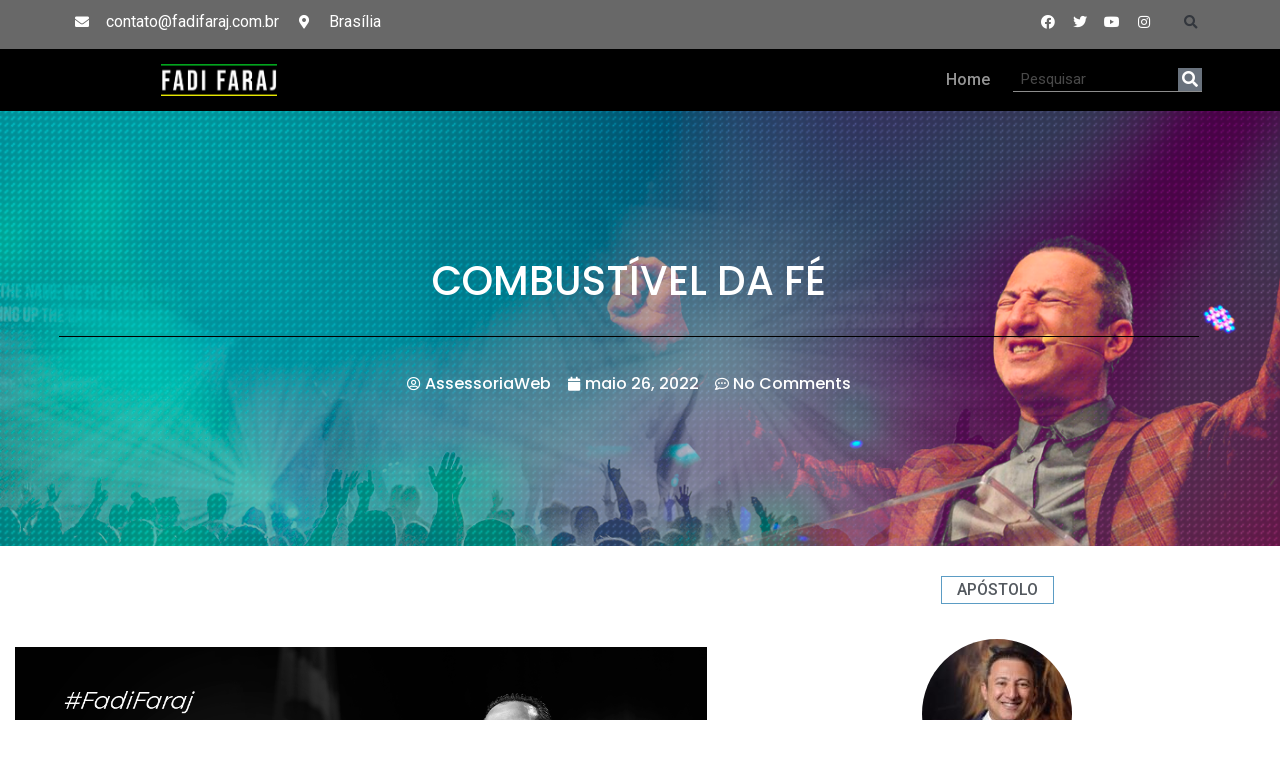

--- FILE ---
content_type: text/html; charset=UTF-8
request_url: https://fadifaraj.com.br/combustivel-da-fe/2/
body_size: 33805
content:
<!doctype html>
<html lang=pt-BR>
<head><meta charset=UTF-8><style id=wp-img-auto-sizes-contain-inline-css>img:is([sizes=auto i],[sizes^="auto," i]){contain-intrinsic-size:3000px 1500px}</style><style id=wp-emoji-styles-inline-css>img.wp-smiley,img.emoji{display:inline!important;border:none!important;box-shadow:none!important;height:1em!important;width:1em!important;margin:0 .07em!important;vertical-align:-.1em!important;background:none!important;padding:0!important}</style><link rel=stylesheet id=wp-block-library-css href='/wp-includes/css/dist/block-library/style.min.css?ver=6.9' media=all /><style id=global-styles-inline-css>:root{--wp--preset--aspect-ratio--square:1;--wp--preset--aspect-ratio--4-3: 4/3;--wp--preset--aspect-ratio--3-4: 3/4;--wp--preset--aspect-ratio--3-2: 3/2;--wp--preset--aspect-ratio--2-3: 2/3;--wp--preset--aspect-ratio--16-9: 16/9;--wp--preset--aspect-ratio--9-16: 9/16;--wp--preset--color--black:#000;--wp--preset--color--cyan-bluish-gray:#abb8c3;--wp--preset--color--white:#fff;--wp--preset--color--pale-pink:#f78da7;--wp--preset--color--vivid-red:#cf2e2e;--wp--preset--color--luminous-vivid-orange:#ff6900;--wp--preset--color--luminous-vivid-amber:#fcb900;--wp--preset--color--light-green-cyan:#7bdcb5;--wp--preset--color--vivid-green-cyan:#00d084;--wp--preset--color--pale-cyan-blue:#8ed1fc;--wp--preset--color--vivid-cyan-blue:#0693e3;--wp--preset--color--vivid-purple:#9b51e0;--wp--preset--gradient--vivid-cyan-blue-to-vivid-purple:linear-gradient(135deg,#0693e3 0%,#9b51e0 100%);--wp--preset--gradient--light-green-cyan-to-vivid-green-cyan:linear-gradient(135deg,#7adcb4 0%,#00d082 100%);--wp--preset--gradient--luminous-vivid-amber-to-luminous-vivid-orange:linear-gradient(135deg,#fcb900 0%,#ff6900 100%);--wp--preset--gradient--luminous-vivid-orange-to-vivid-red:linear-gradient(135deg,#ff6900 0%,#cf2e2e 100%);--wp--preset--gradient--very-light-gray-to-cyan-bluish-gray:linear-gradient(135deg,#eee 0%,#a9b8c3 100%);--wp--preset--gradient--cool-to-warm-spectrum:linear-gradient(135deg,#4aeadc 0%,#9778d1 20%,#cf2aba 40%,#ee2c82 60%,#fb6962 80%,#fef84c 100%);--wp--preset--gradient--blush-light-purple:linear-gradient(135deg,#ffceec 0%,#9896f0 100%);--wp--preset--gradient--blush-bordeaux:linear-gradient(135deg,#fecda5 0%,#fe2d2d 50%,#6b003e 100%);--wp--preset--gradient--luminous-dusk:linear-gradient(135deg,#ffcb70 0%,#c751c0 50%,#4158d0 100%);--wp--preset--gradient--pale-ocean:linear-gradient(135deg,#fff5cb 0%,#b6e3d4 50%,#33a7b5 100%);--wp--preset--gradient--electric-grass:linear-gradient(135deg,#caf880 0%,#71ce7e 100%);--wp--preset--gradient--midnight:linear-gradient(135deg,#020381 0%,#2874fc 100%);--wp--preset--font-size--small:13px;--wp--preset--font-size--medium:20px;--wp--preset--font-size--large:36px;--wp--preset--font-size--x-large:42px;--wp--preset--spacing--20:.44rem;--wp--preset--spacing--30:.67rem;--wp--preset--spacing--40:1rem;--wp--preset--spacing--50:1.5rem;--wp--preset--spacing--60:2.25rem;--wp--preset--spacing--70:3.38rem;--wp--preset--spacing--80:5.06rem;--wp--preset--shadow--natural:6px 6px 9px rgba(0,0,0,.2);--wp--preset--shadow--deep:12px 12px 50px rgba(0,0,0,.4);--wp--preset--shadow--sharp:6px 6px 0 rgba(0,0,0,.2);--wp--preset--shadow--outlined:6px 6px 0 -3px #fff , 6px 6px #000;--wp--preset--shadow--crisp:6px 6px 0 #000}:where(.is-layout-flex){gap:.5em}:where(.is-layout-grid){gap:.5em}body .is-layout-flex{display:flex}.is-layout-flex{flex-wrap:wrap;align-items:center}.is-layout-flex > :is(*, div){margin:0}body .is-layout-grid{display:grid}.is-layout-grid > :is(*, div){margin:0}:where(.wp-block-columns.is-layout-flex){gap:2em}:where(.wp-block-columns.is-layout-grid){gap:2em}:where(.wp-block-post-template.is-layout-flex){gap:1.25em}:where(.wp-block-post-template.is-layout-grid){gap:1.25em}.has-black-color{color:var(--wp--preset--color--black)!important}.has-cyan-bluish-gray-color{color:var(--wp--preset--color--cyan-bluish-gray)!important}.has-white-color{color:var(--wp--preset--color--white)!important}.has-pale-pink-color{color:var(--wp--preset--color--pale-pink)!important}.has-vivid-red-color{color:var(--wp--preset--color--vivid-red)!important}.has-luminous-vivid-orange-color{color:var(--wp--preset--color--luminous-vivid-orange)!important}.has-luminous-vivid-amber-color{color:var(--wp--preset--color--luminous-vivid-amber)!important}.has-light-green-cyan-color{color:var(--wp--preset--color--light-green-cyan)!important}.has-vivid-green-cyan-color{color:var(--wp--preset--color--vivid-green-cyan)!important}.has-pale-cyan-blue-color{color:var(--wp--preset--color--pale-cyan-blue)!important}.has-vivid-cyan-blue-color{color:var(--wp--preset--color--vivid-cyan-blue)!important}.has-vivid-purple-color{color:var(--wp--preset--color--vivid-purple)!important}.has-black-background-color{background-color:var(--wp--preset--color--black)!important}.has-cyan-bluish-gray-background-color{background-color:var(--wp--preset--color--cyan-bluish-gray)!important}.has-white-background-color{background-color:var(--wp--preset--color--white)!important}.has-pale-pink-background-color{background-color:var(--wp--preset--color--pale-pink)!important}.has-vivid-red-background-color{background-color:var(--wp--preset--color--vivid-red)!important}.has-luminous-vivid-orange-background-color{background-color:var(--wp--preset--color--luminous-vivid-orange)!important}.has-luminous-vivid-amber-background-color{background-color:var(--wp--preset--color--luminous-vivid-amber)!important}.has-light-green-cyan-background-color{background-color:var(--wp--preset--color--light-green-cyan)!important}.has-vivid-green-cyan-background-color{background-color:var(--wp--preset--color--vivid-green-cyan)!important}.has-pale-cyan-blue-background-color{background-color:var(--wp--preset--color--pale-cyan-blue)!important}.has-vivid-cyan-blue-background-color{background-color:var(--wp--preset--color--vivid-cyan-blue)!important}.has-vivid-purple-background-color{background-color:var(--wp--preset--color--vivid-purple)!important}.has-black-border-color{border-color:var(--wp--preset--color--black)!important}.has-cyan-bluish-gray-border-color{border-color:var(--wp--preset--color--cyan-bluish-gray)!important}.has-white-border-color{border-color:var(--wp--preset--color--white)!important}.has-pale-pink-border-color{border-color:var(--wp--preset--color--pale-pink)!important}.has-vivid-red-border-color{border-color:var(--wp--preset--color--vivid-red)!important}.has-luminous-vivid-orange-border-color{border-color:var(--wp--preset--color--luminous-vivid-orange)!important}.has-luminous-vivid-amber-border-color{border-color:var(--wp--preset--color--luminous-vivid-amber)!important}.has-light-green-cyan-border-color{border-color:var(--wp--preset--color--light-green-cyan)!important}.has-vivid-green-cyan-border-color{border-color:var(--wp--preset--color--vivid-green-cyan)!important}.has-pale-cyan-blue-border-color{border-color:var(--wp--preset--color--pale-cyan-blue)!important}.has-vivid-cyan-blue-border-color{border-color:var(--wp--preset--color--vivid-cyan-blue)!important}.has-vivid-purple-border-color{border-color:var(--wp--preset--color--vivid-purple)!important}.has-vivid-cyan-blue-to-vivid-purple-gradient-background{background:var(--wp--preset--gradient--vivid-cyan-blue-to-vivid-purple)!important}.has-light-green-cyan-to-vivid-green-cyan-gradient-background{background:var(--wp--preset--gradient--light-green-cyan-to-vivid-green-cyan)!important}.has-luminous-vivid-amber-to-luminous-vivid-orange-gradient-background{background:var(--wp--preset--gradient--luminous-vivid-amber-to-luminous-vivid-orange)!important}.has-luminous-vivid-orange-to-vivid-red-gradient-background{background:var(--wp--preset--gradient--luminous-vivid-orange-to-vivid-red)!important}.has-very-light-gray-to-cyan-bluish-gray-gradient-background{background:var(--wp--preset--gradient--very-light-gray-to-cyan-bluish-gray)!important}.has-cool-to-warm-spectrum-gradient-background{background:var(--wp--preset--gradient--cool-to-warm-spectrum)!important}.has-blush-light-purple-gradient-background{background:var(--wp--preset--gradient--blush-light-purple)!important}.has-blush-bordeaux-gradient-background{background:var(--wp--preset--gradient--blush-bordeaux)!important}.has-luminous-dusk-gradient-background{background:var(--wp--preset--gradient--luminous-dusk)!important}.has-pale-ocean-gradient-background{background:var(--wp--preset--gradient--pale-ocean)!important}.has-electric-grass-gradient-background{background:var(--wp--preset--gradient--electric-grass)!important}.has-midnight-gradient-background{background:var(--wp--preset--gradient--midnight)!important}.has-small-font-size{font-size:var(--wp--preset--font-size--small)!important}.has-medium-font-size{font-size:var(--wp--preset--font-size--medium)!important}.has-large-font-size{font-size:var(--wp--preset--font-size--large)!important}.has-x-large-font-size{font-size:var(--wp--preset--font-size--x-large)!important}</style><style id=classic-theme-styles-inline-css>.wp-block-button__link{color:#fff;background-color:#32373c;border-radius:9999px;box-shadow:none;text-decoration:none;padding:calc(.667em + 2px) calc(1.333em + 2px);font-size:1.125em}.wp-block-file__button{background:#32373c;color:#fff;text-decoration:none}</style><link rel=stylesheet id=hello-elementor-css href='/wp-content/themes/hello-elementor/style.min.css,qver=3.0.0.pagespeed.ce.W-VryeYXCE.css' media=all /><link rel=stylesheet id=hello-elementor-theme-style-css href='/wp-content/themes/hello-elementor/A.theme.min.css,qver=3.0.0.pagespeed.cf.IzMH5rb59R.css' media=all /><link rel=stylesheet id=hello-elementor-header-footer-css href='/wp-content/themes/hello-elementor/A.header-footer.min.css,qver=3.0.0.pagespeed.cf.CaZuNLpCMb.css' media=all /><link rel=stylesheet id=elementor-frontend-css href='/wp-content/plugins/elementor/assets/css/frontend-lite.min.css,qver=3.18.3.pagespeed.ce.JseHfNZGdI.css' media=all /><style id=elementor-post-5-css media=all>.elementor-kit-5{--e-global-color-primary:#bdbdbd;--e-global-color-secondary:#54595f;--e-global-color-text:#7a7a7a;--e-global-color-accent:#5b9cc4;--e-global-typography-primary-font-family:"Roboto";--e-global-typography-primary-font-weight:600;--e-global-typography-secondary-font-family:"Roboto Slab";--e-global-typography-secondary-font-weight:400;--e-global-typography-text-font-family:"Roboto";--e-global-typography-text-font-weight:400;--e-global-typography-accent-font-family:"Roboto";--e-global-typography-accent-font-weight:500;color:var(--e-global-color-text)}.elementor-kit-5 a{color:#5c5c5c}.elementor-kit-5 h1{color:var(--e-global-color-secondary)}.elementor-kit-5 h2{color:var(--e-global-color-secondary)}.elementor-kit-5 h3{color:var(--e-global-color-secondary)}.elementor-kit-5 h4{color:var(--e-global-color-secondary)}.elementor-kit-5 h5{color:var(--e-global-color-secondary)}.elementor-kit-5 h6{color:var(--e-global-color-secondary)}.elementor-section.elementor-section-boxed>.elementor-container{max-width:1140px}.e-con{--container-max-width:1140px}.elementor-widget:not(:last-child){margin-block-end:20px}.elementor-element{--widgets-spacing:20px 20px}{}h1.entry-title{display:var(--page-title-display)}.elementor-kit-5 e-page-transition{background-color:#ffbc7d}.site-header{padding-right:0;padding-left:0}@media (max-width:1024px){.elementor-section.elementor-section-boxed>.elementor-container{max-width:1024px}.e-con{--container-max-width:1024px}}@media (max-width:767px){.elementor-section.elementor-section-boxed>.elementor-container{max-width:767px}.e-con{--container-max-width:767px}}</style><link data-minify=1 rel=stylesheet id=elementor-icons-css href='/wp-content/cache/min/1/wp-content/plugins/elementor/assets/lib/eicons/css/A.elementor-icons.min.css,qver=1705673593.pagespeed.cf.8B2bZA-B51.css' media=all /><link rel=stylesheet id=swiper-css href='/wp-content/plugins/elementor/assets/lib/swiper/css/swiper.min.css,qver=5.3.6.pagespeed.ce.vK13gbPnTb.css' media=all /><link rel=stylesheet id=elementor-pro-css href='/wp-content/plugins/elementor-pro/assets/css/A.frontend-lite.min.css,qver=3.18.3.pagespeed.cf.ivsHSbVXM6.css' media=all /><link rel=stylesheet id=elementor-post-55-css href='/wp-content/uploads/elementor/css/A.post-55.css,qver=1705673579.pagespeed.cf.Z6gaw70AJi.css' media=all /><link rel=stylesheet id=elementor-post-85-css href='/wp-content/uploads/elementor/css/A.post-85.css,qver=1705673579.pagespeed.cf.DW0NwFCaNp.css' media=all /><link rel=stylesheet id=elementor-post-233-css href='/wp-content/cache/background-css/fadifaraj.com.br/wp-content/uploads/elementor/css/post-233.css?ver=1705673592&amp;wpr_t=1769173009' media=all /><link rel=stylesheet id=eael-general-css href='/wp-content/plugins/essential-addons-for-elementor-lite/assets/front-end/css/view/general.min.css,qver=5.9.7.pagespeed.ce.rHk8_Y3oDk.css' media=all /><style id=rocket-lazyload-inline-css>.rll-youtube-player{position:relative;padding-bottom:56.23%;height:0;overflow:hidden;max-width:100%}.rll-youtube-player:focus-within{outline:2px solid currentColor;outline-offset:5px}.rll-youtube-player iframe{position:absolute;top:0;left:0;width:100%;height:100%;z-index:100;background:0 0}.rll-youtube-player img{bottom:0;display:block;left:0;margin:auto;max-width:100%;width:100%;position:absolute;right:0;top:0;border:none;height:auto;-webkit-transition:.4s all;-moz-transition:.4s all;transition:.4s all}.rll-youtube-player img:hover{-webkit-filter:brightness(75%)}.rll-youtube-player .play{height:100%;width:100%;left:0;top:0;position:absolute;background:var(--wpr-bg-e1dfd9fe-b75c-4654-9580-81ba9adf4871) no-repeat center;background-color:transparent!important;cursor:pointer;border:none}</style><link rel=stylesheet id=google-fonts-1-css href='https://fonts.googleapis.com/css?family=Roboto%3A100%2C100italic%2C200%2C200italic%2C300%2C300italic%2C400%2C400italic%2C500%2C500italic%2C600%2C600italic%2C700%2C700italic%2C800%2C800italic%2C900%2C900italic%7CRoboto+Slab%3A100%2C100italic%2C200%2C200italic%2C300%2C300italic%2C400%2C400italic%2C500%2C500italic%2C600%2C600italic%2C700%2C700italic%2C800%2C800italic%2C900%2C900italic%7CPoppins%3A100%2C100italic%2C200%2C200italic%2C300%2C300italic%2C400%2C400italic%2C500%2C500italic%2C600%2C600italic%2C700%2C700italic%2C800%2C800italic%2C900%2C900italic%7CMontserrat%3A100%2C100italic%2C200%2C200italic%2C300%2C300italic%2C400%2C400italic%2C500%2C500italic%2C600%2C600italic%2C700%2C700italic%2C800%2C800italic%2C900%2C900italic&#038;display=auto&#038;ver=6.9' media=all /><link rel=stylesheet id=elementor-icons-shared-0-css href='/wp-content/plugins/elementor/assets/lib/font-awesome/css/A.fontawesome.min.css,qver=5.15.3.pagespeed.cf.Kybvi4lUrb.css' media=all /><style data-minify=1 id=elementor-icons-fa-solid-css media=all>@font-face{font-family:"Font Awesome 5 Free";font-style:normal;font-weight:900;font-display:swap;src:url(/wp-content/plugins/elementor/assets/lib/font-awesome/webfonts/fa-solid-900.eot);src:url(/wp-content/plugins/elementor/assets/lib/font-awesome/webfonts/fa-solid-900.eot?#iefix) format("embedded-opentype") , url(/wp-content/plugins/elementor/assets/lib/font-awesome/webfonts/fa-solid-900.woff2) format("woff2") , url(/wp-content/plugins/elementor/assets/lib/font-awesome/webfonts/fa-solid-900.woff) format("woff") , url(/wp-content/plugins/elementor/assets/lib/font-awesome/webfonts/fa-solid-900.ttf) format("truetype") , url(/wp-content/plugins/elementor/assets/lib/font-awesome/webfonts/fa-solid-900.svg#fontawesome) format("svg")}.fa,.fas{font-family:"Font Awesome 5 Free";font-weight:900}</style><style data-minify=1 id=elementor-icons-fa-brands-css media=all>@font-face{font-family:"Font Awesome 5 Brands";font-style:normal;font-weight:400;font-display:swap;src:url(/wp-content/plugins/elementor/assets/lib/font-awesome/webfonts/fa-brands-400.eot);src:url(/wp-content/plugins/elementor/assets/lib/font-awesome/webfonts/fa-brands-400.eot?#iefix) format("embedded-opentype") , url(/wp-content/plugins/elementor/assets/lib/font-awesome/webfonts/fa-brands-400.woff2) format("woff2") , url(/wp-content/plugins/elementor/assets/lib/font-awesome/webfonts/fa-brands-400.woff) format("woff") , url(/wp-content/plugins/elementor/assets/lib/font-awesome/webfonts/fa-brands-400.ttf) format("truetype") , url(/wp-content/plugins/elementor/assets/lib/font-awesome/webfonts/fa-brands-400.svg#fontawesome) format("svg")}.fab{font-family:"Font Awesome 5 Brands";font-weight:400}</style><style data-minify=1 id=elementor-icons-fa-regular-css media=all>@font-face{font-family:"Font Awesome 5 Free";font-style:normal;font-weight:400;font-display:swap;src:url(/wp-content/plugins/elementor/assets/lib/font-awesome/webfonts/fa-regular-400.eot);src:url(/wp-content/plugins/elementor/assets/lib/font-awesome/webfonts/fa-regular-400.eot?#iefix) format("embedded-opentype") , url(/wp-content/plugins/elementor/assets/lib/font-awesome/webfonts/fa-regular-400.woff2) format("woff2") , url(/wp-content/plugins/elementor/assets/lib/font-awesome/webfonts/fa-regular-400.woff) format("woff") , url(/wp-content/plugins/elementor/assets/lib/font-awesome/webfonts/fa-regular-400.ttf) format("truetype") , url(/wp-content/plugins/elementor/assets/lib/font-awesome/webfonts/fa-regular-400.svg#fontawesome) format("svg")}.far{font-family:"Font Awesome 5 Free";font-weight:400}</style><link data-minify=1 rel=stylesheet href="/wp-content/cache/min/1/wp-content/plugins/wassup/css/wassup-widget.css,qver=1705673593.pagespeed.ce.48EZOZNxTT.css" type="text/css"/><script>if(navigator.userAgent.match(/MSIE|Internet Explorer/i)||navigator.userAgent.match(/Trident\/7\..*?rv:11/i)){var href=document.location.href;if(!href.match(/[?&]nowprocket/)){if(href.indexOf("?")==-1){if(href.indexOf("#")==-1){document.location.href=href+"?nowprocket=1"}else{document.location.href=href.replace("#","?nowprocket=1#")}}else{if(href.indexOf("#")==-1){document.location.href=href+"&nowprocket=1"}else{document.location.href=href.replace("#","&nowprocket=1#")}}}}</script><script>class RocketLazyLoadScripts{constructor(){this.v="1.2.4",this.triggerEvents=["keydown","mousedown","mousemove","touchmove","touchstart","touchend","wheel"],this.userEventHandler=this._triggerListener.bind(this),this.touchStartHandler=this._onTouchStart.bind(this),this.touchMoveHandler=this._onTouchMove.bind(this),this.touchEndHandler=this._onTouchEnd.bind(this),this.clickHandler=this._onClick.bind(this),this.interceptedClicks=[],window.addEventListener("pageshow",t=>{this.persisted=t.persisted}),window.addEventListener("DOMContentLoaded",()=>{this._preconnect3rdParties()}),this.delayedScripts={normal:[],async:[],defer:[]},this.trash=[],this.allJQueries=[]}_addUserInteractionListener(t){if(document.hidden){t._triggerListener();return}this.triggerEvents.forEach(e=>window.addEventListener(e,t.userEventHandler,{passive:!0})),window.addEventListener("touchstart",t.touchStartHandler,{passive:!0}),window.addEventListener("mousedown",t.touchStartHandler),document.addEventListener("visibilitychange",t.userEventHandler)}_removeUserInteractionListener(){this.triggerEvents.forEach(t=>window.removeEventListener(t,this.userEventHandler,{passive:!0})),document.removeEventListener("visibilitychange",this.userEventHandler)}_onTouchStart(t){"HTML"!==t.target.tagName&&(window.addEventListener("touchend",this.touchEndHandler),window.addEventListener("mouseup",this.touchEndHandler),window.addEventListener("touchmove",this.touchMoveHandler,{passive:!0}),window.addEventListener("mousemove",this.touchMoveHandler),t.target.addEventListener("click",this.clickHandler),this._renameDOMAttribute(t.target,"onclick","rocket-onclick"),this._pendingClickStarted())}_onTouchMove(t){window.removeEventListener("touchend",this.touchEndHandler),window.removeEventListener("mouseup",this.touchEndHandler),window.removeEventListener("touchmove",this.touchMoveHandler,{passive:!0}),window.removeEventListener("mousemove",this.touchMoveHandler),t.target.removeEventListener("click",this.clickHandler),this._renameDOMAttribute(t.target,"rocket-onclick","onclick"),this._pendingClickFinished()}_onTouchEnd(){window.removeEventListener("touchend",this.touchEndHandler),window.removeEventListener("mouseup",this.touchEndHandler),window.removeEventListener("touchmove",this.touchMoveHandler,{passive:!0}),window.removeEventListener("mousemove",this.touchMoveHandler)}_onClick(t){t.target.removeEventListener("click",this.clickHandler),this._renameDOMAttribute(t.target,"rocket-onclick","onclick"),this.interceptedClicks.push(t),t.preventDefault(),t.stopPropagation(),t.stopImmediatePropagation(),this._pendingClickFinished()}_replayClicks(){window.removeEventListener("touchstart",this.touchStartHandler,{passive:!0}),window.removeEventListener("mousedown",this.touchStartHandler),this.interceptedClicks.forEach(t=>{t.target.dispatchEvent(new MouseEvent("click",{view:t.view,bubbles:!0,cancelable:!0}))})}_waitForPendingClicks(){return new Promise(t=>{this._isClickPending?this._pendingClickFinished=t:t()})}_pendingClickStarted(){this._isClickPending=!0}_pendingClickFinished(){this._isClickPending=!1}_renameDOMAttribute(t,e,r){t.hasAttribute&&t.hasAttribute(e)&&(event.target.setAttribute(r,event.target.getAttribute(e)),event.target.removeAttribute(e))}_triggerListener(){this._removeUserInteractionListener(this),"loading"===document.readyState?document.addEventListener("DOMContentLoaded",this._loadEverythingNow.bind(this)):this._loadEverythingNow()}_preconnect3rdParties(){let t=[];document.querySelectorAll("script[type=rocketlazyloadscript][data-rocket-src]").forEach(e=>{let r=e.getAttribute("data-rocket-src");if(r&&0!==r.indexOf("data:")){0===r.indexOf("//")&&(r=location.protocol+r);try{let i=new URL(r).origin;i!==location.origin&&t.push({src:i,crossOrigin:e.crossOrigin||"module"===e.getAttribute("data-rocket-type")})}catch(n){}}}),t=[...new Map(t.map(t=>[JSON.stringify(t),t])).values()],this._batchInjectResourceHints(t,"preconnect")}async _loadEverythingNow(){this.lastBreath=Date.now(),this._delayEventListeners(),this._delayJQueryReady(this),this._handleDocumentWrite(),this._registerAllDelayedScripts(),this._preloadAllScripts(),await this._loadScriptsFromList(this.delayedScripts.normal),await this._loadScriptsFromList(this.delayedScripts.defer),await this._loadScriptsFromList(this.delayedScripts.async);try{await this._triggerDOMContentLoaded(),await this._pendingWebpackRequests(this),await this._triggerWindowLoad()}catch(t){console.error(t)}window.dispatchEvent(new Event("rocket-allScriptsLoaded")),this._waitForPendingClicks().then(()=>{this._replayClicks()}),this._emptyTrash()}_registerAllDelayedScripts(){document.querySelectorAll("script[type=rocketlazyloadscript]").forEach(t=>{t.hasAttribute("data-rocket-src")?t.hasAttribute("async")&&!1!==t.async?this.delayedScripts.async.push(t):t.hasAttribute("defer")&&!1!==t.defer||"module"===t.getAttribute("data-rocket-type")?this.delayedScripts.defer.push(t):this.delayedScripts.normal.push(t):this.delayedScripts.normal.push(t)})}async _transformScript(t){if(await this._littleBreath(),!0===t.noModule&&"noModule"in HTMLScriptElement.prototype){t.setAttribute("data-rocket-status","skipped");return}return new Promise(navigator.userAgent.indexOf("Firefox/")>0||""===navigator.vendor?e=>{let r=document.createElement("script");[...t.attributes].forEach(t=>{let e=t.nodeName;"type"!==e&&("data-rocket-type"===e&&(e="type"),"data-rocket-src"===e&&(e="src"),r.setAttribute(e,t.nodeValue))}),t.text&&(r.text=t.text),r.hasAttribute("src")?(r.addEventListener("load",e),r.addEventListener("error",e)):(r.text=t.text,e());try{t.parentNode.replaceChild(r,t)}catch(i){e()}}:e=>{function r(){t.setAttribute("data-rocket-status","failed"),e()}try{let i=t.getAttribute("data-rocket-type"),n=t.getAttribute("data-rocket-src");i?(t.type=i,t.removeAttribute("data-rocket-type")):t.removeAttribute("type"),t.addEventListener("load",function r(){t.setAttribute("data-rocket-status","executed"),e()}),t.addEventListener("error",r),n?(t.removeAttribute("data-rocket-src"),t.src=n):t.src="data:text/javascript;base64,"+window.btoa(unescape(encodeURIComponent(t.text)))}catch(s){r()}})}async _loadScriptsFromList(t){let e=t.shift();return e&&e.isConnected?(await this._transformScript(e),this._loadScriptsFromList(t)):Promise.resolve()}_preloadAllScripts(){this._batchInjectResourceHints([...this.delayedScripts.normal,...this.delayedScripts.defer,...this.delayedScripts.async],"preload")}_batchInjectResourceHints(t,e){var r=document.createDocumentFragment();t.forEach(t=>{let i=t.getAttribute&&t.getAttribute("data-rocket-src")||t.src;if(i){let n=document.createElement("link");n.href=i,n.rel=e,"preconnect"!==e&&(n.as="script"),t.getAttribute&&"module"===t.getAttribute("data-rocket-type")&&(n.crossOrigin=!0),t.crossOrigin&&(n.crossOrigin=t.crossOrigin),t.integrity&&(n.integrity=t.integrity),r.appendChild(n),this.trash.push(n)}}),document.head.appendChild(r)}_delayEventListeners(){let t={};function e(e,r){!function e(r){!t[r]&&(t[r]={originalFunctions:{add:r.addEventListener,remove:r.removeEventListener},eventsToRewrite:[]},r.addEventListener=function(){arguments[0]=i(arguments[0]),t[r].originalFunctions.add.apply(r,arguments)},r.removeEventListener=function(){arguments[0]=i(arguments[0]),t[r].originalFunctions.remove.apply(r,arguments)});function i(e){return t[r].eventsToRewrite.indexOf(e)>=0?"rocket-"+e:e}}(e),t[e].eventsToRewrite.push(r)}function r(t,e){let r=t[e];Object.defineProperty(t,e,{get:()=>r||function(){},set(i){t["rocket"+e]=r=i}})}e(document,"DOMContentLoaded"),e(window,"DOMContentLoaded"),e(window,"load"),e(window,"pageshow"),e(document,"readystatechange"),r(document,"onreadystatechange"),r(window,"onload"),r(window,"onpageshow")}_delayJQueryReady(t){let e;function r(t){return t.split(" ").map(t=>"load"===t||0===t.indexOf("load.")?"rocket-jquery-load":t).join(" ")}function i(i){if(i&&i.fn&&!t.allJQueries.includes(i)){i.fn.ready=i.fn.init.prototype.ready=function(e){return t.domReadyFired?e.bind(document)(i):document.addEventListener("rocket-DOMContentLoaded",()=>e.bind(document)(i)),i([])};let n=i.fn.on;i.fn.on=i.fn.init.prototype.on=function(){return this[0]===window&&("string"==typeof arguments[0]||arguments[0]instanceof String?arguments[0]=r(arguments[0]):"object"==typeof arguments[0]&&Object.keys(arguments[0]).forEach(t=>{let e=arguments[0][t];delete arguments[0][t],arguments[0][r(t)]=e})),n.apply(this,arguments),this},t.allJQueries.push(i)}e=i}i(window.jQuery),Object.defineProperty(window,"jQuery",{get:()=>e,set(t){i(t)}})}async _pendingWebpackRequests(t){let e=document.querySelector("script[data-webpack]");async function r(){return new Promise(t=>{e.addEventListener("load",t),e.addEventListener("error",t)})}e&&(await r(),await t._requestAnimFrame(),await t._pendingWebpackRequests(t))}async _triggerDOMContentLoaded(){this.domReadyFired=!0,await this._littleBreath(),document.dispatchEvent(new Event("rocket-DOMContentLoaded")),await this._littleBreath(),window.dispatchEvent(new Event("rocket-DOMContentLoaded")),await this._littleBreath(),document.dispatchEvent(new Event("rocket-readystatechange")),await this._littleBreath(),document.rocketonreadystatechange&&document.rocketonreadystatechange()}async _triggerWindowLoad(){await this._littleBreath(),window.dispatchEvent(new Event("rocket-load")),await this._littleBreath(),window.rocketonload&&window.rocketonload(),await this._littleBreath(),this.allJQueries.forEach(t=>t(window).trigger("rocket-jquery-load")),await this._littleBreath();let t=new Event("rocket-pageshow");t.persisted=this.persisted,window.dispatchEvent(t),await this._littleBreath(),window.rocketonpageshow&&window.rocketonpageshow({persisted:this.persisted})}_handleDocumentWrite(){let t=new Map;document.write=document.writeln=function(e){let r=document.currentScript;r||console.error("WPRocket unable to document.write this: "+e);let i=document.createRange(),n=r.parentElement,s=t.get(r);void 0===s&&(s=r.nextSibling,t.set(r,s));let a=document.createDocumentFragment();i.setStart(a,0),a.appendChild(i.createContextualFragment(e)),n.insertBefore(a,s)}}async _littleBreath(){Date.now()-this.lastBreath>45&&(await this._requestAnimFrame(),this.lastBreath=Date.now())}async _requestAnimFrame(){return document.hidden?new Promise(t=>setTimeout(t)):new Promise(t=>requestAnimationFrame(t))}_emptyTrash(){this.trash.forEach(t=>t.remove())}static run(){let t=new RocketLazyLoadScripts;t._addUserInteractionListener(t)}}RocketLazyLoadScripts.run();</script>
<meta name=viewport content="width=device-width, initial-scale=1">
<link rel=profile href="https://gmpg.org/xfn/11">
<title>COMBUSTÍVEL DA FÉ &#8211; Página: 2 &#8211; Fadi Faraj</title>
<meta name=robots content=max-image-preview:large />
<link rel=dns-prefetch href='//www.googletagmanager.com'/>
<link rel=alternate type="application/rss+xml" title="Feed para Fadi Faraj &raquo;" href="https://fadifaraj.com.br/feed/"/>
<link rel=alternate type="application/rss+xml" title="Feed de comentários para Fadi Faraj &raquo;" href="https://fadifaraj.com.br/comments/feed/"/>
<link rel=alternate type="application/rss+xml" title="Feed de comentários para Fadi Faraj &raquo; COMBUSTÍVEL DA FÉ" href="https://fadifaraj.com.br/combustivel-da-fe/feed/"/>
<link rel=alternate title="oEmbed (JSON)" type="application/json+oembed" href="https://fadifaraj.com.br/wp-json/oembed/1.0/embed?url=https%3A%2F%2Ffadifaraj.com.br%2Fcombustivel-da-fe%2F"/>
<link rel=alternate title="oEmbed (XML)" type="text/xml+oembed" href="https://fadifaraj.com.br/wp-json/oembed/1.0/embed?url=https%3A%2F%2Ffadifaraj.com.br%2Fcombustivel-da-fe%2F&#038;format=xml"/>
<link rel=preconnect href="https://fonts.gstatic.com/" crossorigin>
<script src="https://www.googletagmanager.com/gtag/js?id=G-2J50VYEZBF" id=google_gtagjs-js async></script>
<script id=google_gtagjs-js-after>window.dataLayer=window.dataLayer||[];function gtag(){dataLayer.push(arguments);}gtag('set','linker',{"domains":["fadifaraj.com.br"]});gtag("js",new Date());gtag("set","developer_id.dZTNiMT",true);gtag("config","G-2J50VYEZBF");</script>
<script src="/wp-includes/js/jquery/jquery.min.js,qver=3.7.1.pagespeed.jm.PoWN7KAtLT.js" id=jquery-core-js defer></script>
<script src="/wp-includes/js/jquery/jquery-migrate.min.js,qver=3.4.1.pagespeed.jm.bhhu-RahTI.js" id=jquery-migrate-js defer></script>
<link rel="https://api.w.org/" href="https://fadifaraj.com.br/wp-json/"/><link rel=alternate title=JSON type="application/json" href="https://fadifaraj.com.br/wp-json/wp/v2/posts/1919"/><link rel=EditURI type="application/rsd+xml" title=RSD href="https://fadifaraj.com.br/xmlrpc.php?rsd"/>
<meta name=generator content="WordPress 6.9"/>
<link rel=canonical href="https://fadifaraj.com.br/combustivel-da-fe/2/"/>
<link rel=shortlink href='https://fadifaraj.com.br/?p=1919'/>
<meta name=generator content="Site Kit by Google 1.118.0"/><meta name=google-site-verification content=uNfd_zHgw8ISoek2kjHRruC4d52daGRpJRXafJA6BxY><meta name=generator content="Elementor 3.18.3; features: e_dom_optimization, e_optimized_assets_loading, e_optimized_css_loading, additional_custom_breakpoints, block_editor_assets_optimize, e_image_loading_optimization; settings: css_print_method-external, google_font-enabled, font_display-auto">
<script type=rocketlazyloadscript data-rocket-type="text/javascript">
//<![CDATA[
function wassup_get_screenres(){
	var screen_res = screen.width + " x " + screen.height;
	if(screen_res==" x ") screen_res=window.screen.width+" x "+window.screen.height;
	if(screen_res==" x ") screen_res=screen.availWidth+" x "+screen.availHeight;
	if (screen_res!=" x "){document.cookie = "wassup_screen_res556442c821c25e1ea8f46b572dfd64dc=" + encodeURIComponent(screen_res)+ "; path=/; domain=" + document.domain;}
}
wassup_get_screenres();
//]]>
</script><link rel=icon href="/wp-content/uploads/2022/06/Sem-Titulo-1-150x150.png" sizes=32x32 />
<link rel=icon href="/wp-content/uploads/2022/06/Sem-Titulo-1.png" sizes=192x192 />
<link rel=apple-touch-icon href="/wp-content/uploads/2022/06/Sem-Titulo-1.png"/>
<meta name=msapplication-TileImage content="https://fadifaraj.com.br/wp-content/uploads/2022/06/Sem-Titulo-1.png"/>
<noscript><style id=rocket-lazyload-nojs-css>.rll-youtube-player,[data-lazy-src]{display:none!important}</style></noscript><link rel=stylesheet id=elementor-gallery-css href='/wp-content/plugins/elementor/assets/lib/e-gallery/css/A.e-gallery.min.css,qver=1.2.0.pagespeed.cf.ldKtz1DmOW.css' media=all />
<style id=wpr-lazyload-bg></style><style id=wpr-lazyload-bg-exclusion></style>
<noscript>
<style id=wpr-lazyload-bg-nostyle>:root{--wpr-bg-a4fc4e71-f354-45ee-8a5a-f4e798866a59:url(https://fadifaraj.com.br/wp-content/uploads/2022/05/Fadi-faraj-comunidade-crista-ministeriodafe-.png)}:root{--wpr-bg-e1dfd9fe-b75c-4654-9580-81ba9adf4871:url(https://fadifaraj.com.br/wp-content/plugins/wp-rocket/assets/img/youtube.png)}</style>
</noscript>
<link rel=stylesheet href="/wp-content/plugins/elementor/assets/css/A.widget-icon-list.min.css.pagespeed.cf.j-mzqXKXsz.css"><style>.elementor-widget-social-icons.elementor-grid-0 .elementor-widget-container,.elementor-widget-social-icons.elementor-grid-mobile-0 .elementor-widget-container,.elementor-widget-social-icons.elementor-grid-tablet-0 .elementor-widget-container{line-height:1;font-size:0}.elementor-widget-social-icons:not(.elementor-grid-0):not(.elementor-grid-tablet-0):not(.elementor-grid-mobile-0) .elementor-grid{display:inline-grid}.elementor-widget-social-icons .elementor-grid{grid-column-gap:var(--grid-column-gap,5px);grid-row-gap:var(--grid-row-gap,5px);grid-template-columns:var(--grid-template-columns);justify-content:var(--justify-content,center);justify-items:var(--justify-content,center)}.elementor-icon.elementor-social-icon{font-size:var(--icon-size,25px);line-height:var(--icon-size,25px);width:calc(var(--icon-size, 25px) + 2 * var(--icon-padding, .5em));height:calc(var(--icon-size, 25px) + 2 * var(--icon-padding, .5em))}.elementor-social-icon{--e-social-icon-icon-color:#fff;display:inline-flex;background-color:#69727d;align-items:center;justify-content:center;text-align:center;cursor:pointer}.elementor-social-icon i{color:var(--e-social-icon-icon-color)}.elementor-social-icon svg{fill:var(--e-social-icon-icon-color)}.elementor-social-icon:last-child{margin:0}.elementor-social-icon:hover{opacity:.9;color:#fff}.elementor-social-icon-android{background-color:#a4c639}.elementor-social-icon-apple{background-color:#999}.elementor-social-icon-behance{background-color:#1769ff}.elementor-social-icon-bitbucket{background-color:#205081}.elementor-social-icon-codepen{background-color:#000}.elementor-social-icon-delicious{background-color:#39f}.elementor-social-icon-deviantart{background-color:#05cc47}.elementor-social-icon-digg{background-color:#005be2}.elementor-social-icon-dribbble{background-color:#ea4c89}.elementor-social-icon-elementor{background-color:#d30c5c}.elementor-social-icon-envelope{background-color:#ea4335}.elementor-social-icon-facebook,.elementor-social-icon-facebook-f{background-color:#3b5998}.elementor-social-icon-flickr{background-color:#0063dc}.elementor-social-icon-foursquare{background-color:#2d5be3}.elementor-social-icon-free-code-camp,.elementor-social-icon-freecodecamp{background-color:#006400}.elementor-social-icon-github{background-color:#333}.elementor-social-icon-gitlab{background-color:#e24329}.elementor-social-icon-globe{background-color:#69727d}.elementor-social-icon-google-plus,.elementor-social-icon-google-plus-g{background-color:#dd4b39}.elementor-social-icon-houzz{background-color:#7ac142}.elementor-social-icon-instagram{background-color:#262626}.elementor-social-icon-jsfiddle{background-color:#487aa2}.elementor-social-icon-link{background-color:#818a91}.elementor-social-icon-linkedin,.elementor-social-icon-linkedin-in{background-color:#0077b5}.elementor-social-icon-medium{background-color:#00ab6b}.elementor-social-icon-meetup{background-color:#ec1c40}.elementor-social-icon-mixcloud{background-color:#273a4b}.elementor-social-icon-odnoklassniki{background-color:#f4731c}.elementor-social-icon-pinterest{background-color:#bd081c}.elementor-social-icon-product-hunt{background-color:#da552f}.elementor-social-icon-reddit{background-color:#ff4500}.elementor-social-icon-rss{background-color:#f26522}.elementor-social-icon-shopping-cart{background-color:#4caf50}.elementor-social-icon-skype{background-color:#00aff0}.elementor-social-icon-slideshare{background-color:#0077b5}.elementor-social-icon-snapchat{background-color:#fffc00}.elementor-social-icon-soundcloud{background-color:#f80}.elementor-social-icon-spotify{background-color:#2ebd59}.elementor-social-icon-stack-overflow{background-color:#fe7a15}.elementor-social-icon-steam{background-color:#00adee}.elementor-social-icon-stumbleupon{background-color:#eb4924}.elementor-social-icon-telegram{background-color:#2ca5e0}.elementor-social-icon-thumb-tack{background-color:#1aa1d8}.elementor-social-icon-tripadvisor{background-color:#589442}.elementor-social-icon-tumblr{background-color:#35465c}.elementor-social-icon-twitch{background-color:#6441a5}.elementor-social-icon-twitter{background-color:#1da1f2}.elementor-social-icon-viber{background-color:#665cac}.elementor-social-icon-vimeo{background-color:#1ab7ea}.elementor-social-icon-vk{background-color:#45668e}.elementor-social-icon-weibo{background-color:#dd2430}.elementor-social-icon-weixin{background-color:#31a918}.elementor-social-icon-whatsapp{background-color:#25d366}.elementor-social-icon-wordpress{background-color:#21759b}.elementor-social-icon-xing{background-color:#026466}.elementor-social-icon-yelp{background-color:#af0606}.elementor-social-icon-youtube{background-color:#cd201f}.elementor-social-icon-500px{background-color:#0099e5}.elementor-shape-rounded .elementor-icon.elementor-social-icon{border-radius:10%}.elementor-shape-circle .elementor-icon.elementor-social-icon{border-radius:50%}</style><link rel=stylesheet href="/wp-content/plugins/elementor-pro/assets/css/A.widget-theme-elements.min.css.pagespeed.cf.wivoIIYEXP.css"><style>.elementor-widget-image{text-align:center}.elementor-widget-image a{display:inline-block}.elementor-widget-image a img[src$=".svg"]{width:48px}.elementor-widget-image img{vertical-align:middle;display:inline-block}</style><link rel=stylesheet href="/wp-content/plugins/elementor-pro/assets/css/A.widget-nav-menu.min.css.pagespeed.cf.qdJ2EnEDBQ.css"><style>.elementor-heading-title{padding:0;margin:0;line-height:1}.elementor-widget-heading .elementor-heading-title[class*="elementor-size-"]>a{color:inherit;font-size:inherit;line-height:inherit}.elementor-widget-heading .elementor-heading-title.elementor-size-small{font-size:15px}.elementor-widget-heading .elementor-heading-title.elementor-size-medium{font-size:19px}.elementor-widget-heading .elementor-heading-title.elementor-size-large{font-size:29px}.elementor-widget-heading .elementor-heading-title.elementor-size-xl{font-size:39px}.elementor-widget-heading .elementor-heading-title.elementor-size-xxl{font-size:59px}</style><style>.elementor-widget-divider{--divider-border-style:none;--divider-border-width:1px;--divider-color:#0c0d0e;--divider-icon-size:20px;--divider-element-spacing:10px;--divider-pattern-height:24px;--divider-pattern-size:20px;--divider-pattern-url:none;--divider-pattern-repeat:repeat-x}.elementor-widget-divider .elementor-divider{display:flex}.elementor-widget-divider .elementor-divider__text{font-size:15px;line-height:1;max-width:95%}.elementor-widget-divider .elementor-divider__element{margin:0 var(--divider-element-spacing);flex-shrink:0}.elementor-widget-divider .elementor-icon{font-size:var(--divider-icon-size)}.elementor-widget-divider .elementor-divider-separator{display:flex;margin:0;direction:ltr}.elementor-widget-divider--view-line_icon .elementor-divider-separator,.elementor-widget-divider--view-line_text .elementor-divider-separator{align-items:center}.elementor-widget-divider--view-line_icon .elementor-divider-separator:after,.elementor-widget-divider--view-line_icon .elementor-divider-separator:before,.elementor-widget-divider--view-line_text .elementor-divider-separator:after,.elementor-widget-divider--view-line_text .elementor-divider-separator:before{display:block;content:"";border-bottom:0;flex-grow:1;border-top:var(--divider-border-width) var(--divider-border-style) var(--divider-color)}.elementor-widget-divider--element-align-left .elementor-divider .elementor-divider-separator>.elementor-divider__svg:first-of-type{flex-grow:0;flex-shrink:100}.elementor-widget-divider--element-align-left .elementor-divider-separator:before{content:none}.elementor-widget-divider--element-align-left .elementor-divider__element{margin-left:0}.elementor-widget-divider--element-align-right .elementor-divider .elementor-divider-separator>.elementor-divider__svg:last-of-type{flex-grow:0;flex-shrink:100}.elementor-widget-divider--element-align-right .elementor-divider-separator:after{content:none}.elementor-widget-divider--element-align-right .elementor-divider__element{margin-right:0}.elementor-widget-divider:not(.elementor-widget-divider--view-line_text):not(.elementor-widget-divider--view-line_icon) .elementor-divider-separator{border-top:var(--divider-border-width) var(--divider-border-style) var(--divider-color)}.elementor-widget-divider--separator-type-pattern{--divider-border-style:none}.elementor-widget-divider--separator-type-pattern.elementor-widget-divider--view-line .elementor-divider-separator,.elementor-widget-divider--separator-type-pattern:not(.elementor-widget-divider--view-line) .elementor-divider-separator:after,.elementor-widget-divider--separator-type-pattern:not(.elementor-widget-divider--view-line) .elementor-divider-separator:before,.elementor-widget-divider--separator-type-pattern:not([class*=elementor-widget-divider--view]) .elementor-divider-separator{width:100%;min-height:var(--divider-pattern-height);-webkit-mask-size:var(--divider-pattern-size) 100%;mask-size:var(--divider-pattern-size) 100%;-webkit-mask-repeat:var(--divider-pattern-repeat);mask-repeat:var(--divider-pattern-repeat);background-color:var(--divider-color);-webkit-mask-image:var(--divider-pattern-url);mask-image:var(--divider-pattern-url)}.elementor-widget-divider--no-spacing{--divider-pattern-size:auto}.elementor-widget-divider--bg-round{--divider-pattern-repeat:round}.rtl .elementor-widget-divider .elementor-divider__text{direction:rtl}.e-con-inner>.elementor-widget-divider,.e-con>.elementor-widget-divider{width:var(--container-widget-width,100%);--flex-grow:var(--container-widget-flex-grow)}</style><style>.elementor-column .elementor-spacer-inner{height:var(--spacer-size)}.e-con{--container-widget-width:100%}.e-con-inner>.elementor-widget-spacer,.e-con>.elementor-widget-spacer{width:var(--container-widget-width,var(--spacer-size));--align-self:var(--container-widget-align-self,initial);--flex-shrink:0}.e-con-inner>.elementor-widget-spacer>.elementor-widget-container,.e-con>.elementor-widget-spacer>.elementor-widget-container{height:100%;width:100%}.e-con-inner>.elementor-widget-spacer>.elementor-widget-container>.elementor-spacer,.e-con>.elementor-widget-spacer>.elementor-widget-container>.elementor-spacer{height:100%}.e-con-inner>.elementor-widget-spacer>.elementor-widget-container>.elementor-spacer>.elementor-spacer-inner,.e-con>.elementor-widget-spacer>.elementor-widget-container>.elementor-spacer>.elementor-spacer-inner{height:var(--container-widget-height,var(--spacer-size))}.e-con-inner>.elementor-widget-spacer.elementor-widget-empty,.e-con>.elementor-widget-spacer.elementor-widget-empty{position:relative;min-height:22px;min-width:22px}.e-con-inner>.elementor-widget-spacer.elementor-widget-empty .elementor-widget-empty-icon,.e-con>.elementor-widget-spacer.elementor-widget-empty .elementor-widget-empty-icon{position:absolute;top:0;bottom:0;left:0;right:0;margin:auto;padding:0;width:22px;height:22px}</style><link rel=stylesheet href="/wp-content/plugins/elementor-pro/assets/css/widget-share-buttons.min.css+widget-posts.min.css.pagespeed.cc.3o1AwjRlLh.css"/><style>.elementor-widget-image-box .elementor-image-box-content{width:100%}@media (min-width:768px){.elementor-widget-image-box.elementor-position-left .elementor-image-box-wrapper,.elementor-widget-image-box.elementor-position-right .elementor-image-box-wrapper{display:flex}.elementor-widget-image-box.elementor-position-right .elementor-image-box-wrapper{text-align:right;flex-direction:row-reverse}.elementor-widget-image-box.elementor-position-left .elementor-image-box-wrapper{text-align:left;flex-direction:row}.elementor-widget-image-box.elementor-position-top .elementor-image-box-img{margin:auto}.elementor-widget-image-box.elementor-vertical-align-top .elementor-image-box-wrapper{align-items:flex-start}.elementor-widget-image-box.elementor-vertical-align-middle .elementor-image-box-wrapper{align-items:center}.elementor-widget-image-box.elementor-vertical-align-bottom .elementor-image-box-wrapper{align-items:flex-end}}@media (max-width:767px){.elementor-widget-image-box .elementor-image-box-img{margin-left:auto!important;margin-right:auto!important;margin-bottom:15px}}.elementor-widget-image-box .elementor-image-box-img{display:inline-block}.elementor-widget-image-box .elementor-image-box-title a{color:inherit}.elementor-widget-image-box .elementor-image-box-wrapper{text-align:center}.elementor-widget-image-box .elementor-image-box-description{margin:0}</style><style>.elementor-widget-text-editor.elementor-drop-cap-view-stacked .elementor-drop-cap{background-color:#69727d;color:#fff}.elementor-widget-text-editor.elementor-drop-cap-view-framed .elementor-drop-cap{color:#69727d;border:3px solid;background-color:transparent}.elementor-widget-text-editor:not(.elementor-drop-cap-view-default) .elementor-drop-cap{margin-top:8px}.elementor-widget-text-editor:not(.elementor-drop-cap-view-default) .elementor-drop-cap-letter{width:1em;height:1em}.elementor-widget-text-editor .elementor-drop-cap{float:left;text-align:center;line-height:1;font-size:50px}.elementor-widget-text-editor .elementor-drop-cap-letter{display:inline-block}</style><style>.elementor-button.elementor-hidden,.elementor-hidden{display:none}.e-form__step{width:100%}.e-form__step:not(.elementor-hidden){display:flex;flex-wrap:wrap}.e-form__buttons{flex-wrap:wrap}.e-form__buttons,.e-form__buttons__wrapper{display:flex}.e-form__indicators{display:flex;justify-content:space-between;align-items:center;flex-wrap:nowrap;font-size:13px;margin-bottom:var(--e-form-steps-indicators-spacing)}.e-form__indicators__indicator{display:flex;flex-direction:column;align-items:center;justify-content:center;flex-basis:0;padding:0 var(--e-form-steps-divider-gap)}.e-form__indicators__indicator__progress{width:100%;position:relative;background-color:var(--e-form-steps-indicator-progress-background-color);border-radius:var(--e-form-steps-indicator-progress-border-radius);overflow:hidden}.e-form__indicators__indicator__progress__meter{width:var(--e-form-steps-indicator-progress-meter-width,0);height:var(--e-form-steps-indicator-progress-height);line-height:var(--e-form-steps-indicator-progress-height);padding-right:15px;border-radius:var(--e-form-steps-indicator-progress-border-radius);background-color:var(--e-form-steps-indicator-progress-color);color:var(--e-form-steps-indicator-progress-meter-color);text-align:right;transition:width .1s linear}.e-form__indicators__indicator:first-child{padding-left:0}.e-form__indicators__indicator:last-child{padding-right:0}.e-form__indicators__indicator--state-inactive{color:var(--e-form-steps-indicator-inactive-primary-color,#c2cbd2)}.e-form__indicators__indicator--state-inactive [class*=indicator--shape-]:not(.e-form__indicators__indicator--shape-none){background-color:var(--e-form-steps-indicator-inactive-secondary-color,#fff)}.e-form__indicators__indicator--state-inactive object,.e-form__indicators__indicator--state-inactive svg{fill:var(--e-form-steps-indicator-inactive-primary-color,#c2cbd2)}.e-form__indicators__indicator--state-active{color:var(--e-form-steps-indicator-active-primary-color,#39b54a);border-color:var(--e-form-steps-indicator-active-secondary-color,#fff)}.e-form__indicators__indicator--state-active [class*=indicator--shape-]:not(.e-form__indicators__indicator--shape-none){background-color:var(--e-form-steps-indicator-active-secondary-color,#fff)}.e-form__indicators__indicator--state-active object,.e-form__indicators__indicator--state-active svg{fill:var(--e-form-steps-indicator-active-primary-color,#39b54a)}.e-form__indicators__indicator--state-completed{color:var(--e-form-steps-indicator-completed-secondary-color,#fff)}.e-form__indicators__indicator--state-completed [class*=indicator--shape-]:not(.e-form__indicators__indicator--shape-none){background-color:var(--e-form-steps-indicator-completed-primary-color,#39b54a)}.e-form__indicators__indicator--state-completed .e-form__indicators__indicator__label{color:var(--e-form-steps-indicator-completed-primary-color,#39b54a)}.e-form__indicators__indicator--state-completed .e-form__indicators__indicator--shape-none{color:var(--e-form-steps-indicator-completed-primary-color,#39b54a);background-color:initial}.e-form__indicators__indicator--state-completed object,.e-form__indicators__indicator--state-completed svg{fill:var(--e-form-steps-indicator-completed-secondary-color,#fff)}.e-form__indicators__indicator__icon{width:var(--e-form-steps-indicator-padding,30px);height:var(--e-form-steps-indicator-padding,30px);font-size:var(--e-form-steps-indicator-icon-size);border-width:1px;border-style:solid;display:flex;justify-content:center;align-items:center;overflow:hidden;margin-bottom:10px}.e-form__indicators__indicator__icon img,.e-form__indicators__indicator__icon object,.e-form__indicators__indicator__icon svg{width:var(--e-form-steps-indicator-icon-size);height:auto}.e-form__indicators__indicator__icon .e-font-icon-svg{height:1em}.e-form__indicators__indicator__number{width:var(--e-form-steps-indicator-padding,30px);height:var(--e-form-steps-indicator-padding,30px);border-width:1px;border-style:solid;display:flex;justify-content:center;align-items:center;margin-bottom:10px}.e-form__indicators__indicator--shape-circle{border-radius:50%}.e-form__indicators__indicator--shape-square{border-radius:0}.e-form__indicators__indicator--shape-rounded{border-radius:5px}.e-form__indicators__indicator--shape-none{border:0}.e-form__indicators__indicator__label{text-align:center}.e-form__indicators__indicator__separator{width:100%;height:var(--e-form-steps-divider-width);background-color:#babfc5}.e-form__indicators--type-icon,.e-form__indicators--type-icon_text,.e-form__indicators--type-number,.e-form__indicators--type-number_text{align-items:flex-start}.e-form__indicators--type-icon .e-form__indicators__indicator__separator,.e-form__indicators--type-icon_text .e-form__indicators__indicator__separator,.e-form__indicators--type-number .e-form__indicators__indicator__separator,.e-form__indicators--type-number_text .e-form__indicators__indicator__separator{margin-top:calc(var(--e-form-steps-indicator-padding, 30px) / 2 - var(--e-form-steps-divider-width, 1px) / 2)}.elementor-field-type-hidden{display:none}.elementor-field-type-html{display:inline-block}.elementor-field-type-tel input{direction:inherit}.elementor-login .elementor-lost-password,.elementor-login .elementor-remember-me{font-size:.85em}.elementor-field-type-recaptcha_v3 .elementor-field-label{display:none}.elementor-field-type-recaptcha_v3 .grecaptcha-badge{z-index:1}.elementor-button .elementor-form-spinner{order:3}.elementor-form .elementor-button>span{display:flex;justify-content:center;align-items:center}.elementor-form .elementor-button .elementor-button-text{white-space:normal;flex-grow:0}.elementor-form .elementor-button svg{height:auto}.elementor-form .elementor-button .e-font-icon-svg{height:1em}.elementor-select-wrapper .select-caret-down-wrapper{position:absolute;top:50%;transform:translateY(-50%);inset-inline-end:10px;pointer-events:none;font-size:11px}.elementor-select-wrapper .select-caret-down-wrapper svg{display:unset;width:1em;aspect-ratio:unset;fill:currentColor}.elementor-select-wrapper .select-caret-down-wrapper i{font-size:19px;line-height:2}.elementor-select-wrapper.remove-before:before{content:""!important}</style><style>.elementor-gallery__container{min-height:1px}.elementor-gallery-item{position:relative;overflow:hidden;display:block;text-decoration:none;border:solid var(--image-border-width) var(--image-border-color);border-radius:var(--image-border-radius)}.elementor-gallery-item__content,.elementor-gallery-item__overlay{height:100%;width:100%;position:absolute;top:0;left:0}.elementor-gallery-item__overlay{mix-blend-mode:var(--overlay-mix-blend-mode);transition-duration:var(--overlay-transition-duration);transition-property:mix-blend-mode , transform , opacity , background-color}.elementor-gallery-item__image.e-gallery-image{transition-duration:var(--image-transition-duration);transition-property:filter , transform}.elementor-gallery-item__content{display:flex;flex-direction:column;justify-content:var(--content-justify-content,center);align-items:center;text-align:var(--content-text-align);padding:var(--content-padding)}.elementor-gallery-item__content>div{transition-duration:var(--content-transition-duration)}.elementor-gallery-item__content.elementor-gallery--sequenced-animation>div:nth-child(2){transition-delay:calc(var(--content-transition-delay) / 3)}.elementor-gallery-item__content.elementor-gallery--sequenced-animation>div:nth-child(3){transition-delay:calc(var(--content-transition-delay) / 3 * 2)}.elementor-gallery-item__content.elementor-gallery--sequenced-animation>div:nth-child(4){transition-delay:calc(var(--content-transition-delay) / 3 * 3)}.elementor-gallery-item__description{color:var(--description-text-color,#fff);width:100%}.elementor-gallery-item__title{color:var(--title-text-color,#fff);font-weight:700;width:100%}.elementor-gallery__titles-container{display:flex;flex-wrap:wrap;justify-content:var(--titles-container-justify-content,center);margin-bottom:20px}.elementor-gallery__titles-container:not(.e--pointer-framed) .elementor-item:after,.elementor-gallery__titles-container:not(.e--pointer-framed) .elementor-item:before{background-color:var(--galleries-pointer-bg-color-hover)}.elementor-gallery__titles-container:not(.e--pointer-framed) .elementor-item.elementor-item-active:after,.elementor-gallery__titles-container:not(.e--pointer-framed) .elementor-item.elementor-item-active:before{background-color:var(--galleries-pointer-bg-color-active)}.elementor-gallery__titles-container.e--pointer-framed .elementor-item:before{border-color:var(--galleries-pointer-bg-color-hover);border-width:var(--galleries-pointer-border-width)}.elementor-gallery__titles-container.e--pointer-framed .elementor-item:after{border-color:var(--galleries-pointer-bg-color-hover)}.elementor-gallery__titles-container.e--pointer-framed .elementor-item.elementor-item-active:after,.elementor-gallery__titles-container.e--pointer-framed .elementor-item.elementor-item-active:before{border-color:var(--galleries-pointer-bg-color-active)}.elementor-gallery__titles-container.e--pointer-framed.e--animation-draw .elementor-item:before{border-left-width:var(--galleries-pointer-border-width);border-bottom-width:var(--galleries-pointer-border-width);border-right-width:0;border-top-width:0}.elementor-gallery__titles-container.e--pointer-framed.e--animation-draw .elementor-item:after{border-left-width:0;border-bottom-width:0;border-right-width:var(--galleries-pointer-border-width);border-top-width:var(--galleries-pointer-border-width)}.elementor-gallery__titles-container.e--pointer-framed.e--animation-corners .elementor-item:before{border-left-width:var(--galleries-pointer-border-width);border-bottom-width:0;border-right-width:0;border-top-width:var(--galleries-pointer-border-width)}.elementor-gallery__titles-container.e--pointer-framed.e--animation-corners .elementor-item:after{border-left-width:0;border-bottom-width:var(--galleries-pointer-border-width);border-right-width:var(--galleries-pointer-border-width);border-top-width:0}.elementor-gallery__titles-container .e--pointer-double-line .elementor-item:after,.elementor-gallery__titles-container .e--pointer-double-line .elementor-item:before,.elementor-gallery__titles-container .e--pointer-overline .elementor-item:before,.elementor-gallery__titles-container .e--pointer-underline .elementor-item:after{height:var(--galleries-pointer-border-width)}.elementor-gallery-title{--space-between:10px;cursor:pointer;color:#6d7882;font-weight:500;position:relative;padding:7px 14px;transition:all .3s}.elementor-gallery-title--active{color:#495157}.elementor-gallery-title:not(:last-child){margin-right:var(--space-between)}.elementor-gallery-item__title+.elementor-gallery-item__description{margin-top:var(--description-margin-top)}.e-gallery-item.elementor-gallery-item{transition-property:all}.e-gallery-item.elementor-animated-content .elementor-animated-item--enter-from-bottom,.e-gallery-item.elementor-animated-content .elementor-animated-item--enter-from-left,.e-gallery-item.elementor-animated-content .elementor-animated-item--enter-from-right,.e-gallery-item.elementor-animated-content .elementor-animated-item--enter-from-top,.e-gallery-item:focus .elementor-gallery__item-overlay-bg,.e-gallery-item:focus .elementor-gallery__item-overlay-content,.e-gallery-item:focus .elementor-gallery__item-overlay-content__description,.e-gallery-item:focus .elementor-gallery__item-overlay-content__title,.e-gallery-item:hover .elementor-gallery__item-overlay-bg,.e-gallery-item:hover .elementor-gallery__item-overlay-content,.e-gallery-item:hover .elementor-gallery__item-overlay-content__description,.e-gallery-item:hover .elementor-gallery__item-overlay-content__title{opacity:1}a.elementor-item.elementor-gallery-title{color:var(--galleries-title-color-normal)}a.elementor-item.elementor-gallery-title.elementor-item-active,a.elementor-item.elementor-gallery-title.highlighted,a.elementor-item.elementor-gallery-title:focus,a.elementor-item.elementor-gallery-title:hover{color:var(--galleries-title-color-hover)}a.elementor-item.elementor-gallery-title.elementor-item-active{color:var(--gallery-title-color-active)}.e-con-inner>.elementor-widget-gallery,.e-con>.elementor-widget-gallery{width:var(--container-widget-width);--flex-grow:var(--container-widget-flex-grow)}</style><script type="application/javascript">const rocket_pairs=[{"selector":".elementor-233 .elementor-element.elementor-element-959e9f4:not(.elementor-motion-effects-element-type-background), .elementor-233 .elementor-element.elementor-element-959e9f4 > .elementor-motion-effects-container > .elementor-motion-effects-layer","style":":root{--wpr-bg-a4fc4e71-f354-45ee-8a5a-f4e798866a59: url('https:\/\/fadifaraj.com.br\/wp-content\/uploads\/2022\/05\/Fadi-faraj-comunidade-crista-ministeriodafe-.png');}","hash":"a4fc4e71-f354-45ee-8a5a-f4e798866a59"},{"selector":".rll-youtube-player .play","style":":root{--wpr-bg-e1dfd9fe-b75c-4654-9580-81ba9adf4871: url('https:\/\/fadifaraj.com.br\/wp-content\/plugins\/wp-rocket\/assets\/img\/youtube.png');}","hash":"e1dfd9fe-b75c-4654-9580-81ba9adf4871"}];const rocket_excluded_pairs=[];</script></head>
<body class="wp-singular post-template-default single single-post postid-1919 single-format-standard wp-custom-logo paged-2 single-paged-2 wp-theme-hello-elementor elementor-page-233 elementor-default elementor-kit-5"><noscript><meta HTTP-EQUIV="refresh" content="0;url='https://fadifaraj.com.br/combustivel-da-fe/2/?PageSpeed=noscript'" /><style><!--table,div,span,font,p{display:none} --></style><div style="display:block">Please click <a href="https://fadifaraj.com.br/combustivel-da-fe/2/?PageSpeed=noscript">here</a> if you are not redirected within a few seconds.</div></noscript>
<a class="skip-link screen-reader-text" href="#content">Pular para o conteúdo</a>
<header data-elementor-type=header data-elementor-id=55 class="elementor elementor-55 elementor-location-header" data-elementor-post-type=elementor_library>
<section class="elementor-section elementor-top-section elementor-element elementor-element-5518bfe1 elementor-section-content-middle elementor-section-boxed elementor-section-height-default elementor-section-height-default" data-id=5518bfe1 data-element_type=section data-settings="{&quot;background_background&quot;:&quot;classic&quot;}">
<div class=elementor-background-overlay></div>
<div class="elementor-container elementor-column-gap-no">
<div class="elementor-column elementor-col-33 elementor-top-column elementor-element elementor-element-2af8f8b6 elementor-hidden-phone" data-id=2af8f8b6 data-element_type=column>
<div class="elementor-widget-wrap elementor-element-populated">
<div class="elementor-element elementor-element-58290613 elementor-icon-list--layout-inline elementor-align-left elementor-mobile-align-center elementor-tablet-align-center elementor-list-item-link-full_width elementor-widget elementor-widget-icon-list" data-id=58290613 data-element_type=widget data-widget_type=icon-list.default>
<div class=elementor-widget-container>
<ul class="elementor-icon-list-items elementor-inline-items">
<li class="elementor-icon-list-item elementor-inline-item">
<a href="#">
<span class=elementor-icon-list-icon>
<i aria-hidden=true class="fas fa-envelope"></i>	</span>
<span class=elementor-icon-list-text>contato@fadifaraj.com.br</span>
</a>
</li>
<li class="elementor-icon-list-item elementor-inline-item">
<span class=elementor-icon-list-icon>
<i aria-hidden=true class="fas fa-map-marker-alt"></i>	</span>
<span class=elementor-icon-list-text>Brasília</span>
</li>
</ul>
</div>
</div>
</div>
</div>
<div class="elementor-column elementor-col-33 elementor-top-column elementor-element elementor-element-3a969039" data-id=3a969039 data-element_type=column>
<div class="elementor-widget-wrap elementor-element-populated">
<div class="elementor-element elementor-element-222e2db e-grid-align-right e-grid-align-mobile-left elementor-shape-square elementor-grid-0 elementor-widget elementor-widget-social-icons" data-id=222e2db data-element_type=widget data-widget_type=social-icons.default>
<div class=elementor-widget-container>
<div class="elementor-social-icons-wrapper elementor-grid">
<span class=elementor-grid-item>
<a class="elementor-icon elementor-social-icon elementor-social-icon-facebook elementor-repeater-item-98d2d38" href="https://www.facebook.com/prfadifaraj" target=_blank>
<span class=elementor-screen-only>Facebook</span>
<i class="fab fa-facebook"></i>	</a>
</span>
<span class=elementor-grid-item>
<a class="elementor-icon elementor-social-icon elementor-social-icon-twitter elementor-repeater-item-75a1707" href="https://twitter.com/FadiFaraj" target=_blank>
<span class=elementor-screen-only>Twitter</span>
<i class="fab fa-twitter"></i>	</a>
</span>
<span class=elementor-grid-item>
<a class="elementor-icon elementor-social-icon elementor-social-icon-youtube elementor-repeater-item-adb5148" href="https://www.youtube.com/c/FadiFaraj" target=_blank>
<span class=elementor-screen-only>Youtube</span>
<i class="fab fa-youtube"></i>	</a>
</span>
<span class=elementor-grid-item>
<a class="elementor-icon elementor-social-icon elementor-social-icon-instagram elementor-repeater-item-2841575" href="https://www.instagram.com/fadifaraj/" target=_blank>
<span class=elementor-screen-only>Instagram</span>
<i class="fab fa-instagram"></i>	</a>
</span>
</div>
</div>
</div>
</div>
</div>
<div class="elementor-column elementor-col-33 elementor-top-column elementor-element elementor-element-47a069f6" data-id=47a069f6 data-element_type=column>
<div class="elementor-widget-wrap elementor-element-populated">
<div class="elementor-element elementor-element-a8a10ab elementor-search-form--skin-full_screen elementor-widget elementor-widget-search-form" data-id=a8a10ab data-element_type=widget data-settings="{&quot;skin&quot;:&quot;full_screen&quot;}" data-widget_type=search-form.default>
<div class=elementor-widget-container>
<search role=search>
<form class=elementor-search-form action="/">
<div class=elementor-search-form__toggle tabindex=0 role=button>
<i aria-hidden=true class="fas fa-search"></i>	<span class=elementor-screen-only>Search</span>
</div>
<div class=elementor-search-form__container>
<label class=elementor-screen-only for=elementor-search-form-a8a10ab>Search</label>
<input id=elementor-search-form-a8a10ab placeholder="Enter your text..." class=elementor-search-form__input type=search name=s value="">
<div class="dialog-lightbox-close-button dialog-close-button" role=button tabindex=0>
<i aria-hidden=true class=eicon-close></i>	<span class=elementor-screen-only>Close this search box.</span>
</div>
</div>
</form>
</search>
</div>
</div>
</div>
</div>
</div>
</section>
<section class="elementor-section elementor-top-section elementor-element elementor-element-2b1ede0f elementor-section-content-middle elementor-section-boxed elementor-section-height-default elementor-section-height-default" data-id=2b1ede0f data-element_type=section data-settings="{&quot;background_background&quot;:&quot;classic&quot;}">
<div class=elementor-background-overlay></div>
<div class="elementor-container elementor-column-gap-no">
<div class="elementor-column elementor-col-33 elementor-top-column elementor-element elementor-element-16dfc26c" data-id=16dfc26c data-element_type=column>
<div class="elementor-widget-wrap elementor-element-populated">
<div class="elementor-element elementor-element-9b7e632 elementor-widget elementor-widget-theme-site-logo elementor-widget-image" data-id=9b7e632 data-element_type=widget data-widget_type=theme-site-logo.default>
<div class=elementor-widget-container>
<a href="/">
<img fetchpriority=high width=497 height=135 src="data:image/svg+xml,%3Csvg%20xmlns='http://www.w3.org/2000/svg'%20viewBox='0%200%20497%20135'%3E%3C/svg%3E" class="attachment-full size-full wp-image-1425" alt="" data-lazy-srcset="https://fadifaraj.com.br/wp-content/uploads/2022/05/cropped-logo_fadi_faraj.jpg 497w, https://fadifaraj.com.br/wp-content/uploads/2022/05/cropped-logo_fadi_faraj-300x81.jpg 300w" data-lazy-sizes="(max-width: 497px) 100vw, 497px" data-lazy-src="https://fadifaraj.com.br/wp-content/uploads/2022/05/cropped-logo_fadi_faraj.jpg"/><noscript><img fetchpriority=high width=497 height=135 src="/wp-content/uploads/2022/05/cropped-logo_fadi_faraj.jpg" class="attachment-full size-full wp-image-1425" alt="" srcset="https://fadifaraj.com.br/wp-content/uploads/2022/05/cropped-logo_fadi_faraj.jpg 497w, https://fadifaraj.com.br/wp-content/uploads/2022/05/cropped-logo_fadi_faraj-300x81.jpg 300w" sizes="(max-width: 497px) 100vw, 497px"/></noscript>	</a>
</div>
</div>
</div>
</div>
<div class="elementor-column elementor-col-33 elementor-top-column elementor-element elementor-element-31404d23" data-id=31404d23 data-element_type=column>
<div class="elementor-widget-wrap elementor-element-populated">
<div class="elementor-element elementor-element-119edde3 elementor-nav-menu__align-right elementor-nav-menu--stretch elementor-nav-menu--dropdown-tablet elementor-nav-menu__text-align-aside elementor-nav-menu--toggle elementor-nav-menu--burger elementor-widget elementor-widget-nav-menu" data-id=119edde3 data-element_type=widget data-settings="{&quot;full_width&quot;:&quot;stretch&quot;,&quot;layout&quot;:&quot;horizontal&quot;,&quot;submenu_icon&quot;:{&quot;value&quot;:&quot;&lt;i class=\&quot;fas fa-caret-down\&quot;&gt;&lt;\/i&gt;&quot;,&quot;library&quot;:&quot;fa-solid&quot;},&quot;toggle&quot;:&quot;burger&quot;}" data-widget_type=nav-menu.default>
<div class=elementor-widget-container>
<nav class="elementor-nav-menu--main elementor-nav-menu__container elementor-nav-menu--layout-horizontal e--pointer-none">
<ul id=menu-1-119edde3 class=elementor-nav-menu><li class="menu-item menu-item-type-post_type menu-item-object-page menu-item-home menu-item-284"><a href="/" class=elementor-item>Home</a></li>
</ul>	</nav>
<div class=elementor-menu-toggle role=button tabindex=0 aria-label="Menu Toggle" aria-expanded=false>
<i aria-hidden=true role=presentation class="elementor-menu-toggle__icon--open eicon-menu-bar"></i><i aria-hidden=true role=presentation class="elementor-menu-toggle__icon--close eicon-close"></i>	<span class=elementor-screen-only>Menu</span>
</div>
<nav class="elementor-nav-menu--dropdown elementor-nav-menu__container" aria-hidden=true>
<ul id=menu-2-119edde3 class=elementor-nav-menu><li class="menu-item menu-item-type-post_type menu-item-object-page menu-item-home menu-item-284"><a href="/" class=elementor-item tabindex=-1>Home</a></li>
</ul>	</nav>
</div>
</div>
</div>
</div>
<div class="elementor-column elementor-col-33 elementor-top-column elementor-element elementor-element-353f744" data-id=353f744 data-element_type=column>
<div class="elementor-widget-wrap elementor-element-populated">
<div class="elementor-element elementor-element-b0e780b elementor-search-form--skin-classic elementor-search-form--button-type-icon elementor-search-form--icon-search elementor-widget elementor-widget-search-form" data-id=b0e780b data-element_type=widget data-settings="{&quot;skin&quot;:&quot;classic&quot;}" data-widget_type=search-form.default>
<div class=elementor-widget-container>
<search role=search>
<form class=elementor-search-form action="/">
<div class=elementor-search-form__container>
<label class=elementor-screen-only for=elementor-search-form-b0e780b>Search</label>
<input id=elementor-search-form-b0e780b placeholder=Pesquisar class=elementor-search-form__input type=search name=s value="">
<button class=elementor-search-form__submit type=submit aria-label=Search>
<i aria-hidden=true class="fas fa-search"></i>	<span class=elementor-screen-only>Search</span>
</button>
</div>
</form>
</search>
</div>
</div>
</div>
</div>
</div>
</section>
</header>
<div data-elementor-type=single-post data-elementor-id=233 class="elementor elementor-233 elementor-location-single post-1919 post type-post status-publish format-standard has-post-thumbnail hentry category-pontos-de-fe tag-confiar tag-espiritosanto tag-fe tag-medo tag-oracao tag-palavradedeus tag-temor tag-vidacomdeus" data-elementor-post-type=elementor_library>
<div class="elementor-section elementor-top-section elementor-element elementor-element-959e9f4 elementor-section-content-top elementor-section-stretched elementor-section-boxed elementor-section-height-default elementor-section-height-default" data-id=959e9f4 data-element_type=section data-settings="{&quot;background_background&quot;:&quot;classic&quot;,&quot;stretch_section&quot;:&quot;section-stretched&quot;,&quot;background_motion_fx_motion_fx_scrolling&quot;:&quot;yes&quot;,&quot;background_motion_fx_translateY_effect&quot;:&quot;yes&quot;,&quot;background_motion_fx_translateY_speed&quot;:{&quot;unit&quot;:&quot;px&quot;,&quot;size&quot;:4,&quot;sizes&quot;:[]},&quot;background_motion_fx_translateY_affectedRange&quot;:{&quot;unit&quot;:&quot;%&quot;,&quot;size&quot;:&quot;&quot;,&quot;sizes&quot;:{&quot;start&quot;:0,&quot;end&quot;:100}},&quot;background_motion_fx_devices&quot;:[&quot;desktop&quot;,&quot;tablet&quot;,&quot;mobile&quot;]}">
<div class=elementor-background-overlay></div>
<div class="elementor-container elementor-column-gap-no">
<div class="elementor-column elementor-col-100 elementor-top-column elementor-element elementor-element-44b31be" data-id=44b31be data-element_type=column>
<div class="elementor-widget-wrap elementor-element-populated">
<div class="elementor-element elementor-element-4194778 elementor-widget elementor-widget-theme-post-title elementor-page-title elementor-widget-heading" data-id=4194778 data-element_type=widget data-widget_type=theme-post-title.default>
<div class=elementor-widget-container>
<h1 class="elementor-heading-title elementor-size-default">COMBUSTÍVEL DA FÉ</h1>	</div>
</div>
<div class="elementor-element elementor-element-83462a2 elementor-widget-divider--view-line elementor-widget elementor-widget-divider" data-id=83462a2 data-element_type=widget data-widget_type=divider.default>
<div class=elementor-widget-container>
<div class=elementor-divider>
<span class=elementor-divider-separator>
</span>
</div>
</div>
</div>
<div class="elementor-element elementor-element-9c540ed elementor-align-center elementor-widget elementor-widget-post-info" data-id=9c540ed data-element_type=widget data-widget_type=post-info.default>
<div class=elementor-widget-container>
<ul class="elementor-inline-items elementor-icon-list-items elementor-post-info">
<li class="elementor-icon-list-item elementor-repeater-item-2b88f74 elementor-inline-item" itemprop=author>
<a href="/author/sergiomovie/">
<span class=elementor-icon-list-icon>
<i aria-hidden=true class="far fa-user-circle"></i>	</span>
<span class="elementor-icon-list-text elementor-post-info__item elementor-post-info__item--type-author">
AssessoriaWeb	</span>
</a>
</li>
<li class="elementor-icon-list-item elementor-repeater-item-faf5a1d elementor-inline-item" itemprop=datePublished>
<a href="/2022/05/26/">
<span class=elementor-icon-list-icon>
<i aria-hidden=true class="fas fa-calendar"></i>	</span>
<span class="elementor-icon-list-text elementor-post-info__item elementor-post-info__item--type-date">
maio 26, 2022	</span>
</a>
</li>
<li class="elementor-icon-list-item elementor-repeater-item-f2198bc elementor-inline-item" itemprop=commentCount>
<a href="/combustivel-da-fe/#respond">
<span class=elementor-icon-list-icon>
<i aria-hidden=true class="far fa-comment-dots"></i>	</span>
<span class="elementor-icon-list-text elementor-post-info__item elementor-post-info__item--type-comments">
No Comments	</span>
</a>
</li>
</ul>
</div>
</div>
</div>
</div>
</div>
</div>
<section class="elementor-section elementor-top-section elementor-element elementor-element-5ef87300 elementor-section-boxed elementor-section-height-default elementor-section-height-default" data-id=5ef87300 data-element_type=section>
<div class="elementor-container elementor-column-gap-no">
<div class="elementor-column elementor-col-50 elementor-top-column elementor-element elementor-element-1836577b" data-id=1836577b data-element_type=column>
<div class="elementor-widget-wrap elementor-element-populated">
<div class="elementor-element elementor-element-c10c16c elementor-widget elementor-widget-spacer" data-id=c10c16c data-element_type=widget data-widget_type=spacer.default>
<div class=elementor-widget-container>
<div class=elementor-spacer>
<div class=elementor-spacer-inner></div>
</div>
</div>
</div>
<div class="elementor-element elementor-element-408a864a elementor-widget elementor-widget-theme-post-featured-image elementor-widget-image" data-id=408a864a data-element_type=widget data-widget_type=theme-post-featured-image.default>
<div class=elementor-widget-container>
<img width=1200 height=628 src="data:image/svg+xml,%3Csvg%20xmlns='http://www.w3.org/2000/svg'%20viewBox='0%200%201200%20628'%3E%3C/svg%3E" class="attachment-full size-full wp-image-2633" alt="COMBUSTÍVEL DA FÉ" data-lazy-srcset="https://fadifaraj.com.br/wp-content/uploads/2022/05/Ponto-de-Fe-combustivel-da-fe-Thumb.png 1200w, https://fadifaraj.com.br/wp-content/uploads/2022/05/Ponto-de-Fe-combustivel-da-fe-Thumb-300x157.png 300w, https://fadifaraj.com.br/wp-content/uploads/2022/05/Ponto-de-Fe-combustivel-da-fe-Thumb-1024x536.png 1024w, https://fadifaraj.com.br/wp-content/uploads/2022/05/Ponto-de-Fe-combustivel-da-fe-Thumb-768x402.png 768w, https://fadifaraj.com.br/wp-content/uploads/2022/05/Ponto-de-Fe-combustivel-da-fe-Thumb-600x314.png 600w" data-lazy-sizes="(max-width: 1200px) 100vw, 1200px" data-lazy-src="https://fadifaraj.com.br/wp-content/uploads/2022/05/Ponto-de-Fe-combustivel-da-fe-Thumb.png"/><noscript><img loading=lazy width=1200 height=628 src="/wp-content/uploads/2022/05/Ponto-de-Fe-combustivel-da-fe-Thumb.png" class="attachment-full size-full wp-image-2633" alt="COMBUSTÍVEL DA FÉ" srcset="https://fadifaraj.com.br/wp-content/uploads/2022/05/Ponto-de-Fe-combustivel-da-fe-Thumb.png 1200w, https://fadifaraj.com.br/wp-content/uploads/2022/05/Ponto-de-Fe-combustivel-da-fe-Thumb-300x157.png 300w, https://fadifaraj.com.br/wp-content/uploads/2022/05/Ponto-de-Fe-combustivel-da-fe-Thumb-1024x536.png 1024w, https://fadifaraj.com.br/wp-content/uploads/2022/05/Ponto-de-Fe-combustivel-da-fe-Thumb-768x402.png 768w, https://fadifaraj.com.br/wp-content/uploads/2022/05/Ponto-de-Fe-combustivel-da-fe-Thumb-600x314.png 600w" sizes="(max-width: 1200px) 100vw, 1200px"/></noscript>	</div>
</div>
<div class="elementor-element elementor-element-5cdac48 elementor-widget elementor-widget-theme-post-title elementor-page-title elementor-widget-heading" data-id=5cdac48 data-element_type=widget data-widget_type=theme-post-title.default>
<div class=elementor-widget-container>
<h1 class="elementor-heading-title elementor-size-default">COMBUSTÍVEL DA FÉ</h1>	</div>
</div>
<div class="elementor-element elementor-element-6ab0c186 elementor-widget elementor-widget-theme-post-content" data-id=6ab0c186 data-element_type=widget data-widget_type=theme-post-content.default>
<div class=elementor-widget-container>
<blockquote>
<h2 style="text-align: center;">COMBUSTÍVEL DA FÉ</h2>
<p>Por Fadi Faraj</p>
<p>Fadi Faraj nos ensina como a nossa  fé precisa ser alimentada.</p>
<p>&nbsp;</p>
<h3 style="text-align: center;">“Se vós estiverdes em mim, e as minhas palavras estiverem em vós, pedireis tudo o que quiserdes, e vos será feito.” ( <a href="https://www.bibliaonline.com.br/acf/jo/15/7">Jo 15:7</a>)</h3>
<h3 style="text-align: center;">“E assim, seja o que for que vós pedirdes em meu Nome, isso Eu farei, a fim de que o Pai seja glorificado no Filho.” (Jo 14.13)</h3>
</blockquote>
<p>&nbsp;</p>
<p>A fé precisa ser alimentada.</p>
<p>As coisas crescem quando são alimentadas. Com o medo não é diferente. Quanto mais o alimentamos mais ele cresce dentro de nós.<br/>
Viemos em uma época onde as pessoas foram sequestradas pelo medo. Tudo que ouvimos e nos alimentamos são de notícias ruins. Devemos dar um basta! Parar de nos alimentarmos de falsas notícias e começarmos a nos alimentar do que nos faz bem. Podemos escolher do que nos alimentarmos, alimentemo-nos de fé.<br/>
A fé é algo sobrenatural.</p>
<p>É algo que chega e faz diferença;<br/>
É algo que chega e nos alimenta;<br/>
É algo que chega e nos transborda;<br/>
É algo que chega e nos traz paz.</p>
<p>Quando a fé chega, simplesmente sabemos que é a FÉ.</p>
<blockquote>
<h3 style="text-align: center;">“De sorte que a fé é pelo ouvir, e o ouvir pela palavra de Deus.” (Rm 10.17)</h3>
</blockquote>
<p>Muitas vezes quando Deus fala, não entendemos, pois, é espiritual. Mas, Deus nunca para de falar. Ele, fala até que compreendemos sua mensagem. Quando o espírito entende a mensagem a fé e desatada.<br/>
Devemos nos envolver com pessoas que tenham jornada/vida com Deus. Que não tenha dúvidas da palavra. Mas, tenham certeza do propósito de Deus.<br/>
Devemos ler e meditar na <a href="https://www.bibliaonline.com.br/acf">palavra</a> todos os dias.<br/>
📍A palavra é o combustível da fé! 📍<br/>
As pessoas têm se abastecidos do medo, depressão, incredulidade, dúvida. Mas, a palavra de Deus jamais cessará. Ela mata todos esses sentimentos alimentando nossa fé.<br/>
Jesus disse: NÃO TEMAS, CRÊ, SOMENTE!</p>
<blockquote>
<p style="text-align: center;">
</blockquote>
<p>Abasteça-se do que realmente importa, a <a href="https://www.bibliaonline.com.br/acf">palavra de Deus</a>.<br/>
NÃO TEMAS! CREIA NA PALAVRA DE DEUS.<br/>
Não existe fé sem alimentar-se na palavra.<br/>
Devemos crescer na palavra de Deus.<br/>
Quando a fé vem, o medo vai<br/>
Quando a fé entra, o medo sai<br/>
Deus opera com fé enquanto o inimigo opera com o medo. O inimigo usa o medo para nós fazer desistir. “Ouvindo isso, Jesus disse a Jairo:</p>
<blockquote>
<h3 style="text-align: center;">&#8220;Não tenha medo; tão somente creia, e ela será curada&#8221;. (Lc 8.50)</h3>
</blockquote>
<p>Não temas!!!<br/>
O medo é uma opção<br/>
O medo é o combustível da:<br/>
* Doença;<br/>
* Crise;<br/>
* Combustível de Satanás alimentar os incrédulos.<br/>
Costumamos reclamar de coisas que nos mesmos nos abastecemos.<br/>
Sejamos cheios da palavra.<br/>
Declare o que a palavra fala de você!<br/>
Declare a sua fé.</p>
<p>Na hora da crise escolha do que irá se abastecer, medo ou coisas que te fortalece para continuar?</p>
<blockquote>
<p style="text-align: center;">“O Senhor é a minha luz e a minha salvação; de quem terei temor? O Senhor é o meu forte refúgio; de quem terei medo?” (Sl 27.1)</p>
</blockquote>
<p>De quem temos medo quando nós abastecemos na fé ?<br/>
Deus é luz, salvação e fortaleza!<br/>
Escolha a palavra e seja vitorioso nas adversidades.<br/>
O medo terá medo da sua fé<br/>
Amém!</p>
<p>Veja também:</p>
<h3 class=elementor-post__title><a href="/atras-do-sucesso-esta-a-organizacao-parte-ii/">ATRÁS DO SUCESSO ESTÁ A ORGANIZAÇÃO – PARTE II</a></h3>
<h3 class=elementor-post__title><a href="/atras-do-sucesso-esta-a-organizacao/">ATRÁS DO SUCESSO ESTÁ A ORGANIZAÇÃO</a></h3>
<h3 class=elementor-post__title><a href="/eu-sou-o-que-a-biblia-diz-que-eu-sou-eu-tenho-o-que-a-biblia-diz-que-eu-tenho-e-eu-posso-o-que-a-biblia-diz-que-eu-posso/">JEJUM PARA UMA VIDA VITORIOSA</a></h3>
</div>
</div>
<div class="elementor-element elementor-element-7ea41d4d elementor-widget elementor-widget-post-info" data-id=7ea41d4d data-element_type=widget data-widget_type=post-info.default>
<div class=elementor-widget-container>
<ul class="elementor-inline-items elementor-icon-list-items elementor-post-info">
<li class="elementor-icon-list-item elementor-repeater-item-178a5d0 elementor-inline-item" itemprop=about>
<span class=elementor-icon-list-icon>
<i aria-hidden=true class="fas fa-tags"></i>	</span>
<span class="elementor-icon-list-text elementor-post-info__item elementor-post-info__item--type-terms">
<span class=elementor-post-info__terms-list>
<a href="/tag/confiar/" class=elementor-post-info__terms-list-item>confiar</a>, <a href="/tag/espiritosanto/" class=elementor-post-info__terms-list-item>espiritosanto</a>, <a href="/tag/fe/" class=elementor-post-info__terms-list-item>fé</a>, <a href="/tag/medo/" class=elementor-post-info__terms-list-item>medo</a>, <a href="/tag/oracao/" class=elementor-post-info__terms-list-item>oração</a>, <a href="/tag/palavradedeus/" class=elementor-post-info__terms-list-item>palavradedeus</a>, <a href="/tag/temor/" class=elementor-post-info__terms-list-item>temor</a>, <a href="/tag/vidacomdeus/" class=elementor-post-info__terms-list-item>vidacomdeus</a>	</span>
</span>
</li>
</ul>
</div>
</div>
<div class="elementor-element elementor-element-1262c217 elementor-share-buttons--skin-flat elementor-grid-5 elementor-grid-mobile-2 elementor-share-buttons--view-icon-text elementor-share-buttons--shape-square elementor-share-buttons--color-official elementor-widget elementor-widget-share-buttons" data-id=1262c217 data-element_type=widget data-widget_type=share-buttons.default>
<div class=elementor-widget-container>
<div class=elementor-grid>
<div class=elementor-grid-item>
<div class="elementor-share-btn elementor-share-btn_facebook" role=button tabindex=0 aria-label="Share on facebook">
<span class=elementor-share-btn__icon>
<i class="fab fa-facebook" aria-hidden=true></i>	</span>
<div class=elementor-share-btn__text>
<span class=elementor-share-btn__title>
Facebook	</span>
</div>
</div>
</div>
<div class=elementor-grid-item>
<div class="elementor-share-btn elementor-share-btn_telegram" role=button tabindex=0 aria-label="Share on telegram">
<span class=elementor-share-btn__icon>
<i class="fab fa-telegram" aria-hidden=true></i>	</span>
<div class=elementor-share-btn__text>
<span class=elementor-share-btn__title>
Telegram	</span>
</div>
</div>
</div>
<div class=elementor-grid-item>
<div class="elementor-share-btn elementor-share-btn_twitter" role=button tabindex=0 aria-label="Share on twitter">
<span class=elementor-share-btn__icon>
<i class="fab fa-twitter" aria-hidden=true></i>	</span>
<div class=elementor-share-btn__text>
<span class=elementor-share-btn__title>
Twitter	</span>
</div>
</div>
</div>
<div class=elementor-grid-item>
<div class="elementor-share-btn elementor-share-btn_pinterest" role=button tabindex=0 aria-label="Share on pinterest">
<span class=elementor-share-btn__icon>
<i class="fab fa-pinterest" aria-hidden=true></i>	</span>
<div class=elementor-share-btn__text>
<span class=elementor-share-btn__title>
Pinterest	</span>
</div>
</div>
</div>
<div class=elementor-grid-item>
<div class="elementor-share-btn elementor-share-btn_whatsapp" role=button tabindex=0 aria-label="Share on whatsapp">
<span class=elementor-share-btn__icon>
<i class="fab fa-whatsapp" aria-hidden=true></i>	</span>
<div class=elementor-share-btn__text>
<span class=elementor-share-btn__title>
WhatsApp	</span>
</div>
</div>
</div>
</div>
</div>
</div>
<div class="elementor-element elementor-element-e0b5f55 elementor-posts__hover-none elementor-grid-3 elementor-grid-tablet-2 elementor-grid-mobile-1 elementor-posts--thumbnail-top elementor-widget elementor-widget-posts" data-id=e0b5f55 data-element_type=widget data-settings="{&quot;cards_row_gap&quot;:{&quot;unit&quot;:&quot;px&quot;,&quot;size&quot;:12,&quot;sizes&quot;:[]},&quot;cards_columns&quot;:&quot;3&quot;,&quot;cards_columns_tablet&quot;:&quot;2&quot;,&quot;cards_columns_mobile&quot;:&quot;1&quot;,&quot;cards_row_gap_tablet&quot;:{&quot;unit&quot;:&quot;px&quot;,&quot;size&quot;:&quot;&quot;,&quot;sizes&quot;:[]},&quot;cards_row_gap_mobile&quot;:{&quot;unit&quot;:&quot;px&quot;,&quot;size&quot;:&quot;&quot;,&quot;sizes&quot;:[]}}" data-widget_type=posts.cards>
<div class=elementor-widget-container>
<div class="elementor-posts-container elementor-posts elementor-posts--skin-cards elementor-grid">
<article class="elementor-post elementor-grid-item post-759 post type-post status-publish format-standard has-post-thumbnail hentry category-estudo-biblicos tag-amor tag-bible tag-biblia tag-bibliasagrada tag-bomdia tag-brasil tag-church tag-cristo tag-deus tag-deusnocomando tag-devocional tag-espiritosanto tag-evangelho tag-fe tag-frases tag-god tag-gospe tag-igreja tag-jesus tag-jesuschrist tag-jesuscristo tag-oracao tag-palavra tag-palavradedeus tag-sabedoria tag-vida">
<div class=elementor-post__card>
<a class=elementor-post__thumbnail__link href="/uncao-real/" tabindex=-1><div class=elementor-post__thumbnail><img width=300 height=157 src="data:image/svg+xml,%3Csvg%20xmlns='http://www.w3.org/2000/svg'%20viewBox='0%200%20300%20157'%3E%3C/svg%3E" class="attachment-medium size-medium wp-image-1346" alt="UNÇÃO REAL - Pòr Fadi Faraj" decoding=async data-lazy-srcset="https://fadifaraj.com.br/wp-content/uploads/2022/05/02-300x157.jpg 300w, https://fadifaraj.com.br/wp-content/uploads/2022/05/02-1024x536.jpg 1024w, https://fadifaraj.com.br/wp-content/uploads/2022/05/02-768x402.jpg 768w, https://fadifaraj.com.br/wp-content/uploads/2022/05/02-600x314.jpg 600w, https://fadifaraj.com.br/wp-content/uploads/2022/05/02.jpg 1200w" data-lazy-sizes="(max-width: 300px) 100vw, 300px" data-lazy-src="https://fadifaraj.com.br/wp-content/uploads/2022/05/02-300x157.jpg"/><noscript><img loading=lazy width=300 height=157 src="/wp-content/uploads/2022/05/02-300x157.jpg" class="attachment-medium size-medium wp-image-1346" alt="UNÇÃO REAL - Pòr Fadi Faraj" decoding=async srcset="https://fadifaraj.com.br/wp-content/uploads/2022/05/02-300x157.jpg 300w, https://fadifaraj.com.br/wp-content/uploads/2022/05/02-1024x536.jpg 1024w, https://fadifaraj.com.br/wp-content/uploads/2022/05/02-768x402.jpg 768w, https://fadifaraj.com.br/wp-content/uploads/2022/05/02-600x314.jpg 600w, https://fadifaraj.com.br/wp-content/uploads/2022/05/02.jpg 1200w" sizes="(max-width: 300px) 100vw, 300px"/></noscript></div></a>
<div class=elementor-post__text>
<h6 class=elementor-post__title>
<a href="/uncao-real/">
UNÇÃO REAL &#8211; O Que a unção Real faz em sua vida:	</a>
</h6>
<a class=elementor-post__read-more href="/uncao-real/" aria-label="Read more about UNÇÃO REAL &#8211; O Que a unção Real faz em sua vida:" tabindex=-1>
Veja mais	</a>
</div>
<div class=elementor-post__meta-data>
<span class=elementor-post-date>
23 de maio de 2022	</span>
<span class=elementor-post-avatar>
Nenhum comentário	</span>
</div>
</div>
</article>
<article class="elementor-post elementor-grid-item post-756 post type-post status-publish format-standard has-post-thumbnail hentry category-estudo-biblicos tag-biblia tag-biblia-online tag-bibliasagrada tag-espiritosanto tag-gospe tag-igreja tag-jejum tag-jesus tag-jesuscristo tag-oracao tag-palavra tag-palavradedeus tag-sabedoria tag-vida">
<div class=elementor-post__card>
<a class=elementor-post__thumbnail__link href="/limites-para-viver-o-novo-de-deus/" tabindex=-1><div class=elementor-post__thumbnail><img width=300 height=157 src="data:image/svg+xml,%3Csvg%20xmlns='http://www.w3.org/2000/svg'%20viewBox='0%200%20300%20157'%3E%3C/svg%3E" class="attachment-medium size-medium wp-image-1347" alt="LIMITES PARA VIVER O NOVO DE DEUS" decoding=async data-lazy-srcset="https://fadifaraj.com.br/wp-content/uploads/2022/05/03-300x157.jpg 300w, https://fadifaraj.com.br/wp-content/uploads/2022/05/03-1024x536.jpg 1024w, https://fadifaraj.com.br/wp-content/uploads/2022/05/03-768x402.jpg 768w, https://fadifaraj.com.br/wp-content/uploads/2022/05/03-600x314.jpg 600w, https://fadifaraj.com.br/wp-content/uploads/2022/05/03.jpg 1200w" data-lazy-sizes="(max-width: 300px) 100vw, 300px" data-lazy-src="https://fadifaraj.com.br/wp-content/uploads/2022/05/03-300x157.jpg"/><noscript><img loading=lazy width=300 height=157 src="/wp-content/uploads/2022/05/03-300x157.jpg" class="attachment-medium size-medium wp-image-1347" alt="LIMITES PARA VIVER O NOVO DE DEUS" decoding=async srcset="https://fadifaraj.com.br/wp-content/uploads/2022/05/03-300x157.jpg 300w, https://fadifaraj.com.br/wp-content/uploads/2022/05/03-1024x536.jpg 1024w, https://fadifaraj.com.br/wp-content/uploads/2022/05/03-768x402.jpg 768w, https://fadifaraj.com.br/wp-content/uploads/2022/05/03-600x314.jpg 600w, https://fadifaraj.com.br/wp-content/uploads/2022/05/03.jpg 1200w" sizes="(max-width: 300px) 100vw, 300px"/></noscript></div></a>
<div class=elementor-post__text>
<h6 class=elementor-post__title>
<a href="/limites-para-viver-o-novo-de-deus/">
LIMITES PARA VIVER O NOVO DE DEUS	</a>
</h6>
<a class=elementor-post__read-more href="/limites-para-viver-o-novo-de-deus/" aria-label="Read more about LIMITES PARA VIVER O NOVO DE DEUS" tabindex=-1>
Veja mais	</a>
</div>
<div class=elementor-post__meta-data>
<span class=elementor-post-date>
23 de maio de 2022	</span>
<span class=elementor-post-avatar>
Nenhum comentário	</span>
</div>
</div>
</article>
<article class="elementor-post elementor-grid-item post-748 post type-post status-publish format-standard has-post-thumbnail hentry category-estudo-biblicos tag-animo tag-biblia tag-certeza tag-conviccao tag-crer tag-cristo tag-desafio tag-espiritosanto tag-fe tag-gospel tag-jesus tag-limites tag-palavra tag-palavradedeus tag-possibilidades tag-promessas tag-salvador tag-samaritana tag-ultrapassar tag-vencer tag-vida">
<div class=elementor-post__card>
<a class=elementor-post__thumbnail__link href="/ultrapassando-limites-pela-fe/" tabindex=-1><div class=elementor-post__thumbnail><img width=300 height=157 src="data:image/svg+xml,%3Csvg%20xmlns='http://www.w3.org/2000/svg'%20viewBox='0%200%20300%20157'%3E%3C/svg%3E" class="attachment-medium size-medium wp-image-1348" alt="ULTRAPASSANDO LIMITES PELA FÉ" decoding=async data-lazy-srcset="https://fadifaraj.com.br/wp-content/uploads/2022/05/04-300x157.jpg 300w, https://fadifaraj.com.br/wp-content/uploads/2022/05/04-1024x536.jpg 1024w, https://fadifaraj.com.br/wp-content/uploads/2022/05/04-768x402.jpg 768w, https://fadifaraj.com.br/wp-content/uploads/2022/05/04-600x314.jpg 600w, https://fadifaraj.com.br/wp-content/uploads/2022/05/04.jpg 1200w" data-lazy-sizes="(max-width: 300px) 100vw, 300px" data-lazy-src="https://fadifaraj.com.br/wp-content/uploads/2022/05/04-300x157.jpg"/><noscript><img loading=lazy width=300 height=157 src="/wp-content/uploads/2022/05/04-300x157.jpg" class="attachment-medium size-medium wp-image-1348" alt="ULTRAPASSANDO LIMITES PELA FÉ" decoding=async srcset="https://fadifaraj.com.br/wp-content/uploads/2022/05/04-300x157.jpg 300w, https://fadifaraj.com.br/wp-content/uploads/2022/05/04-1024x536.jpg 1024w, https://fadifaraj.com.br/wp-content/uploads/2022/05/04-768x402.jpg 768w, https://fadifaraj.com.br/wp-content/uploads/2022/05/04-600x314.jpg 600w, https://fadifaraj.com.br/wp-content/uploads/2022/05/04.jpg 1200w" sizes="(max-width: 300px) 100vw, 300px"/></noscript></div></a>
<div class=elementor-post__text>
<h6 class=elementor-post__title>
<a href="/ultrapassando-limites-pela-fe/">
ULTRAPASSANDO LIMITES PELA FÉ	</a>
</h6>
<a class=elementor-post__read-more href="/ultrapassando-limites-pela-fe/" aria-label="Read more about ULTRAPASSANDO LIMITES PELA FÉ" tabindex=-1>
Veja mais	</a>
</div>
<div class=elementor-post__meta-data>
<span class=elementor-post-date>
23 de maio de 2022	</span>
<span class=elementor-post-avatar>
Nenhum comentário	</span>
</div>
</div>
</article>
</div>
</div>
</div>
<div class="elementor-element elementor-element-3bc791fe elementor-widget-divider--view-line elementor-widget elementor-widget-divider" data-id=3bc791fe data-element_type=widget data-widget_type=divider.default>
<div class=elementor-widget-container>
<div class=elementor-divider>
<span class=elementor-divider-separator>
</span>
</div>
</div>
</div>
<div class="elementor-element elementor-element-108dcf3f elementor-widget elementor-widget-post-comments" data-id=108dcf3f data-element_type=widget data-widget_type=post-comments.theme_comments>
<div class=elementor-widget-container>
<section id=comments class=comments-area>
<div id=respond class=comment-respond>
<h2 id=reply-title class=comment-reply-title>Deixe um comentário <small><a rel=nofollow id=cancel-comment-reply-link href="/combustivel-da-fe/2/#respond" style="display:none;">Cancelar resposta</a></small></h2><form action="/wp-comments-post.php" method=post id=commentform class=comment-form><p class=comment-notes><span id=email-notes>O seu endereço de e-mail não será publicado.</span> <span class=required-field-message>Campos obrigatórios são marcados com <span class=required>*</span></span></p><p class=comment-form-comment><label for=comment>Comentário <span class=required>*</span></label> <textarea id=comment name=comment cols=45 rows=8 maxlength=65525 required></textarea></p><p class=comment-form-author><label for=author>Nome <span class=required>*</span></label> <input id=author name=author type=text value="" size=30 maxlength=245 autocomplete=name required /></p>
<p class=comment-form-email><label for=email>E-mail <span class=required>*</span></label> <input id=email name=email type=email value="" size=30 maxlength=100 aria-describedby=email-notes autocomplete=email required /></p>
<p class=comment-form-url><label for=url>Site</label> <input id=url name=url type=url value="" size=30 maxlength=200 autocomplete=url /></p>
<p class=comment-form-cookies-consent><input id=wp-comment-cookies-consent name=wp-comment-cookies-consent type=checkbox value=yes /> <label for=wp-comment-cookies-consent>Salvar meus dados neste navegador para a próxima vez que eu comentar.</label></p>
<p class=form-submit><input name=submit type=submit id=submit class=submit value="Publicar comentário"/> <input type=hidden name=comment_post_ID value=1919 id=comment_post_ID />
<input type=hidden name=comment_parent id=comment_parent value=0 />
</p></form>	</div>
</section>
</div>
</div>
<div class="elementor-element elementor-element-127e62da elementor-widget elementor-widget-post-navigation" data-id=127e62da data-element_type=widget data-widget_type=post-navigation.default>
<div class=elementor-widget-container>
<div class=elementor-post-navigation>
<div class="elementor-post-navigation__prev elementor-post-navigation__link">
<a href="/campo-de-batalha/" rel=prev><span class="post-navigation__arrow-wrapper post-navigation__arrow-prev"><i class="fa fa-angle-left" aria-hidden=true></i><span class=elementor-screen-only>Prev</span></span><span class=elementor-post-navigation__link__prev><span class=post-navigation__prev--label>Previous</span><span class=post-navigation__prev--title>CAMPO DE BATALHA</span></span></a>	</div>
<div class="elementor-post-navigation__next elementor-post-navigation__link">
<a href="/cre-esta-ligado-ao-falar/" rel=next><span class=elementor-post-navigation__link__next><span class=post-navigation__next--label>Next</span><span class=post-navigation__next--title>CRER ESTÁ LIGADO AO FALAR</span></span><span class="post-navigation__arrow-wrapper post-navigation__arrow-next"><i class="fa fa-angle-right" aria-hidden=true></i><span class=elementor-screen-only>Next</span></span></a>	</div>
</div>
</div>
</div>
</div>
</div>
<div class="elementor-column elementor-col-50 elementor-top-column elementor-element elementor-element-3cb10310" data-id=3cb10310 data-element_type=column>
<div class="elementor-widget-wrap elementor-element-populated">
<section class="elementor-section elementor-inner-section elementor-element elementor-element-7349c0a6 elementor-section-boxed elementor-section-height-default elementor-section-height-default" data-id=7349c0a6 data-element_type=section>
<div class="elementor-container elementor-column-gap-no">
<div class="elementor-column elementor-col-100 elementor-inner-column elementor-element elementor-element-5c70100e" data-id=5c70100e data-element_type=column>
<div class="elementor-widget-wrap elementor-element-populated">
<div class="elementor-element elementor-element-4829f0a elementor-widget__width-auto elementor-widget elementor-widget-heading" data-id=4829f0a data-element_type=widget data-widget_type=heading.default>
<div class=elementor-widget-container>
<h6 class="elementor-heading-title elementor-size-default">Apóstolo</h6>	</div>
</div>
<div class="elementor-element elementor-element-201dd5a4 elementor-position-top elementor-widget elementor-widget-image-box" data-id=201dd5a4 data-element_type=widget data-widget_type=image-box.default>
<div class=elementor-widget-container>
<div class=elementor-image-box-wrapper><figure class=elementor-image-box-img><a href="#" tabindex=-1><img width=150 height=150 src="data:image/svg+xml,%3Csvg%20xmlns='http://www.w3.org/2000/svg'%20viewBox='0%200%20150%20150'%3E%3C/svg%3E" class="attachment-thumbnail size-thumbnail wp-image-322" alt="" data-lazy-src="https://fadifaraj.com.br/wp-content/uploads/2022/05/perfil-blog-oficial-fadi-faraj-suplente-senador-150x150.jpg"/><noscript><img loading=lazy width=150 height=150 src="/wp-content/uploads/2022/05/perfil-blog-oficial-fadi-faraj-suplente-senador-150x150.jpg" class="attachment-thumbnail size-thumbnail wp-image-322" alt=""/></noscript></a></figure><div class=elementor-image-box-content><h5 class=elementor-image-box-title><a href="#">Fadi Faraj</a></h5><p class=elementor-image-box-description>Fadi Faraj é cristão, conservador, patriota, defensor da vida, família e liberdade. Ao lado de Lígia Faraj, com quem é casado há mais de 30 anos, Fadi conduz a presidência do Ministério da Fé, uma das igrejas mais relevantes do Brasil. Pai e avô, ele construiu uma família que tem deixado um legado de valores para essa geração.</p></div></div>	</div>
</div>
<div class="elementor-element elementor-element-6487df17 elementor-shape-rounded elementor-grid-0 e-grid-align-center elementor-widget elementor-widget-social-icons" data-id=6487df17 data-element_type=widget data-widget_type=social-icons.default>
<div class=elementor-widget-container>
<div class="elementor-social-icons-wrapper elementor-grid">
<span class=elementor-grid-item>
<a class="elementor-icon elementor-social-icon elementor-social-icon-facebook-f elementor-repeater-item-320e991" href="https://www.facebook.com/prfadifaraj" target=_blank>
<span class=elementor-screen-only>Facebook-f</span>
<i class="fab fa-facebook-f"></i>	</a>
</span>
<span class=elementor-grid-item>
<a class="elementor-icon elementor-social-icon elementor-social-icon-twitter elementor-repeater-item-1491259" href="https://twitter.com/FadiFaraj/" target=_blank>
<span class=elementor-screen-only>Twitter</span>
<i class="fab fa-twitter"></i>	</a>
</span>
<span class=elementor-grid-item>
<a class="elementor-icon elementor-social-icon elementor-social-icon-network-wired elementor-repeater-item-5cb7115" href="/" target=_blank>
<span class=elementor-screen-only>Network-wired</span>
<i class="fas fa-network-wired"></i>	</a>
</span>
<span class=elementor-grid-item>
<a class="elementor-icon elementor-social-icon elementor-social-icon-instagram elementor-repeater-item-ce44740" href="https://www.instagram.com/fadifaraj/" target=_blank>
<span class=elementor-screen-only>Instagram</span>
<i class="fab fa-instagram"></i>	</a>
</span>
</div>
</div>
</div>
</div>
</div>
</div>
</section>
<section class="elementor-section elementor-inner-section elementor-element elementor-element-24460a27 elementor-section-boxed elementor-section-height-default elementor-section-height-default" data-id=24460a27 data-element_type=section>
<div class="elementor-container elementor-column-gap-no">
<div class="elementor-column elementor-col-100 elementor-inner-column elementor-element elementor-element-2f8cd169" data-id=2f8cd169 data-element_type=column>
<div class="elementor-widget-wrap elementor-element-populated">
<div class="elementor-element elementor-element-2fb4eaab elementor-widget__width-auto elementor-widget elementor-widget-heading" data-id=2fb4eaab data-element_type=widget data-widget_type=heading.default>
<div class=elementor-widget-container>
<h6 class="elementor-heading-title elementor-size-default">Opinião</h6>	</div>
</div>
<div class="elementor-element elementor-element-fc5b861 elementor-posts__hover-none elementor-grid-2 elementor-grid-tablet-2 elementor-grid-mobile-1 elementor-posts--thumbnail-top elementor-widget elementor-widget-posts" data-id=fc5b861 data-element_type=widget data-settings="{&quot;cards_columns&quot;:&quot;2&quot;,&quot;cards_row_gap&quot;:{&quot;unit&quot;:&quot;px&quot;,&quot;size&quot;:12,&quot;sizes&quot;:[]},&quot;cards_columns_tablet&quot;:&quot;2&quot;,&quot;cards_columns_mobile&quot;:&quot;1&quot;,&quot;cards_row_gap_tablet&quot;:{&quot;unit&quot;:&quot;px&quot;,&quot;size&quot;:&quot;&quot;,&quot;sizes&quot;:[]},&quot;cards_row_gap_mobile&quot;:{&quot;unit&quot;:&quot;px&quot;,&quot;size&quot;:&quot;&quot;,&quot;sizes&quot;:[]}}" data-widget_type=posts.cards>
<div class=elementor-widget-container>
<div class="elementor-posts-container elementor-posts elementor-posts--skin-cards elementor-grid">
<article class="elementor-post elementor-grid-item post-2740 post type-post status-publish format-standard has-post-thumbnail hentry category-politica tag-brasil tag-cristao tag-familia tag-poder tag-sabedoria">
<div class=elementor-post__card>
<a class=elementor-post__thumbnail__link href="/cristao-na-politica/" tabindex=-1><div class=elementor-post__thumbnail><img width=300 height=157 src="data:image/svg+xml,%3Csvg%20xmlns='http://www.w3.org/2000/svg'%20viewBox='0%200%20300%20157'%3E%3C/svg%3E" class="attachment-medium size-medium wp-image-3512" alt="Hoje eu quero falar com você que é pai, mãe, cidadão de bem, honesto e trabalhador, sobre a importância do seu posicionamento político." decoding=async data-lazy-srcset="https://fadifaraj.com.br/wp-content/uploads/2022/05/Opniao-Cristao-na-Politica-Thumb-300x157.png 300w, https://fadifaraj.com.br/wp-content/uploads/2022/05/Opniao-Cristao-na-Politica-Thumb-1024x536.png 1024w, https://fadifaraj.com.br/wp-content/uploads/2022/05/Opniao-Cristao-na-Politica-Thumb-768x402.png 768w, https://fadifaraj.com.br/wp-content/uploads/2022/05/Opniao-Cristao-na-Politica-Thumb.png 1200w" data-lazy-sizes="(max-width: 300px) 100vw, 300px" data-lazy-src="https://fadifaraj.com.br/wp-content/uploads/2022/05/Opniao-Cristao-na-Politica-Thumb-300x157.png"/><noscript><img loading=lazy width=300 height=157 src="/wp-content/uploads/2022/05/Opniao-Cristao-na-Politica-Thumb-300x157.png" class="attachment-medium size-medium wp-image-3512" alt="Hoje eu quero falar com você que é pai, mãe, cidadão de bem, honesto e trabalhador, sobre a importância do seu posicionamento político." decoding=async srcset="https://fadifaraj.com.br/wp-content/uploads/2022/05/Opniao-Cristao-na-Politica-Thumb-300x157.png 300w, https://fadifaraj.com.br/wp-content/uploads/2022/05/Opniao-Cristao-na-Politica-Thumb-1024x536.png 1024w, https://fadifaraj.com.br/wp-content/uploads/2022/05/Opniao-Cristao-na-Politica-Thumb-768x402.png 768w, https://fadifaraj.com.br/wp-content/uploads/2022/05/Opniao-Cristao-na-Politica-Thumb.png 1200w" sizes="(max-width: 300px) 100vw, 300px"/></noscript></div></a>
<div class=elementor-post__text>
<h3 class=elementor-post__title>
<a href="/cristao-na-politica/">
Cristão na Política	</a>
</h3>
<div class=elementor-post__excerpt>
<p>Cristão na Política Por Fadi Faraj Se pensarmos bem, quem é o maior beneficiado com o seu silêncio? Aqueles que sempre estiveram no poder! Hoje</p>
</div>
<a class=elementor-post__read-more href="/cristao-na-politica/" aria-label="Read more about Cristão na Política" tabindex=-1>
Veja mais	</a>
</div>
<div class=elementor-post__meta-data>
<span class=elementor-post-date>
31 de maio de 2022	</span>
<span class=elementor-post-avatar>
Nenhum comentário	</span>
</div>
</div>
</article>
<article class="elementor-post elementor-grid-item post-2308 post type-post status-publish format-standard has-post-thumbnail hentry category-politica tag-desta tag-esperanca tag-farol tag-fatos tag-grande tag-igreja tag-imutaveis tag-nacao tag-podem">
<div class=elementor-post__card>
<a class=elementor-post__thumbnail__link href="/igreja-o-farol-de-esperanca-no-lockdown/" tabindex=-1><div class=elementor-post__thumbnail><img width=300 height=157 src="data:image/svg+xml,%3Csvg%20xmlns='http://www.w3.org/2000/svg'%20viewBox='0%200%20300%20157'%3E%3C/svg%3E" class="attachment-medium size-medium wp-image-3515" alt="A igreja é um lugar de cura, esperança e compaixão" decoding=async data-lazy-srcset="https://fadifaraj.com.br/wp-content/uploads/2022/05/Opniao-IGREJA-O-FAROL-DE-ESPERANCA-NO-LOCKDOWN-Thumb-300x157.png 300w, https://fadifaraj.com.br/wp-content/uploads/2022/05/Opniao-IGREJA-O-FAROL-DE-ESPERANCA-NO-LOCKDOWN-Thumb-1024x536.png 1024w, https://fadifaraj.com.br/wp-content/uploads/2022/05/Opniao-IGREJA-O-FAROL-DE-ESPERANCA-NO-LOCKDOWN-Thumb-768x402.png 768w, https://fadifaraj.com.br/wp-content/uploads/2022/05/Opniao-IGREJA-O-FAROL-DE-ESPERANCA-NO-LOCKDOWN-Thumb.png 1200w" data-lazy-sizes="(max-width: 300px) 100vw, 300px" data-lazy-src="https://fadifaraj.com.br/wp-content/uploads/2022/05/Opniao-IGREJA-O-FAROL-DE-ESPERANCA-NO-LOCKDOWN-Thumb-300x157.png"/><noscript><img loading=lazy width=300 height=157 src="/wp-content/uploads/2022/05/Opniao-IGREJA-O-FAROL-DE-ESPERANCA-NO-LOCKDOWN-Thumb-300x157.png" class="attachment-medium size-medium wp-image-3515" alt="A igreja é um lugar de cura, esperança e compaixão" decoding=async srcset="https://fadifaraj.com.br/wp-content/uploads/2022/05/Opniao-IGREJA-O-FAROL-DE-ESPERANCA-NO-LOCKDOWN-Thumb-300x157.png 300w, https://fadifaraj.com.br/wp-content/uploads/2022/05/Opniao-IGREJA-O-FAROL-DE-ESPERANCA-NO-LOCKDOWN-Thumb-1024x536.png 1024w, https://fadifaraj.com.br/wp-content/uploads/2022/05/Opniao-IGREJA-O-FAROL-DE-ESPERANCA-NO-LOCKDOWN-Thumb-768x402.png 768w, https://fadifaraj.com.br/wp-content/uploads/2022/05/Opniao-IGREJA-O-FAROL-DE-ESPERANCA-NO-LOCKDOWN-Thumb.png 1200w" sizes="(max-width: 300px) 100vw, 300px"/></noscript></div></a>
<div class=elementor-post__text>
<h3 class=elementor-post__title>
<a href="/igreja-o-farol-de-esperanca-no-lockdown/">
IGREJA, O FAROL DE ESPERANÇA NO LOCKDOWN	</a>
</h3>
<div class=elementor-post__excerpt>
<p>IGREJA, O FAROL DE ESPERANÇA NO LOCKDOWN &nbsp; Por Fadi Faraj Igreja, o farol de esperança no lockdown, a igreja é um lugar de cura,</p>
</div>
<a class=elementor-post__read-more href="/igreja-o-farol-de-esperanca-no-lockdown/" aria-label="Read more about IGREJA, O FAROL DE ESPERANÇA NO LOCKDOWN" tabindex=-1>
Veja mais	</a>
</div>
<div class=elementor-post__meta-data>
<span class=elementor-post-date>
27 de maio de 2022	</span>
<span class=elementor-post-avatar>
Nenhum comentário	</span>
</div>
</div>
</article>
<article class="elementor-post elementor-grid-item post-2304 post type-post status-publish format-standard has-post-thumbnail hentry category-politica tag-brasil tag-cristao tag-deus tag-mulher tag-politica tag-ucrania">
<div class=elementor-post__card>
<a class=elementor-post__thumbnail__link href="/politico-desrespeita-integridade-da-mulher/" tabindex=-1><div class=elementor-post__thumbnail><img width=300 height=157 src="data:image/svg+xml,%3Csvg%20xmlns='http://www.w3.org/2000/svg'%20viewBox='0%200%20300%20157'%3E%3C/svg%3E" class="attachment-medium size-medium wp-image-3519" alt="ABSURDO: POLÍTICO DESRESPEITA INTEGRIDADE DA MULHER" decoding=async data-lazy-srcset="https://fadifaraj.com.br/wp-content/uploads/2022/05/Opniao-ABSURDOPOLITICO-DESRESPEITA-INTEGRIDADE-DA-MULHER-Thumb-300x157.png 300w, https://fadifaraj.com.br/wp-content/uploads/2022/05/Opniao-ABSURDOPOLITICO-DESRESPEITA-INTEGRIDADE-DA-MULHER-Thumb-1024x536.png 1024w, https://fadifaraj.com.br/wp-content/uploads/2022/05/Opniao-ABSURDOPOLITICO-DESRESPEITA-INTEGRIDADE-DA-MULHER-Thumb-768x402.png 768w, https://fadifaraj.com.br/wp-content/uploads/2022/05/Opniao-ABSURDOPOLITICO-DESRESPEITA-INTEGRIDADE-DA-MULHER-Thumb.png 1200w" data-lazy-sizes="(max-width: 300px) 100vw, 300px" data-lazy-src="https://fadifaraj.com.br/wp-content/uploads/2022/05/Opniao-ABSURDOPOLITICO-DESRESPEITA-INTEGRIDADE-DA-MULHER-Thumb-300x157.png"/><noscript><img loading=lazy width=300 height=157 src="/wp-content/uploads/2022/05/Opniao-ABSURDOPOLITICO-DESRESPEITA-INTEGRIDADE-DA-MULHER-Thumb-300x157.png" class="attachment-medium size-medium wp-image-3519" alt="ABSURDO: POLÍTICO DESRESPEITA INTEGRIDADE DA MULHER" decoding=async srcset="https://fadifaraj.com.br/wp-content/uploads/2022/05/Opniao-ABSURDOPOLITICO-DESRESPEITA-INTEGRIDADE-DA-MULHER-Thumb-300x157.png 300w, https://fadifaraj.com.br/wp-content/uploads/2022/05/Opniao-ABSURDOPOLITICO-DESRESPEITA-INTEGRIDADE-DA-MULHER-Thumb-1024x536.png 1024w, https://fadifaraj.com.br/wp-content/uploads/2022/05/Opniao-ABSURDOPOLITICO-DESRESPEITA-INTEGRIDADE-DA-MULHER-Thumb-768x402.png 768w, https://fadifaraj.com.br/wp-content/uploads/2022/05/Opniao-ABSURDOPOLITICO-DESRESPEITA-INTEGRIDADE-DA-MULHER-Thumb.png 1200w" sizes="(max-width: 300px) 100vw, 300px"/></noscript></div></a>
<div class=elementor-post__text>
<h3 class=elementor-post__title>
<a href="/politico-desrespeita-integridade-da-mulher/">
ABSURDO: POLÍTICO DESRESPEITA INTEGRIDADE DA MULHER	</a>
</h3>
<div class=elementor-post__excerpt>
<p>POLÍTICO DESRESPEITA INTEGRIDADE DA MULHER Por Fadi Faraj &nbsp; Político afirma que ucranianas “são fáceis porque são pobres”, ferindo a dignidade da mulher. Político desrespeita</p>
</div>
<a class=elementor-post__read-more href="/politico-desrespeita-integridade-da-mulher/" aria-label="Read more about ABSURDO: POLÍTICO DESRESPEITA INTEGRIDADE DA MULHER" tabindex=-1>
Veja mais	</a>
</div>
<div class=elementor-post__meta-data>
<span class=elementor-post-date>
27 de maio de 2022	</span>
<span class=elementor-post-avatar>
Nenhum comentário	</span>
</div>
</div>
</article>
<article class="elementor-post elementor-grid-item post-2298 post type-post status-publish format-standard has-post-thumbnail hentry category-politica tag-apenas tag-cristaos tag-daqueles tag-escrituras tag-fundo tag-mascara tag-normalizado tag-pessoas tag-poder tag-posicao tag-sagradas tag-tirania">
<div class=elementor-post__card>
<a class=elementor-post__thumbnail__link href="/marxismo-cultural-e-a-destruicao-de-valores/" tabindex=-1><div class=elementor-post__thumbnail><img width=300 height=157 src="data:image/svg+xml,%3Csvg%20xmlns='http://www.w3.org/2000/svg'%20viewBox='0%200%20300%20157'%3E%3C/svg%3E" class="attachment-medium size-medium wp-image-3588" alt="Marxismo cultural e destruição de valores" decoding=async data-lazy-srcset="https://fadifaraj.com.br/wp-content/uploads/2022/05/Opniao-Thumb-1-300x157.png 300w, https://fadifaraj.com.br/wp-content/uploads/2022/05/Opniao-Thumb-1-1024x536.png 1024w, https://fadifaraj.com.br/wp-content/uploads/2022/05/Opniao-Thumb-1-768x402.png 768w, https://fadifaraj.com.br/wp-content/uploads/2022/05/Opniao-Thumb-1.png 1200w" data-lazy-sizes="(max-width: 300px) 100vw, 300px" data-lazy-src="https://fadifaraj.com.br/wp-content/uploads/2022/05/Opniao-Thumb-1-300x157.png"/><noscript><img loading=lazy width=300 height=157 src="/wp-content/uploads/2022/05/Opniao-Thumb-1-300x157.png" class="attachment-medium size-medium wp-image-3588" alt="Marxismo cultural e destruição de valores" decoding=async srcset="https://fadifaraj.com.br/wp-content/uploads/2022/05/Opniao-Thumb-1-300x157.png 300w, https://fadifaraj.com.br/wp-content/uploads/2022/05/Opniao-Thumb-1-1024x536.png 1024w, https://fadifaraj.com.br/wp-content/uploads/2022/05/Opniao-Thumb-1-768x402.png 768w, https://fadifaraj.com.br/wp-content/uploads/2022/05/Opniao-Thumb-1.png 1200w" sizes="(max-width: 300px) 100vw, 300px"/></noscript></div></a>
<div class=elementor-post__text>
<h3 class=elementor-post__title>
<a href="/marxismo-cultural-e-a-destruicao-de-valores/">
MARXISMO CULTURAL E A DESTRUIÇÃO DE VALORES	</a>
</h3>
<div class=elementor-post__excerpt>
<p>MARXISMO CULTURAL E A DESTRUIÇÃO DE VALORES &nbsp; O Brasil é laico, não ateu! Por Fadi Faraj Marxismo cultural e destruição de valores, quero chamar</p>
</div>
<a class=elementor-post__read-more href="/marxismo-cultural-e-a-destruicao-de-valores/" aria-label="Read more about MARXISMO CULTURAL E A DESTRUIÇÃO DE VALORES" tabindex=-1>
Veja mais	</a>
</div>
<div class=elementor-post__meta-data>
<span class=elementor-post-date>
27 de maio de 2022	</span>
<span class=elementor-post-avatar>
Nenhum comentário	</span>
</div>
</div>
</article>
<article class="elementor-post elementor-grid-item post-2295 post type-post status-publish format-standard has-post-thumbnail hentry category-politica tag-brasil tag-cidadao tag-cristao tag-deus tag-familia tag-futuro tag-homem tag-igreja tag-mulher tag-pessoas">
<div class=elementor-post__card>
<a class=elementor-post__thumbnail__link href="/alerta-as-familias-brasileiras-e-tempo-de-posicionamento-2/" tabindex=-1><div class=elementor-post__thumbnail><img width=300 height=157 src="data:image/svg+xml,%3Csvg%20xmlns='http://www.w3.org/2000/svg'%20viewBox='0%200%20300%20157'%3E%3C/svg%3E" class="attachment-medium size-medium wp-image-4177" alt="ALERTA ÀS FAMÍLIAS BRASILEIRAS: É TEMPO DE POSICIONAMENTO!" decoding=async data-lazy-srcset="https://fadifaraj.com.br/wp-content/uploads/2022/05/Opniao-Thumb-2-300x157.png 300w, https://fadifaraj.com.br/wp-content/uploads/2022/05/Opniao-Thumb-2-1024x536.png 1024w, https://fadifaraj.com.br/wp-content/uploads/2022/05/Opniao-Thumb-2-768x402.png 768w, https://fadifaraj.com.br/wp-content/uploads/2022/05/Opniao-Thumb-2.png 1200w" data-lazy-sizes="(max-width: 300px) 100vw, 300px" data-lazy-src="https://fadifaraj.com.br/wp-content/uploads/2022/05/Opniao-Thumb-2-300x157.png"/><noscript><img loading=lazy width=300 height=157 src="/wp-content/uploads/2022/05/Opniao-Thumb-2-300x157.png" class="attachment-medium size-medium wp-image-4177" alt="ALERTA ÀS FAMÍLIAS BRASILEIRAS: É TEMPO DE POSICIONAMENTO!" decoding=async srcset="https://fadifaraj.com.br/wp-content/uploads/2022/05/Opniao-Thumb-2-300x157.png 300w, https://fadifaraj.com.br/wp-content/uploads/2022/05/Opniao-Thumb-2-1024x536.png 1024w, https://fadifaraj.com.br/wp-content/uploads/2022/05/Opniao-Thumb-2-768x402.png 768w, https://fadifaraj.com.br/wp-content/uploads/2022/05/Opniao-Thumb-2.png 1200w" sizes="(max-width: 300px) 100vw, 300px"/></noscript></div></a>
<div class=elementor-post__text>
<h3 class=elementor-post__title>
<a href="/alerta-as-familias-brasileiras-e-tempo-de-posicionamento-2/">
ALERTA ÀS FAMÍLIAS BRASILEIRAS: É TEMPO DE POSICIONAMENTO!	</a>
</h3>
<div class=elementor-post__excerpt>
<p>ALERTA ÀS FAMÍLIAS BRASILEIRAS: É TEMPO DE POSICIONAMENTO! Não permita que o seu direito de opinião seja usurpado ou silenciado Por Fadi Faraj Alerta às</p>
</div>
<a class=elementor-post__read-more href="/alerta-as-familias-brasileiras-e-tempo-de-posicionamento-2/" aria-label="Read more about ALERTA ÀS FAMÍLIAS BRASILEIRAS: É TEMPO DE POSICIONAMENTO!" tabindex=-1>
Veja mais	</a>
</div>
<div class=elementor-post__meta-data>
<span class=elementor-post-date>
27 de maio de 2022	</span>
<span class=elementor-post-avatar>
Nenhum comentário	</span>
</div>
</div>
</article>
<article class="elementor-post elementor-grid-item post-2292 post type-post status-publish format-standard has-post-thumbnail hentry category-politica tag-brasil tag-cristao tag-deus tag-espiritosanto tag-fe tag-gospel tag-graca tag-legalizacao tag-politica tag-proposito tag-vida">
<div class=elementor-post__card>
<a class=elementor-post__thumbnail__link href="/legalizacao-dos-jogos-de-azar/" tabindex=-1><div class=elementor-post__thumbnail><img width=300 height=157 src="data:image/svg+xml,%3Csvg%20xmlns='http://www.w3.org/2000/svg'%20viewBox='0%200%20300%20157'%3E%3C/svg%3E" class="attachment-medium size-medium wp-image-4179" alt=LEGALIZACAO-JOGOS-DE-AZAR decoding=async data-lazy-srcset="https://fadifaraj.com.br/wp-content/uploads/2022/05/LEGALIZACAO-JOGOS-DE-AZAR-300x157.png 300w, https://fadifaraj.com.br/wp-content/uploads/2022/05/LEGALIZACAO-JOGOS-DE-AZAR-1024x536.png 1024w, https://fadifaraj.com.br/wp-content/uploads/2022/05/LEGALIZACAO-JOGOS-DE-AZAR-768x402.png 768w, https://fadifaraj.com.br/wp-content/uploads/2022/05/LEGALIZACAO-JOGOS-DE-AZAR.png 1200w" data-lazy-sizes="(max-width: 300px) 100vw, 300px" data-lazy-src="https://fadifaraj.com.br/wp-content/uploads/2022/05/LEGALIZACAO-JOGOS-DE-AZAR-300x157.png"/><noscript><img loading=lazy width=300 height=157 src="/wp-content/uploads/2022/05/LEGALIZACAO-JOGOS-DE-AZAR-300x157.png" class="attachment-medium size-medium wp-image-4179" alt=LEGALIZACAO-JOGOS-DE-AZAR decoding=async srcset="https://fadifaraj.com.br/wp-content/uploads/2022/05/LEGALIZACAO-JOGOS-DE-AZAR-300x157.png 300w, https://fadifaraj.com.br/wp-content/uploads/2022/05/LEGALIZACAO-JOGOS-DE-AZAR-1024x536.png 1024w, https://fadifaraj.com.br/wp-content/uploads/2022/05/LEGALIZACAO-JOGOS-DE-AZAR-768x402.png 768w, https://fadifaraj.com.br/wp-content/uploads/2022/05/LEGALIZACAO-JOGOS-DE-AZAR.png 1200w" sizes="(max-width: 300px) 100vw, 300px"/></noscript></div></a>
<div class=elementor-post__text>
<h3 class=elementor-post__title>
<a href="/legalizacao-dos-jogos-de-azar/">
VERGONHA: LEGALIZAÇÃO DOS JOGOS DE AZAR	</a>
</h3>
<div class=elementor-post__excerpt>
<p>LEGALIZAÇÃO DOS JOGOS DE AZAR Por Fadi Faraj Legalização dos jogos de azar, que absurdo! O congresso nacional e a câmara legislativa não representam o</p>
</div>
<a class=elementor-post__read-more href="/legalizacao-dos-jogos-de-azar/" aria-label="Read more about VERGONHA: LEGALIZAÇÃO DOS JOGOS DE AZAR" tabindex=-1>
Veja mais	</a>
</div>
<div class=elementor-post__meta-data>
<span class=elementor-post-date>
27 de maio de 2022	</span>
<span class=elementor-post-avatar>
Nenhum comentário	</span>
</div>
</div>
</article>
</div>
</div>
</div>
</div>
</div>
</div>
</section>
<section class="elementor-section elementor-inner-section elementor-element elementor-element-10739a9a elementor-section-boxed elementor-section-height-default elementor-section-height-default" data-id=10739a9a data-element_type=section>
<div class="elementor-container elementor-column-gap-no">
<div class="elementor-column elementor-col-100 elementor-inner-column elementor-element elementor-element-7f97dd81" data-id=7f97dd81 data-element_type=column>
<div class="elementor-widget-wrap elementor-element-populated">
<div class="elementor-element elementor-element-2586e1ca elementor-widget__width-auto elementor-widget elementor-widget-heading" data-id=2586e1ca data-element_type=widget data-widget_type=heading.default>
<div class=elementor-widget-container>
<h6 class="elementor-heading-title elementor-size-default">Siga nas redes </h6>	</div>
</div>
<div class="elementor-element elementor-element-ff578c4 elementor-shape-rounded elementor-grid-0 e-grid-align-center elementor-widget elementor-widget-social-icons" data-id=ff578c4 data-element_type=widget data-widget_type=social-icons.default>
<div class=elementor-widget-container>
<div class="elementor-social-icons-wrapper elementor-grid">
<span class=elementor-grid-item>
<a class="elementor-icon elementor-social-icon elementor-social-icon-facebook-f elementor-repeater-item-320e991" href="https://www.facebook.com/prfadifaraj" target=_blank>
<span class=elementor-screen-only>Facebook-f</span>
<i class="fab fa-facebook-f"></i>	</a>
</span>
<span class=elementor-grid-item>
<a class="elementor-icon elementor-social-icon elementor-social-icon-twitter elementor-repeater-item-1491259" href="https://twitter.com/FadiFaraj/" target=_blank>
<span class=elementor-screen-only>Twitter</span>
<i class="fab fa-twitter"></i>	</a>
</span>
<span class=elementor-grid-item>
<a class="elementor-icon elementor-social-icon elementor-social-icon-network-wired elementor-repeater-item-5cb7115" href="/" target=_blank>
<span class=elementor-screen-only>Network-wired</span>
<i class="fas fa-network-wired"></i>	</a>
</span>
<span class=elementor-grid-item>
<a class="elementor-icon elementor-social-icon elementor-social-icon-instagram elementor-repeater-item-ce44740" href="https://www.instagram.com/fadifaraj/" target=_blank>
<span class=elementor-screen-only>Instagram</span>
<i class="fab fa-instagram"></i>	</a>
</span>
</div>
</div>
</div>
</div>
</div>
</div>
</section>
<section class="elementor-section elementor-inner-section elementor-element elementor-element-a6abca5 elementor-section-boxed elementor-section-height-default elementor-section-height-default" data-id=a6abca5 data-element_type=section>
<div class="elementor-container elementor-column-gap-no">
<div class="elementor-column elementor-col-100 elementor-inner-column elementor-element elementor-element-daa6c86" data-id=daa6c86 data-element_type=column>
<div class="elementor-widget-wrap elementor-element-populated">
<div class="elementor-element elementor-element-4c91c7b elementor-widget elementor-widget-spacer" data-id=4c91c7b data-element_type=widget data-widget_type=spacer.default>
<div class=elementor-widget-container>
<div class=elementor-spacer>
<div class=elementor-spacer-inner></div>
</div>
</div>
</div>
<div class="elementor-element elementor-element-cd682dc elementor-widget__width-auto elementor-widget elementor-widget-heading" data-id=cd682dc data-element_type=widget data-widget_type=heading.default>
<div class=elementor-widget-container>
<h6 class="elementor-heading-title elementor-size-default">Vejas as pregações para mudar a sua vida </h6>	</div>
</div>
<div class="elementor-element elementor-element-3541358 elementor-grid-2 elementor-posts__hover-none elementor-grid-tablet-2 elementor-grid-mobile-1 elementor-posts--thumbnail-top elementor-widget elementor-widget-posts" data-id=3541358 data-element_type=widget data-settings="{&quot;cards_columns&quot;:&quot;2&quot;,&quot;cards_row_gap&quot;:{&quot;unit&quot;:&quot;px&quot;,&quot;size&quot;:12,&quot;sizes&quot;:[]},&quot;pagination_type&quot;:&quot;numbers&quot;,&quot;cards_columns_tablet&quot;:&quot;2&quot;,&quot;cards_columns_mobile&quot;:&quot;1&quot;,&quot;cards_row_gap_tablet&quot;:{&quot;unit&quot;:&quot;px&quot;,&quot;size&quot;:&quot;&quot;,&quot;sizes&quot;:[]},&quot;cards_row_gap_mobile&quot;:{&quot;unit&quot;:&quot;px&quot;,&quot;size&quot;:&quot;&quot;,&quot;sizes&quot;:[]}}" data-widget_type=posts.cards>
<div class=elementor-widget-container>
<div class="elementor-posts-container elementor-posts elementor-posts--skin-cards elementor-grid">
<article class="elementor-post elementor-grid-item post-1923 post type-post status-publish format-standard has-post-thumbnail hentry category-pontos-de-fe tag-deus tag-esperanca tag-geracao tag-oracao tag-salvacao tag-vida">
<div class=elementor-post__card>
<a class=elementor-post__thumbnail__link href="/cre-esta-ligado-ao-falar/" tabindex=-1 target=_blank><div class=elementor-post__thumbnail><img width=300 height=169 src="data:image/svg+xml,%3Csvg%20xmlns='http://www.w3.org/2000/svg'%20viewBox='0%200%20300%20169'%3E%3C/svg%3E" class="attachment-medium size-medium wp-image-2630" alt="CRÊ ESTÁ LIGADO AO FALAR" decoding=async data-lazy-srcset="https://fadifaraj.com.br/wp-content/uploads/2022/05/cre-esta-ligado-ao-falar-300x169.jpg 300w, https://fadifaraj.com.br/wp-content/uploads/2022/05/cre-esta-ligado-ao-falar-1024x576.jpg 1024w, https://fadifaraj.com.br/wp-content/uploads/2022/05/cre-esta-ligado-ao-falar-768x432.jpg 768w, https://fadifaraj.com.br/wp-content/uploads/2022/05/cre-esta-ligado-ao-falar-600x338.jpg 600w, https://fadifaraj.com.br/wp-content/uploads/2022/05/cre-esta-ligado-ao-falar.jpg 1280w" data-lazy-sizes="(max-width: 300px) 100vw, 300px" data-lazy-src="https://fadifaraj.com.br/wp-content/uploads/2022/05/cre-esta-ligado-ao-falar-300x169.jpg"/><noscript><img loading=lazy width=300 height=169 src="/wp-content/uploads/2022/05/cre-esta-ligado-ao-falar-300x169.jpg" class="attachment-medium size-medium wp-image-2630" alt="CRÊ ESTÁ LIGADO AO FALAR" decoding=async srcset="https://fadifaraj.com.br/wp-content/uploads/2022/05/cre-esta-ligado-ao-falar-300x169.jpg 300w, https://fadifaraj.com.br/wp-content/uploads/2022/05/cre-esta-ligado-ao-falar-1024x576.jpg 1024w, https://fadifaraj.com.br/wp-content/uploads/2022/05/cre-esta-ligado-ao-falar-768x432.jpg 768w, https://fadifaraj.com.br/wp-content/uploads/2022/05/cre-esta-ligado-ao-falar-600x338.jpg 600w, https://fadifaraj.com.br/wp-content/uploads/2022/05/cre-esta-ligado-ao-falar.jpg 1280w" sizes="(max-width: 300px) 100vw, 300px"/></noscript></div></a>
<div class=elementor-post__text>
<h2 class=elementor-post__title>
<a href="/cre-esta-ligado-ao-falar/" target=&quot;_blank&quot;>
CRER ESTÁ LIGADO AO FALAR	</a>
</h2>
<a class=elementor-post__read-more href="/cre-esta-ligado-ao-falar/" aria-label="Read more about CRER ESTÁ LIGADO AO FALAR" tabindex=-1 target=_blank>
Veja mais	</a>
</div>
<div class=elementor-post__meta-data>
<span class=elementor-post-date>
26 de maio de 2022	</span>
</div>
</div>
</article>
<article class="elementor-post elementor-grid-item post-1919 post type-post status-publish format-standard has-post-thumbnail hentry category-pontos-de-fe tag-confiar tag-espiritosanto tag-fe tag-medo tag-oracao tag-palavradedeus tag-temor tag-vidacomdeus">
<div class=elementor-post__card>
<a class=elementor-post__thumbnail__link href="/combustivel-da-fe/" tabindex=-1 target=_blank><div class=elementor-post__thumbnail><img width=300 height=157 src="data:image/svg+xml,%3Csvg%20xmlns='http://www.w3.org/2000/svg'%20viewBox='0%200%20300%20157'%3E%3C/svg%3E" class="attachment-medium size-medium wp-image-2633" alt="COMBUSTÍVEL DA FÉ" decoding=async data-lazy-srcset="https://fadifaraj.com.br/wp-content/uploads/2022/05/Ponto-de-Fe-combustivel-da-fe-Thumb-300x157.png 300w, https://fadifaraj.com.br/wp-content/uploads/2022/05/Ponto-de-Fe-combustivel-da-fe-Thumb-1024x536.png 1024w, https://fadifaraj.com.br/wp-content/uploads/2022/05/Ponto-de-Fe-combustivel-da-fe-Thumb-768x402.png 768w, https://fadifaraj.com.br/wp-content/uploads/2022/05/Ponto-de-Fe-combustivel-da-fe-Thumb-600x314.png 600w, https://fadifaraj.com.br/wp-content/uploads/2022/05/Ponto-de-Fe-combustivel-da-fe-Thumb.png 1200w" data-lazy-sizes="(max-width: 300px) 100vw, 300px" data-lazy-src="https://fadifaraj.com.br/wp-content/uploads/2022/05/Ponto-de-Fe-combustivel-da-fe-Thumb-300x157.png"/><noscript><img loading=lazy width=300 height=157 src="/wp-content/uploads/2022/05/Ponto-de-Fe-combustivel-da-fe-Thumb-300x157.png" class="attachment-medium size-medium wp-image-2633" alt="COMBUSTÍVEL DA FÉ" decoding=async srcset="https://fadifaraj.com.br/wp-content/uploads/2022/05/Ponto-de-Fe-combustivel-da-fe-Thumb-300x157.png 300w, https://fadifaraj.com.br/wp-content/uploads/2022/05/Ponto-de-Fe-combustivel-da-fe-Thumb-1024x536.png 1024w, https://fadifaraj.com.br/wp-content/uploads/2022/05/Ponto-de-Fe-combustivel-da-fe-Thumb-768x402.png 768w, https://fadifaraj.com.br/wp-content/uploads/2022/05/Ponto-de-Fe-combustivel-da-fe-Thumb-600x314.png 600w, https://fadifaraj.com.br/wp-content/uploads/2022/05/Ponto-de-Fe-combustivel-da-fe-Thumb.png 1200w" sizes="(max-width: 300px) 100vw, 300px"/></noscript></div></a>
<div class=elementor-post__text>
<h2 class=elementor-post__title>
<a href="/combustivel-da-fe/" target=&quot;_blank&quot;>
COMBUSTÍVEL DA FÉ	</a>
</h2>
<a class=elementor-post__read-more href="/combustivel-da-fe/" aria-label="Read more about COMBUSTÍVEL DA FÉ" tabindex=-1 target=_blank>
Veja mais	</a>
</div>
<div class=elementor-post__meta-data>
<span class=elementor-post-date>
26 de maio de 2022	</span>
</div>
</div>
</article>
<article class="elementor-post elementor-grid-item post-1916 post type-post status-publish format-standard has-post-thumbnail hentry category-pontos-de-fe tag-clamor tag-deus tag-espiritual tag-evangelho tag-gospel tag-jesus tag-promessa">
<div class=elementor-post__card>
<a class=elementor-post__thumbnail__link href="/campo-de-batalha/" tabindex=-1 target=_blank><div class=elementor-post__thumbnail><img width=300 height=157 src="data:image/svg+xml,%3Csvg%20xmlns='http://www.w3.org/2000/svg'%20viewBox='0%200%20300%20157'%3E%3C/svg%3E" class="attachment-medium size-medium wp-image-2634" alt="" decoding=async data-lazy-srcset="https://fadifaraj.com.br/wp-content/uploads/2022/05/Ponto-de-Fe-campo-de-batalha-Thumb-300x157.png 300w, https://fadifaraj.com.br/wp-content/uploads/2022/05/Ponto-de-Fe-campo-de-batalha-Thumb-1024x536.png 1024w, https://fadifaraj.com.br/wp-content/uploads/2022/05/Ponto-de-Fe-campo-de-batalha-Thumb-768x402.png 768w, https://fadifaraj.com.br/wp-content/uploads/2022/05/Ponto-de-Fe-campo-de-batalha-Thumb-600x314.png 600w, https://fadifaraj.com.br/wp-content/uploads/2022/05/Ponto-de-Fe-campo-de-batalha-Thumb.png 1200w" data-lazy-sizes="(max-width: 300px) 100vw, 300px" data-lazy-src="https://fadifaraj.com.br/wp-content/uploads/2022/05/Ponto-de-Fe-campo-de-batalha-Thumb-300x157.png"/><noscript><img loading=lazy width=300 height=157 src="/wp-content/uploads/2022/05/Ponto-de-Fe-campo-de-batalha-Thumb-300x157.png" class="attachment-medium size-medium wp-image-2634" alt="" decoding=async srcset="https://fadifaraj.com.br/wp-content/uploads/2022/05/Ponto-de-Fe-campo-de-batalha-Thumb-300x157.png 300w, https://fadifaraj.com.br/wp-content/uploads/2022/05/Ponto-de-Fe-campo-de-batalha-Thumb-1024x536.png 1024w, https://fadifaraj.com.br/wp-content/uploads/2022/05/Ponto-de-Fe-campo-de-batalha-Thumb-768x402.png 768w, https://fadifaraj.com.br/wp-content/uploads/2022/05/Ponto-de-Fe-campo-de-batalha-Thumb-600x314.png 600w, https://fadifaraj.com.br/wp-content/uploads/2022/05/Ponto-de-Fe-campo-de-batalha-Thumb.png 1200w" sizes="(max-width: 300px) 100vw, 300px"/></noscript></div></a>
<div class=elementor-post__text>
<h2 class=elementor-post__title>
<a href="/campo-de-batalha/" target=&quot;_blank&quot;>
CAMPO DE BATALHA	</a>
</h2>
<a class=elementor-post__read-more href="/campo-de-batalha/" aria-label="Read more about CAMPO DE BATALHA" tabindex=-1 target=_blank>
Veja mais	</a>
</div>
<div class=elementor-post__meta-data>
<span class=elementor-post-date>
26 de maio de 2022	</span>
</div>
</div>
</article>
<article class="elementor-post elementor-grid-item post-1909 post type-post status-publish format-standard has-post-thumbnail hentry category-pontos-de-fe tag-ajustes tag-deus tag-levados tag-leve tag-nossas tag-pequenos tag-precisaremos tag-sobrenatural tag-vidas tag-vivamos">
<div class=elementor-post__card>
<a class=elementor-post__thumbnail__link href="/fe-sem-limites/" tabindex=-1 target=_blank><div class=elementor-post__thumbnail><img width=300 height=157 src="data:image/svg+xml,%3Csvg%20xmlns='http://www.w3.org/2000/svg'%20viewBox='0%200%20300%20157'%3E%3C/svg%3E" class="attachment-medium size-medium wp-image-2638" alt="" decoding=async data-lazy-srcset="https://fadifaraj.com.br/wp-content/uploads/2022/05/Ponto-de-Fe-fesem-limites-Thumb-300x157.png 300w, https://fadifaraj.com.br/wp-content/uploads/2022/05/Ponto-de-Fe-fesem-limites-Thumb-1024x536.png 1024w, https://fadifaraj.com.br/wp-content/uploads/2022/05/Ponto-de-Fe-fesem-limites-Thumb-768x402.png 768w, https://fadifaraj.com.br/wp-content/uploads/2022/05/Ponto-de-Fe-fesem-limites-Thumb-600x314.png 600w, https://fadifaraj.com.br/wp-content/uploads/2022/05/Ponto-de-Fe-fesem-limites-Thumb.png 1200w" data-lazy-sizes="(max-width: 300px) 100vw, 300px" data-lazy-src="https://fadifaraj.com.br/wp-content/uploads/2022/05/Ponto-de-Fe-fesem-limites-Thumb-300x157.png"/><noscript><img loading=lazy width=300 height=157 src="/wp-content/uploads/2022/05/Ponto-de-Fe-fesem-limites-Thumb-300x157.png" class="attachment-medium size-medium wp-image-2638" alt="" decoding=async srcset="https://fadifaraj.com.br/wp-content/uploads/2022/05/Ponto-de-Fe-fesem-limites-Thumb-300x157.png 300w, https://fadifaraj.com.br/wp-content/uploads/2022/05/Ponto-de-Fe-fesem-limites-Thumb-1024x536.png 1024w, https://fadifaraj.com.br/wp-content/uploads/2022/05/Ponto-de-Fe-fesem-limites-Thumb-768x402.png 768w, https://fadifaraj.com.br/wp-content/uploads/2022/05/Ponto-de-Fe-fesem-limites-Thumb-600x314.png 600w, https://fadifaraj.com.br/wp-content/uploads/2022/05/Ponto-de-Fe-fesem-limites-Thumb.png 1200w" sizes="(max-width: 300px) 100vw, 300px"/></noscript></div></a>
<div class=elementor-post__text>
<h2 class=elementor-post__title>
<a href="/fe-sem-limites/" target=&quot;_blank&quot;>
FÉ SEM LIMITES	</a>
</h2>
<a class=elementor-post__read-more href="/fe-sem-limites/" aria-label="Read more about FÉ SEM LIMITES" tabindex=-1 target=_blank>
Veja mais	</a>
</div>
<div class=elementor-post__meta-data>
<span class=elementor-post-date>
26 de maio de 2022	</span>
</div>
</div>
</article>
</div>
<div class=e-load-more-anchor data-page=2 data-max-page=7 data-next-page="https://fadifaraj.com.br/combustivel-da-fe/3/"></div>
<nav class=elementor-pagination aria-label=Pagination>
<a class=page-numbers href="/combustivel-da-fe/"><span class=elementor-screen-only>Page</span>1</a>
<span aria-current=page class="page-numbers current"><span class=elementor-screen-only>Page</span>2</span>
<a class=page-numbers href="/combustivel-da-fe/3/"><span class=elementor-screen-only>Page</span>3</a>
<a class=page-numbers href="/combustivel-da-fe/4/"><span class=elementor-screen-only>Page</span>4</a>
<a class=page-numbers href="/combustivel-da-fe/5/"><span class=elementor-screen-only>Page</span>5</a>	</nav>
</div>
</div>
</div>
</div>
</div>
</section>
</div>
</div>
</div>
</section>
<section class="elementor-section elementor-top-section elementor-element elementor-element-e7c544c elementor-section-boxed elementor-section-height-default elementor-section-height-default" data-id=e7c544c data-element_type=section>
<div class="elementor-container elementor-column-gap-default">
<div class="elementor-column elementor-col-100 elementor-top-column elementor-element elementor-element-bee8cee" data-id=bee8cee data-element_type=column>
<div class=elementor-widget-wrap>
</div>
</div>
</div>
</section>
</div>
<footer data-elementor-type=footer data-elementor-id=85 class="elementor elementor-85 elementor-location-footer" data-elementor-post-type=elementor_library>
<section class="elementor-section elementor-top-section elementor-element elementor-element-2128afd6 elementor-section-boxed elementor-section-height-default elementor-section-height-default" data-id=2128afd6 data-element_type=section data-settings="{&quot;background_background&quot;:&quot;classic&quot;}">
<div class=elementor-background-overlay></div>
<div class="elementor-container elementor-column-gap-no">
<div class="elementor-column elementor-col-25 elementor-top-column elementor-element elementor-element-6f209d93" data-id=6f209d93 data-element_type=column>
<div class="elementor-widget-wrap elementor-element-populated">
<div class="elementor-element elementor-element-710ba759 elementor-widget elementor-widget-heading" data-id=710ba759 data-element_type=widget data-widget_type=heading.default>
<div class=elementor-widget-container>
<h5 class="elementor-heading-title elementor-size-default">Novidades de Fadi Faraj</h5>	</div>
</div>
<div class="elementor-element elementor-element-434e0a35 elementor-widget-divider--view-line elementor-widget elementor-widget-divider" data-id=434e0a35 data-element_type=widget data-widget_type=divider.default>
<div class=elementor-widget-container>
<div class=elementor-divider>
<span class=elementor-divider-separator>
</span>
</div>
</div>
</div>
<div class="elementor-element elementor-element-13dccf05 elementor-widget elementor-widget-text-editor" data-id=13dccf05 data-element_type=widget data-widget_type=text-editor.default>
<div class=elementor-widget-container>
<p>Receba nosso boletim informativo.</p>	</div>
</div>
<div class="elementor-element elementor-element-7c69962d elementor-button-align-stretch elementor-widget elementor-widget-form" data-id=7c69962d data-element_type=widget data-settings="{&quot;step_next_label&quot;:&quot;Next&quot;,&quot;step_previous_label&quot;:&quot;Previous&quot;,&quot;button_width&quot;:&quot;100&quot;,&quot;step_type&quot;:&quot;number_text&quot;,&quot;step_icon_shape&quot;:&quot;circle&quot;}" data-widget_type=form.default>
<div class=elementor-widget-container>
<form class=elementor-form method=post name=FormNewsLetter>
<input type=hidden name=post_id value=85 />
<input type=hidden name=form_id value=7c69962d />
<input type=hidden name=referer_title value="COMBUSTÍVEL DA FÉ"/>
<input type=hidden name=queried_id value=1919 />
<div class="elementor-form-fields-wrapper elementor-labels-">
<div class="elementor-field-type-email elementor-field-group elementor-column elementor-field-group-email elementor-col-100 elementor-field-required">
<label for=form-field-email class="elementor-field-label elementor-screen-only">
Email	</label>
<input size=1 type=email name="form_fields[email]" id=form-field-email class="elementor-field elementor-size-sm  elementor-field-textual" placeholder="Assine no email" required aria-required=true>
</div>
<div class="elementor-field-group elementor-column elementor-field-type-submit elementor-col-100 e-form__buttons">
<button type=submit class="elementor-button elementor-size-sm">
<span>
<span class=" elementor-button-icon">
</span>
<span class=elementor-button-text>ASSINAR</span>
</span>
</button>
</div>
</div>
</form>
</div>
</div>
<div class="elementor-element elementor-element-41af2f2e elementor-align-center elementor-icon-list--layout-traditional elementor-list-item-link-full_width elementor-widget elementor-widget-icon-list" data-id=41af2f2e data-element_type=widget data-widget_type=icon-list.default>
<div class=elementor-widget-container>
<ul class=elementor-icon-list-items>
<li class=elementor-icon-list-item>
<a href="#">
<span class=elementor-icon-list-icon>
<i aria-hidden=true class="fas fa-phone-volume"></i>	</span>
<span class=elementor-icon-list-text>61 33364191</span>
</a>
</li>
<li class=elementor-icon-list-item>
<span class=elementor-icon-list-icon>
<i aria-hidden=true class="fas fa-map-marker-alt"></i>	</span>
<span class=elementor-icon-list-text>Brasília</span>
</li>
<li class=elementor-icon-list-item>
<a href="#">
<span class=elementor-icon-list-icon>
<i aria-hidden=true class="far fa-envelope"></i>	</span>
<span class=elementor-icon-list-text>contato@fadifaraj.com.br</span>
</a>
</li>
</ul>
</div>
</div>
</div>
</div>
<div class="elementor-column elementor-col-25 elementor-top-column elementor-element elementor-element-60592fa" data-id=60592fa data-element_type=column>
<div class="elementor-widget-wrap elementor-element-populated">
<div class="elementor-element elementor-element-3e12c80a elementor-widget elementor-widget-theme-site-logo elementor-widget-image" data-id=3e12c80a data-element_type=widget data-widget_type=theme-site-logo.default>
<div class=elementor-widget-container>
<a href="/">
<img fetchpriority=high fetchpriority=high width=497 height=135 src="data:image/svg+xml,%3Csvg%20xmlns='http://www.w3.org/2000/svg'%20viewBox='0%200%20497%20135'%3E%3C/svg%3E" class="attachment-full size-full wp-image-1425" alt="" data-lazy-srcset="https://fadifaraj.com.br/wp-content/uploads/2022/05/cropped-logo_fadi_faraj.jpg 497w, https://fadifaraj.com.br/wp-content/uploads/2022/05/cropped-logo_fadi_faraj-300x81.jpg 300w" data-lazy-sizes="(max-width: 497px) 100vw, 497px" data-lazy-src="https://fadifaraj.com.br/wp-content/uploads/2022/05/cropped-logo_fadi_faraj.jpg"/><noscript><img fetchpriority=high fetchpriority=high width=497 height=135 src="/wp-content/uploads/2022/05/cropped-logo_fadi_faraj.jpg" class="attachment-full size-full wp-image-1425" alt="" srcset="https://fadifaraj.com.br/wp-content/uploads/2022/05/cropped-logo_fadi_faraj.jpg 497w, https://fadifaraj.com.br/wp-content/uploads/2022/05/cropped-logo_fadi_faraj-300x81.jpg 300w" sizes="(max-width: 497px) 100vw, 497px"/></noscript>	</a>
</div>
</div>
<div class="elementor-element elementor-element-3930eb22 elementor-widget elementor-widget-text-editor" data-id=3930eb22 data-element_type=widget data-widget_type=text-editor.default>
<div class=elementor-widget-container>
<div class="elementor-element elementor-element-201dd5a4 elementor-vertical-align-middle elementor-position-top elementor-widget elementor-widget-image-box" data-id=201dd5a4 data-element_type=widget data-widget_type=image-box.default><div class=elementor-widget-container><div class=elementor-image-box-wrapper><div class=elementor-image-box-content><p class=elementor-image-box-description>Fadi Faraj é cristão, conservador, patriota, defensor da vida, família e liberdade. Ao lado de Lígia Faraj, com quem é casado há mais de 30 anos, Fadi conduz a presidência do Ministério da Fé, uma das igrejas mais relevantes do Brasil. Pai e avô, ele construiu uma família que tem deixado um legado de valores para essa geração.</p></div></div></div></div>	</div>
</div>
<div class="elementor-element elementor-element-e2425fb elementor-widget elementor-widget-text-editor" data-id=e2425fb data-element_type=widget data-widget_type=text-editor.default>
<div class=elementor-widget-container>
<div class="elementor-element elementor-element-201dd5a4 elementor-vertical-align-middle elementor-position-top elementor-widget elementor-widget-image-box" data-id=201dd5a4 data-element_type=widget data-widget_type=image-box.default><div class=elementor-widget-container><div class=elementor-image-box-wrapper><div class=elementor-image-box-content><p class=elementor-image-box-description>Fadi Faraj é Apóstolo no  Ministério da Fé com pregações sobre fé na Comunidade Cristã Ministério da Fé</p></div></div></div></div>	</div>
</div>
</div>
</div>
<div class="elementor-column elementor-col-25 elementor-top-column elementor-element elementor-element-c7bb19d" data-id=c7bb19d data-element_type=column>
<div class="elementor-widget-wrap elementor-element-populated">
<div class="elementor-element elementor-element-99d1533 elementor-align-left elementor-icon-list--layout-traditional elementor-list-item-link-full_width elementor-widget elementor-widget-icon-list" data-id=99d1533 data-element_type=widget data-widget_type=icon-list.default>
<div class=elementor-widget-container>
<ul class=elementor-icon-list-items>
<li class=elementor-icon-list-item>
<a href="/home/">
<span class=elementor-icon-list-icon>
<i aria-hidden=true class="fas fa-check"></i>	</span>
<span class=elementor-icon-list-text>Home</span>
</a>
</li>
<li class=elementor-icon-list-item>
<a href="/fadi-faraj">
<span class=elementor-icon-list-icon>
<i aria-hidden=true class="fas fa-check"></i>	</span>
<span class=elementor-icon-list-text>Fadi Faraj</span>
</a>
</li>
<li class=elementor-icon-list-item>
<a href="/blog">
<span class=elementor-icon-list-icon>
<i aria-hidden=true class="fas fa-check"></i>	</span>
<span class=elementor-icon-list-text>Blog</span>
</a>
</li>
<li class=elementor-icon-list-item>
<a href="/contato/">
<span class=elementor-icon-list-icon>
<i aria-hidden=true class="fas fa-check"></i>	</span>
<span class=elementor-icon-list-text>Contato</span>
</a>
</li>
</ul>
</div>
</div>
</div>
</div>
<div class="elementor-column elementor-col-25 elementor-top-column elementor-element elementor-element-546ee401" data-id=546ee401 data-element_type=column>
<div class="elementor-widget-wrap elementor-element-populated">
<div class="elementor-element elementor-element-564b343f elementor-widget elementor-widget-heading" data-id=564b343f data-element_type=widget data-widget_type=heading.default>
<div class=elementor-widget-container>
<h5 class="elementor-heading-title elementor-size-default">Gallery</h5>	</div>
</div>
<div class="elementor-element elementor-element-4c792300 elementor-widget-divider--view-line elementor-widget elementor-widget-divider" data-id=4c792300 data-element_type=widget data-widget_type=divider.default>
<div class=elementor-widget-container>
<div class=elementor-divider>
<span class=elementor-divider-separator>
</span>
</div>
</div>
</div>
<div class="elementor-element elementor-element-6983e63d elementor-widget elementor-widget-gallery" data-id=6983e63d data-element_type=widget data-settings="{&quot;columns&quot;:2,&quot;columns_tablet&quot;:3,&quot;columns_mobile&quot;:3,&quot;aspect_ratio&quot;:&quot;1:1&quot;,&quot;lazyload&quot;:&quot;yes&quot;,&quot;gallery_layout&quot;:&quot;grid&quot;,&quot;gap&quot;:{&quot;unit&quot;:&quot;px&quot;,&quot;size&quot;:10,&quot;sizes&quot;:[]},&quot;gap_tablet&quot;:{&quot;unit&quot;:&quot;px&quot;,&quot;size&quot;:10,&quot;sizes&quot;:[]},&quot;gap_mobile&quot;:{&quot;unit&quot;:&quot;px&quot;,&quot;size&quot;:10,&quot;sizes&quot;:[]},&quot;link_to&quot;:&quot;file&quot;,&quot;overlay_background&quot;:&quot;yes&quot;,&quot;content_hover_animation&quot;:&quot;fade-in&quot;}" data-widget_type=gallery.default>
<div class=elementor-widget-container>
<div class=elementor-gallery__container>
<a class="e-gallery-item elementor-gallery-item elementor-animated-content" href="/wp-content/uploads/2022/05/04.png" data-elementor-open-lightbox=yes data-elementor-lightbox-slideshow=6983e63d data-elementor-lightbox-title=04 data-e-action-hash="#elementor-action%3Aaction%3Dlightbox%26settings%3DeyJpZCI6MjQwMSwidXJsIjoiaHR0cHM6XC9cL2ZhZGlmYXJhai5jb20uYnJcL3dwLWNvbnRlbnRcL3VwbG9hZHNcLzIwMjJcLzA1XC8wNC5wbmciLCJzbGlkZXNob3ciOiI2OTgzZTYzZCJ9">
<div class="e-gallery-image elementor-gallery-item__image" data-thumbnail="https://fadifaraj.com.br/wp-content/uploads/2022/05/04-300x300.png" data-width=300 data-height=300 aria-label="" role=img></div>
<div class=elementor-gallery-item__overlay></div>
</a>
<a class="e-gallery-item elementor-gallery-item elementor-animated-content" href="/wp-content/uploads/2022/05/03.png" data-elementor-open-lightbox=yes data-elementor-lightbox-slideshow=6983e63d data-elementor-lightbox-title=03 data-e-action-hash="#elementor-action%3Aaction%3Dlightbox%26settings%3DeyJpZCI6MjQwMCwidXJsIjoiaHR0cHM6XC9cL2ZhZGlmYXJhai5jb20uYnJcL3dwLWNvbnRlbnRcL3VwbG9hZHNcLzIwMjJcLzA1XC8wMy5wbmciLCJzbGlkZXNob3ciOiI2OTgzZTYzZCJ9">
<div class="e-gallery-image elementor-gallery-item__image" data-thumbnail="https://fadifaraj.com.br/wp-content/uploads/2022/05/03-300x300.png" data-width=300 data-height=300 aria-label="" role=img></div>
<div class=elementor-gallery-item__overlay></div>
</a>
<a class="e-gallery-item elementor-gallery-item elementor-animated-content" href="/wp-content/uploads/2022/05/02.png" data-elementor-open-lightbox=yes data-elementor-lightbox-slideshow=6983e63d data-elementor-lightbox-title=02 data-e-action-hash="#elementor-action%3Aaction%3Dlightbox%26settings%3DeyJpZCI6MjM5OSwidXJsIjoiaHR0cHM6XC9cL2ZhZGlmYXJhai5jb20uYnJcL3dwLWNvbnRlbnRcL3VwbG9hZHNcLzIwMjJcLzA1XC8wMi5wbmciLCJzbGlkZXNob3ciOiI2OTgzZTYzZCJ9">
<div class="e-gallery-image elementor-gallery-item__image" data-thumbnail="https://fadifaraj.com.br/wp-content/uploads/2022/05/02-300x300.png" data-width=300 data-height=300 aria-label="" role=img></div>
<div class=elementor-gallery-item__overlay></div>
</a>
<a class="e-gallery-item elementor-gallery-item elementor-animated-content" href="/wp-content/uploads/2022/05/01.png" data-elementor-open-lightbox=yes data-elementor-lightbox-slideshow=6983e63d data-elementor-lightbox-title=01 data-e-action-hash="#elementor-action%3Aaction%3Dlightbox%26settings%3DeyJpZCI6MjM5OCwidXJsIjoiaHR0cHM6XC9cL2ZhZGlmYXJhai5jb20uYnJcL3dwLWNvbnRlbnRcL3VwbG9hZHNcLzIwMjJcLzA1XC8wMS5wbmciLCJzbGlkZXNob3ciOiI2OTgzZTYzZCJ9">
<div class="e-gallery-image elementor-gallery-item__image" data-thumbnail="https://fadifaraj.com.br/wp-content/uploads/2022/05/01-300x300.png" data-width=300 data-height=300 aria-label="" role=img></div>
<div class=elementor-gallery-item__overlay></div>
</a>
</div>
</div>
</div>
</div>
</div>
</div>
</section>
<section class="elementor-section elementor-top-section elementor-element elementor-element-5bd2d68 elementor-section-content-middle elementor-reverse-tablet elementor-reverse-mobile elementor-section-boxed elementor-section-height-default elementor-section-height-default" data-id=5bd2d68 data-element_type=section data-settings="{&quot;background_background&quot;:&quot;classic&quot;}">
<div class="elementor-container elementor-column-gap-no">
<div class="elementor-column elementor-col-50 elementor-top-column elementor-element elementor-element-6981d666" data-id=6981d666 data-element_type=column>
<div class="elementor-widget-wrap elementor-element-populated">
<div class="elementor-element elementor-element-6de6d952 elementor-widget__width-auto elementor-widget elementor-widget-text-editor" data-id=6de6d952 data-element_type=widget data-widget_type=text-editor.default>
<div class=elementor-widget-container>
<p>Copyright © 2022 Fadi Faraj</p>	</div>
</div>
<div class="elementor-element elementor-element-53bb1439 elementor-icon-list--layout-inline elementor-widget__width-auto elementor-list-item-link-full_width elementor-widget elementor-widget-icon-list" data-id=53bb1439 data-element_type=widget data-widget_type=icon-list.default>
<div class=elementor-widget-container>
<ul class="elementor-icon-list-items elementor-inline-items">
<li class="elementor-icon-list-item elementor-inline-item">
<a href="#">
<span class=elementor-icon-list-text>Politica de Privacidade</span>
</a>
</li>
</ul>
</div>
</div>
</div>
</div>
<div class="elementor-column elementor-col-50 elementor-top-column elementor-element elementor-element-1d3f3d4f" data-id=1d3f3d4f data-element_type=column>
<div class="elementor-widget-wrap elementor-element-populated">
<div class="elementor-element elementor-element-36391e37 e-grid-align-right elementor-shape-circle e-grid-align-tablet-center elementor-grid-0 elementor-widget elementor-widget-social-icons" data-id=36391e37 data-element_type=widget data-widget_type=social-icons.default>
<div class=elementor-widget-container>
<div class="elementor-social-icons-wrapper elementor-grid">
<span class=elementor-grid-item>
<a class="elementor-icon elementor-social-icon elementor-social-icon-facebook elementor-repeater-item-44bc539" href="https://www.facebook.com/prfadifaraj" target=_blank>
<span class=elementor-screen-only>Facebook</span>
<i class="fab fa-facebook"></i>	</a>
</span>
<span class=elementor-grid-item>
<a class="elementor-icon elementor-social-icon elementor-social-icon-twitter elementor-repeater-item-b32607c" href="https://twitter.com/FadiFaraj" target=_blank>
<span class=elementor-screen-only>Twitter</span>
<i class="fab fa-twitter"></i>	</a>
</span>
<span class=elementor-grid-item>
<a class="elementor-icon elementor-social-icon elementor-social-icon-instagram elementor-repeater-item-1bac15d" href="https://www.instagram.com/fadifaraj/" target=_blank>
<span class=elementor-screen-only>Instagram</span>
<i class="fab fa-instagram"></i>	</a>
</span>
</div>
</div>
</div>
</div>
</div>
</div>
</section>
</footer>
<script type=speculationrules>
{"prefetch":[{"source":"document","where":{"and":[{"href_matches":"/*"},{"not":{"href_matches":["/wp-*.php","/wp-admin/*","/wp-content/uploads/*","/wp-content/*","/wp-content/plugins/*","/wp-content/themes/hello-elementor/*","/*\\?(.+)"]}},{"not":{"selector_matches":"a[rel~=\"nofollow\"]"}},{"not":{"selector_matches":".no-prefetch, .no-prefetch a"}}]},"eagerness":"conservative"}]}
</script>
<script type=rocketlazyloadscript id=rocket-browser-checker-js-after>
"use strict";var _createClass=function(){function defineProperties(target,props){for(var i=0;i<props.length;i++){var descriptor=props[i];descriptor.enumerable=descriptor.enumerable||!1,descriptor.configurable=!0,"value"in descriptor&&(descriptor.writable=!0),Object.defineProperty(target,descriptor.key,descriptor)}}return function(Constructor,protoProps,staticProps){return protoProps&&defineProperties(Constructor.prototype,protoProps),staticProps&&defineProperties(Constructor,staticProps),Constructor}}();function _classCallCheck(instance,Constructor){if(!(instance instanceof Constructor))throw new TypeError("Cannot call a class as a function")}var RocketBrowserCompatibilityChecker=function(){function RocketBrowserCompatibilityChecker(options){_classCallCheck(this,RocketBrowserCompatibilityChecker),this.passiveSupported=!1,this._checkPassiveOption(this),this.options=!!this.passiveSupported&&options}return _createClass(RocketBrowserCompatibilityChecker,[{key:"_checkPassiveOption",value:function(self){try{var options={get passive(){return!(self.passiveSupported=!0)}};window.addEventListener("test",null,options),window.removeEventListener("test",null,options)}catch(err){self.passiveSupported=!1}}},{key:"initRequestIdleCallback",value:function(){!1 in window&&(window.requestIdleCallback=function(cb){var start=Date.now();return setTimeout(function(){cb({didTimeout:!1,timeRemaining:function(){return Math.max(0,50-(Date.now()-start))}})},1)}),!1 in window&&(window.cancelIdleCallback=function(id){return clearTimeout(id)})}},{key:"isDataSaverModeOn",value:function(){return"connection"in navigator&&!0===navigator.connection.saveData}},{key:"supportsLinkPrefetch",value:function(){var elem=document.createElement("link");return elem.relList&&elem.relList.supports&&elem.relList.supports("prefetch")&&window.IntersectionObserver&&"isIntersecting"in IntersectionObserverEntry.prototype}},{key:"isSlowConnection",value:function(){return"connection"in navigator&&"effectiveType"in navigator.connection&&("2g"===navigator.connection.effectiveType||"slow-2g"===navigator.connection.effectiveType)}}]),RocketBrowserCompatibilityChecker}();
//# sourceURL=rocket-browser-checker-js-after
</script>
<script id=rocket-preload-links-js-extra>var RocketPreloadLinksConfig={"excludeUris":"/wp-admin/|/(?:.+/)?feed(?:/(?:.+/?)?)?$|/(?:.+/)?embed/|/(index.php/)?(.*)wp-json(/.*|$)|/refer/|/go/|/recommend/|/recommends/","usesTrailingSlash":"1","imageExt":"jpg|jpeg|gif|png|tiff|bmp|webp|avif|pdf|doc|docx|xls|xlsx|php","fileExt":"jpg|jpeg|gif|png|tiff|bmp|webp|avif|pdf|doc|docx|xls|xlsx|php|html|htm","siteUrl":"https://fadifaraj.com.br","onHoverDelay":"100","rateThrottle":"3"};</script>
<script type=rocketlazyloadscript id=rocket-preload-links-js-after>
(function() {
"use strict";var r="function"==typeof Symbol&&"symbol"==typeof Symbol.iterator?function(e){return typeof e}:function(e){return e&&"function"==typeof Symbol&&e.constructor===Symbol&&e!==Symbol.prototype?"symbol":typeof e},e=function(){function i(e,t){for(var n=0;n<t.length;n++){var i=t[n];i.enumerable=i.enumerable||!1,i.configurable=!0,"value"in i&&(i.writable=!0),Object.defineProperty(e,i.key,i)}}return function(e,t,n){return t&&i(e.prototype,t),n&&i(e,n),e}}();function i(e,t){if(!(e instanceof t))throw new TypeError("Cannot call a class as a function")}var t=function(){function n(e,t){i(this,n),this.browser=e,this.config=t,this.options=this.browser.options,this.prefetched=new Set,this.eventTime=null,this.threshold=1111,this.numOnHover=0}return e(n,[{key:"init",value:function(){!this.browser.supportsLinkPrefetch()||this.browser.isDataSaverModeOn()||this.browser.isSlowConnection()||(this.regex={excludeUris:RegExp(this.config.excludeUris,"i"),images:RegExp(".("+this.config.imageExt+")$","i"),fileExt:RegExp(".("+this.config.fileExt+")$","i")},this._initListeners(this))}},{key:"_initListeners",value:function(e){-1<this.config.onHoverDelay&&document.addEventListener("mouseover",e.listener.bind(e),e.listenerOptions),document.addEventListener("mousedown",e.listener.bind(e),e.listenerOptions),document.addEventListener("touchstart",e.listener.bind(e),e.listenerOptions)}},{key:"listener",value:function(e){var t=e.target.closest("a"),n=this._prepareUrl(t);if(null!==n)switch(e.type){case"mousedown":case"touchstart":this._addPrefetchLink(n);break;case"mouseover":this._earlyPrefetch(t,n,"mouseout")}}},{key:"_earlyPrefetch",value:function(t,e,n){var i=this,r=setTimeout(function(){if(r=null,0===i.numOnHover)setTimeout(function(){return i.numOnHover=0},1e3);else if(i.numOnHover>i.config.rateThrottle)return;i.numOnHover++,i._addPrefetchLink(e)},this.config.onHoverDelay);t.addEventListener(n,function e(){t.removeEventListener(n,e,{passive:!0}),null!==r&&(clearTimeout(r),r=null)},{passive:!0})}},{key:"_addPrefetchLink",value:function(i){return this.prefetched.add(i.href),new Promise(function(e,t){var n=document.createElement("link");n.rel="prefetch",n.href=i.href,n.onload=e,n.onerror=t,document.head.appendChild(n)}).catch(function(){})}},{key:"_prepareUrl",value:function(e){if(null===e||"object"!==(void 0===e?"undefined":r(e))||!1 in e||-1===["http:","https:"].indexOf(e.protocol))return null;var t=e.href.substring(0,this.config.siteUrl.length),n=this._getPathname(e.href,t),i={original:e.href,protocol:e.protocol,origin:t,pathname:n,href:t+n};return this._isLinkOk(i)?i:null}},{key:"_getPathname",value:function(e,t){var n=t?e.substring(this.config.siteUrl.length):e;return n.startsWith("/")||(n="/"+n),this._shouldAddTrailingSlash(n)?n+"/":n}},{key:"_shouldAddTrailingSlash",value:function(e){return this.config.usesTrailingSlash&&!e.endsWith("/")&&!this.regex.fileExt.test(e)}},{key:"_isLinkOk",value:function(e){return null!==e&&"object"===(void 0===e?"undefined":r(e))&&(!this.prefetched.has(e.href)&&e.origin===this.config.siteUrl&&-1===e.href.indexOf("?")&&-1===e.href.indexOf("#")&&!this.regex.excludeUris.test(e.href)&&!this.regex.images.test(e.href))}}],[{key:"run",value:function(){"undefined"!=typeof RocketPreloadLinksConfig&&new n(new RocketBrowserCompatibilityChecker({capture:!0,passive:!0}),RocketPreloadLinksConfig).init()}}]),n}();t.run();
}());

//# sourceURL=rocket-preload-links-js-after
</script>
<script id=rocket_lazyload_css-js-extra>var rocket_lazyload_css_data={"threshold":"300"};</script>
<script id=rocket_lazyload_css-js-after>
!function o(n,c,a){function s(t,e){if(!c[t]){if(!n[t]){var r="function"==typeof require&&require;if(!e&&r)return r(t,!0);if(u)return u(t,!0);throw(r=new Error("Cannot find module '"+t+"'")).code="MODULE_NOT_FOUND",r}r=c[t]={exports:{}},n[t][0].call(r.exports,function(e){return s(n[t][1][e]||e)},r,r.exports,o,n,c,a)}return c[t].exports}for(var u="function"==typeof require&&require,e=0;e<a.length;e++)s(a[e]);return s}({1:[function(e,t,r){"use strict";!function(){const r="undefined"==typeof rocket_pairs?[]:rocket_pairs,e="undefined"==typeof rocket_excluded_pairs?[]:rocket_excluded_pairs;e.map(t=>{var e=t.selector;const r=document.querySelectorAll(e);r.forEach(e=>{e.setAttribute("data-rocket-lazy-bg-".concat(t.hash),"excluded")})});const o=document.querySelector("#wpr-lazyload-bg");var t=rocket_lazyload_css_data.threshold||300;const n=new IntersectionObserver(e=>{e.forEach(t=>{if(t.isIntersecting){const e=r.filter(e=>t.target.matches(e.selector));e.map(t=>{t&&(o.innerHTML+=t.style,t.elements.forEach(e=>{n.unobserve(e),e.setAttribute("data-rocket-lazy-bg-".concat(t.hash),"loaded")}))})}})},{rootMargin:t+"px"});function c(){0<(0<arguments.length&&void 0!==arguments[0]?arguments[0]:[]).length&&r.forEach(t=>{try{const e=document.querySelectorAll(t.selector);e.forEach(e=>{"loaded"!==e.getAttribute("data-rocket-lazy-bg-".concat(t.hash))&&"excluded"!==e.getAttribute("data-rocket-lazy-bg-".concat(t.hash))&&(n.observe(e),(t.elements||(t.elements=[])).push(e))})}catch(e){console.error(e)}})}c();const a=function(){const o=window.MutationObserver;return function(e,t){if(e&&1===e.nodeType){const r=new o(t);return r.observe(e,{attributes:!0,childList:!0,subtree:!0}),r}}}();t=document.querySelector("body"),a(t,c)}()},{}]},{},[1]);

//# sourceURL=rocket_lazyload_css-js-after
</script>
<script type=rocketlazyloadscript data-rocket-src="https://fadifaraj.com.br/wp-content/themes/hello-elementor/assets/js/hello-frontend.min.js?ver=3.0.0" id=hello-theme-frontend-js defer></script>
<script id=eael-general-js-extra>var localize={"ajaxurl":"https://fadifaraj.com.br/wp-admin/admin-ajax.php","nonce":"d32da547a3","i18n":{"added":"Adicionado ","compare":"Comparar","loading":"Carregando..."},"eael_translate_text":{"required_text":"\u00e9 um campo obrigat\u00f3rio","invalid_text":"Inv\u00e1lido","billing_text":"Faturamento","shipping_text":"Envio","fg_mfp_counter_text":"de"},"page_permalink":"https://fadifaraj.com.br/combustivel-da-fe/","cart_redirectition":"no","cart_page_url":"","el_breakpoints":{"mobile":{"label":"Retrato em dispositivos m\u00f3veis","value":767,"default_value":767,"direction":"max","is_enabled":true},"mobile_extra":{"label":"Paisagem em dispositivos m\u00f3veis","value":880,"default_value":880,"direction":"max","is_enabled":false},"tablet":{"label":"Retrato em tablet","value":1024,"default_value":1024,"direction":"max","is_enabled":true},"tablet_extra":{"label":"Paisagem em tablet","value":1200,"default_value":1200,"direction":"max","is_enabled":false},"laptop":{"label":"Notebook","value":1366,"default_value":1366,"direction":"max","is_enabled":false},"widescreen":{"label":"Tela ampla (widescreen)","value":2400,"default_value":2400,"direction":"min","is_enabled":false}}};</script>
<script src="/wp-content/plugins/essential-addons-for-elementor-lite/assets/front-end/js/view/general.min.js,qver=5.9.7.pagespeed.ce.iTCa_veqg9.js" id=eael-general-js defer></script>
<script src="/wp-content/plugins/elementor-pro/assets/lib/smartmenus/jquery.smartmenus.min.js,qver=1.0.1.pagespeed.jm.1erpbUHpWj.js" id=smartmenus-js defer></script>
<script type=rocketlazyloadscript data-rocket-src="https://fadifaraj.com.br/wp-includes/js/imagesloaded.min.js?ver=5.0.0" id=imagesloaded-js defer></script>
<script type=rocketlazyloadscript data-rocket-src="https://fadifaraj.com.br/wp-includes/js/comment-reply.min.js?ver=6.9" id=comment-reply-js async data-wp-strategy=async fetchpriority=low></script>
<script src="/wp-content/plugins/elementor/assets/lib/e-gallery/js/e-gallery.min.js,qver=1.2.0.pagespeed.jm.9uqt_BOspZ.js" id=elementor-gallery-js defer></script>
<script src="/wp-content/plugins/elementor-pro/assets/js/webpack-pro.runtime.min.js?ver=3.18.3" id=elementor-pro-webpack-runtime-js defer></script>
<script src="/wp-content/plugins/elementor/assets/js/webpack.runtime.min.js?ver=3.18.3" id=elementor-webpack-runtime-js defer></script>
<script src="/wp-content/plugins/elementor/assets/js/frontend-modules.min.js,qver=3.18.3.pagespeed.ce.ooPvsSy1H7.js" id=elementor-frontend-modules-js defer></script>
<script type=rocketlazyloadscript data-rocket-src="https://fadifaraj.com.br/wp-includes/js/dist/hooks.min.js?ver=dd5603f07f9220ed27f1" id=wp-hooks-js></script>
<script type=rocketlazyloadscript data-rocket-src="https://fadifaraj.com.br/wp-includes/js/dist/i18n.min.js?ver=c26c3dc7bed366793375" id=wp-i18n-js></script>
<script type=rocketlazyloadscript id=wp-i18n-js-after>
wp.i18n.setLocaleData( { 'text direction\u0004ltr': [ 'ltr' ] } );
//# sourceURL=wp-i18n-js-after
</script>
<script id=elementor-pro-frontend-js-before>var ElementorProFrontendConfig={"ajaxurl":"https:\/\/fadifaraj.com.br\/wp-admin\/admin-ajax.php","nonce":"e597757888","urls":{"assets":"https:\/\/fadifaraj.com.br\/wp-content\/plugins\/elementor-pro\/assets\/","rest":"https:\/\/fadifaraj.com.br\/wp-json\/"},"shareButtonsNetworks":{"facebook":{"title":"Facebook","has_counter":true},"twitter":{"title":"Twitter"},"linkedin":{"title":"LinkedIn","has_counter":true},"pinterest":{"title":"Pinterest","has_counter":true},"reddit":{"title":"Reddit","has_counter":true},"vk":{"title":"VK","has_counter":true},"odnoklassniki":{"title":"OK","has_counter":true},"tumblr":{"title":"Tumblr"},"digg":{"title":"Digg"},"skype":{"title":"Skype"},"stumbleupon":{"title":"StumbleUpon","has_counter":true},"mix":{"title":"Mix"},"telegram":{"title":"Telegram"},"pocket":{"title":"Pocket","has_counter":true},"xing":{"title":"XING","has_counter":true},"whatsapp":{"title":"WhatsApp"},"email":{"title":"Email"},"print":{"title":"Print"}},"facebook_sdk":{"lang":"pt_BR","app_id":""},"lottie":{"defaultAnimationUrl":"https:\/\/fadifaraj.com.br\/wp-content\/plugins\/elementor-pro\/modules\/lottie\/assets\/animations\/default.json"}};</script>
<script src="/wp-content/plugins/elementor-pro/assets/js/frontend.min.js,qver=3.18.3.pagespeed.ce.59KlHPhRa0.js" id=elementor-pro-frontend-js defer></script>
<script src="/wp-content/plugins/elementor/assets/lib/waypoints/waypoints.min.js,qver=4.0.2.pagespeed.ce.OBnDVp2nHa.js" id=elementor-waypoints-js defer></script>
<script type=rocketlazyloadscript data-rocket-src="https://fadifaraj.com.br/wp-includes/js/jquery/ui/core.min.js?ver=1.13.3" id=jquery-ui-core-js defer></script>
<script id=elementor-frontend-js-before>var elementorFrontendConfig={"environmentMode":{"edit":false,"wpPreview":false,"isScriptDebug":false},"i18n":{"shareOnFacebook":"Compartilhar no Facebook","shareOnTwitter":"Compartilhar no Twitter","pinIt":"Fixar","download":"Baixar","downloadImage":"Baixar imagem","fullscreen":"Tela cheia","zoom":"Zoom","share":"Compartilhar","playVideo":"Reproduzir v\u00eddeo","previous":"Anterior","next":"Pr\u00f3ximo","close":"Fechar","a11yCarouselWrapperAriaLabel":"Carrossel | Rolagem horizontal: Setas para esquerda e direita","a11yCarouselPrevSlideMessage":"Slide anterior","a11yCarouselNextSlideMessage":"Pr\u00f3ximo slide","a11yCarouselFirstSlideMessage":"Este \u00e9 o primeiro slide","a11yCarouselLastSlideMessage":"Este \u00e9 o \u00faltimo slide","a11yCarouselPaginationBulletMessage":"Ir para o slide"},"is_rtl":false,"breakpoints":{"xs":0,"sm":480,"md":768,"lg":1025,"xl":1440,"xxl":1600},"responsive":{"breakpoints":{"mobile":{"label":"Retrato em dispositivos m\u00f3veis","value":767,"default_value":767,"direction":"max","is_enabled":true},"mobile_extra":{"label":"Paisagem em dispositivos m\u00f3veis","value":880,"default_value":880,"direction":"max","is_enabled":false},"tablet":{"label":"Retrato em tablet","value":1024,"default_value":1024,"direction":"max","is_enabled":true},"tablet_extra":{"label":"Paisagem em tablet","value":1200,"default_value":1200,"direction":"max","is_enabled":false},"laptop":{"label":"Notebook","value":1366,"default_value":1366,"direction":"max","is_enabled":false},"widescreen":{"label":"Tela ampla (widescreen)","value":2400,"default_value":2400,"direction":"min","is_enabled":false}}},"version":"3.18.3","is_static":false,"experimentalFeatures":{"e_dom_optimization":true,"e_optimized_assets_loading":true,"e_optimized_css_loading":true,"additional_custom_breakpoints":true,"theme_builder_v2":true,"hello-theme-header-footer":true,"block_editor_assets_optimize":true,"landing-pages":true,"e_image_loading_optimization":true,"e_global_styleguide":true,"page-transitions":true,"notes":true,"form-submissions":true,"e_scroll_snap":true},"urls":{"assets":"https:\/\/fadifaraj.com.br\/wp-content\/plugins\/elementor\/assets\/"},"swiperClass":"swiper-container","settings":{"page":[],"editorPreferences":[]},"kit":{"active_breakpoints":["viewport_mobile","viewport_tablet"],"global_image_lightbox":"yes","lightbox_enable_counter":"yes","lightbox_enable_fullscreen":"yes","lightbox_enable_zoom":"yes","lightbox_enable_share":"yes","lightbox_title_src":"title","lightbox_description_src":"description","hello_header_logo_type":"logo","hello_header_menu_layout":"horizontal","hello_footer_logo_type":"logo"},"post":{"id":1919,"title":"COMBUST%C3%8DVEL%20DA%20F%C3%89%20%E2%80%93%20P%C3%A1gina%3A%202%20%E2%80%93%20Fadi%20Faraj","excerpt":"","featuredImage":"https:\/\/fadifaraj.com.br\/wp-content\/uploads\/2022\/05\/Ponto-de-Fe-combustivel-da-fe-Thumb-1024x536.png"}};</script>
<script src="/wp-content/plugins/elementor/assets/js/frontend.min.js,qver=3.18.3.pagespeed.ce.b2I7fr1brP.js" id=elementor-frontend-js defer></script>
<script src="/wp-content/plugins/elementor-pro/assets/js/elements-handlers.min.js,qver=3.18.3.pagespeed.ce.4FqpCOFeI8.js" id=pro-elements-handlers-js defer></script>
<script id=wp-emoji-settings type="application/json">
{"baseUrl":"https://s.w.org/images/core/emoji/17.0.2/72x72/","ext":".png","svgUrl":"https://s.w.org/images/core/emoji/17.0.2/svg/","svgExt":".svg","source":{"concatemoji":"https://fadifaraj.com.br/wp-includes/js/wp-emoji-release.min.js?ver=6.9"}}
</script>
<script type=rocketlazyloadscript data-rocket-type=module>
/*! This file is auto-generated */
const a=JSON.parse(document.getElementById("wp-emoji-settings").textContent),o=(window._wpemojiSettings=a,"wpEmojiSettingsSupports"),s=["flag","emoji"];function i(e){try{var t={supportTests:e,timestamp:(new Date).valueOf()};sessionStorage.setItem(o,JSON.stringify(t))}catch(e){}}function c(e,t,n){e.clearRect(0,0,e.canvas.width,e.canvas.height),e.fillText(t,0,0);t=new Uint32Array(e.getImageData(0,0,e.canvas.width,e.canvas.height).data);e.clearRect(0,0,e.canvas.width,e.canvas.height),e.fillText(n,0,0);const a=new Uint32Array(e.getImageData(0,0,e.canvas.width,e.canvas.height).data);return t.every((e,t)=>e===a[t])}function p(e,t){e.clearRect(0,0,e.canvas.width,e.canvas.height),e.fillText(t,0,0);var n=e.getImageData(16,16,1,1);for(let e=0;e<n.data.length;e++)if(0!==n.data[e])return!1;return!0}function u(e,t,n,a){switch(t){case"flag":return n(e,"\ud83c\udff3\ufe0f\u200d\u26a7\ufe0f","\ud83c\udff3\ufe0f\u200b\u26a7\ufe0f")?!1:!n(e,"\ud83c\udde8\ud83c\uddf6","\ud83c\udde8\u200b\ud83c\uddf6")&&!n(e,"\ud83c\udff4\udb40\udc67\udb40\udc62\udb40\udc65\udb40\udc6e\udb40\udc67\udb40\udc7f","\ud83c\udff4\u200b\udb40\udc67\u200b\udb40\udc62\u200b\udb40\udc65\u200b\udb40\udc6e\u200b\udb40\udc67\u200b\udb40\udc7f");case"emoji":return!a(e,"\ud83e\u1fac8")}return!1}function f(e,t,n,a){let r;const o=(r="undefined"!=typeof WorkerGlobalScope&&self instanceof WorkerGlobalScope?new OffscreenCanvas(300,150):document.createElement("canvas")).getContext("2d",{willReadFrequently:!0}),s=(o.textBaseline="top",o.font="600 32px Arial",{});return e.forEach(e=>{s[e]=t(o,e,n,a)}),s}function r(e){var t=document.createElement("script");t.src=e,t.defer=!0,document.head.appendChild(t)}a.supports={everything:!0,everythingExceptFlag:!0},new Promise(t=>{let n=function(){try{var e=JSON.parse(sessionStorage.getItem(o));if("object"==typeof e&&"number"==typeof e.timestamp&&(new Date).valueOf()<e.timestamp+604800&&"object"==typeof e.supportTests)return e.supportTests}catch(e){}return null}();if(!n){if("undefined"!=typeof Worker&&"undefined"!=typeof OffscreenCanvas&&"undefined"!=typeof URL&&URL.createObjectURL&&"undefined"!=typeof Blob)try{var e="postMessage("+f.toString()+"("+[JSON.stringify(s),u.toString(),c.toString(),p.toString()].join(",")+"));",a=new Blob([e],{type:"text/javascript"});const r=new Worker(URL.createObjectURL(a),{name:"wpTestEmojiSupports"});return void(r.onmessage=e=>{i(n=e.data),r.terminate(),t(n)})}catch(e){}i(n=f(s,u,c,p))}t(n)}).then(e=>{for(const n in e)a.supports[n]=e[n],a.supports.everything=a.supports.everything&&a.supports[n],"flag"!==n&&(a.supports.everythingExceptFlag=a.supports.everythingExceptFlag&&a.supports[n]);var t;a.supports.everythingExceptFlag=a.supports.everythingExceptFlag&&!a.supports.flag,a.supports.everything||((t=a.source||{}).concatemoji?r(t.concatemoji):t.wpemoji&&t.twemoji&&(r(t.twemoji),r(t.wpemoji)))});
//# sourceURL=https://fadifaraj.com.br/wp-includes/js/wp-emoji-loader.min.js
</script>
<script>window.lazyLoadOptions=[{elements_selector:"img[data-lazy-src],.rocket-lazyload,iframe[data-lazy-src]",data_src:"lazy-src",data_srcset:"lazy-srcset",data_sizes:"lazy-sizes",class_loading:"lazyloading",class_loaded:"lazyloaded",threshold:300,callback_loaded:function(element){if(element.tagName==="IFRAME"&&element.dataset.rocketLazyload=="fitvidscompatible"){if(element.classList.contains("lazyloaded")){if(typeof window.jQuery!="undefined"){if(jQuery.fn.fitVids){jQuery(element).parent().fitVids()}}}}}},{elements_selector:".rocket-lazyload",data_src:"lazy-src",data_srcset:"lazy-srcset",data_sizes:"lazy-sizes",class_loading:"lazyloading",class_loaded:"lazyloaded",threshold:300,}];window.addEventListener('LazyLoad::Initialized',function(e){var lazyLoadInstance=e.detail.instance;if(window.MutationObserver){var observer=new MutationObserver(function(mutations){var image_count=0;var iframe_count=0;var rocketlazy_count=0;mutations.forEach(function(mutation){for(var i=0;i<mutation.addedNodes.length;i++){if(typeof mutation.addedNodes[i].getElementsByTagName!=='function'){continue}if(typeof mutation.addedNodes[i].getElementsByClassName!=='function'){continue}images=mutation.addedNodes[i].getElementsByTagName('img');is_image=mutation.addedNodes[i].tagName=="IMG";iframes=mutation.addedNodes[i].getElementsByTagName('iframe');is_iframe=mutation.addedNodes[i].tagName=="IFRAME";rocket_lazy=mutation.addedNodes[i].getElementsByClassName('rocket-lazyload');image_count+=images.length;iframe_count+=iframes.length;rocketlazy_count+=rocket_lazy.length;if(is_image){image_count+=1}if(is_iframe){iframe_count+=1}}});if(image_count>0||iframe_count>0||rocketlazy_count>0){lazyLoadInstance.update()}});var b=document.getElementsByTagName("body")[0];var config={childList:!0,subtree:!0};observer.observe(b,config)}},!1)</script><script data-no-minify=1 async src="/wp-content/plugins/wp-rocket/assets/js/lazyload/17.8.3/lazyload.min.js.pagespeed.ce.-xWhCmQaMY.js"></script><script>function lazyLoadThumb(e,alt){var t='<img data-lazy-src="https://i.ytimg.com/vi/ID/hqdefault.jpg" alt="" width="480" height="360"><noscript><img src="https://i.ytimg.com/vi/ID/hqdefault.jpg" alt="" width="480" height="360"></noscript>',a='<button class="play" aria-label="play Youtube video"></button>';t=t.replace('alt=""','alt="'+alt+'"');return t.replace("ID",e)+a}function lazyLoadYoutubeIframe(){var e=document.createElement("iframe"),t="ID?autoplay=1";t+=0===this.parentNode.dataset.query.length?'':'&'+this.parentNode.dataset.query;e.setAttribute("src",t.replace("ID",this.parentNode.dataset.src)),e.setAttribute("frameborder","0"),e.setAttribute("allowfullscreen","1"),e.setAttribute("allow","accelerometer; autoplay; encrypted-media; gyroscope; picture-in-picture"),this.parentNode.parentNode.replaceChild(e,this.parentNode)}document.addEventListener("DOMContentLoaded",function(){var e,t,p,a=document.getElementsByClassName("rll-youtube-player");for(t=0;t<a.length;t++)e=document.createElement("div"),e.setAttribute("data-id",a[t].dataset.id),e.setAttribute("data-query",a[t].dataset.query),e.setAttribute("data-src",a[t].dataset.src),e.innerHTML=lazyLoadThumb(a[t].dataset.id,a[t].dataset.alt),a[t].appendChild(e),p=e.querySelector('.play'),p.onclick=lazyLoadYoutubeIframe});</script>
<script>class RocketElementorAnimation{constructor(){this.deviceMode=document.createElement("span"),this.deviceMode.id="elementor-device-mode-wpr",this.deviceMode.setAttribute("class","elementor-screen-only"),document.body.appendChild(this.deviceMode)}_detectAnimations(){let t=getComputedStyle(this.deviceMode,":after").content.replace(/"/g,"");this.animationSettingKeys=this._listAnimationSettingsKeys(t),document.querySelectorAll(".elementor-invisible[data-settings]").forEach(t=>{const e=t.getBoundingClientRect();if(e.bottom>=0&&e.top<=window.innerHeight)try{this._animateElement(t)}catch(t){}})}_animateElement(t){const e=JSON.parse(t.dataset.settings),i=e._animation_delay||e.animation_delay||0,n=e[this.animationSettingKeys.find(t=>e[t])];if("none"===n)return void t.classList.remove("elementor-invisible");t.classList.remove(n),this.currentAnimation&&t.classList.remove(this.currentAnimation),this.currentAnimation=n;let s=setTimeout(()=>{t.classList.remove("elementor-invisible"),t.classList.add("animated",n),this._removeAnimationSettings(t,e)},i);window.addEventListener("rocket-startLoading",function(){clearTimeout(s)})}_listAnimationSettingsKeys(t="mobile"){const e=[""];switch(t){case"mobile":e.unshift("_mobile");case"tablet":e.unshift("_tablet");case"desktop":e.unshift("_desktop")}const i=[];return["animation","_animation"].forEach(t=>{e.forEach(e=>{i.push(t+e)})}),i}_removeAnimationSettings(t,e){this._listAnimationSettingsKeys().forEach(t=>delete e[t]),t.dataset.settings=JSON.stringify(e)}static run(){const t=new RocketElementorAnimation;requestAnimationFrame(t._detectAnimations.bind(t))}}document.addEventListener("DOMContentLoaded",RocketElementorAnimation.run);</script></body>
</html>


--- FILE ---
content_type: text/css; charset=utf-8
request_url: https://fadifaraj.com.br/wp-content/uploads/elementor/css/A.post-55.css,qver=1705673579.pagespeed.cf.Z6gaw70AJi.css
body_size: 1326
content:
.elementor-55 .elementor-element.elementor-element-5518bfe1>.elementor-container>.elementor-column>.elementor-widget-wrap{align-content:center;align-items:center}.elementor-55 .elementor-element.elementor-element-5518bfe1:not(.elementor-motion-effects-element-type-background), .elementor-55 .elementor-element.elementor-element-5518bfe1 > .elementor-motion-effects-container > .elementor-motion-effects-layer{background-color:#686868}.elementor-55 .elementor-element.elementor-element-5518bfe1>.elementor-background-overlay{opacity:.5;transition:background .3s , border-radius .3s , opacity .3s}.elementor-55 .elementor-element.elementor-element-5518bfe1{border-style:solid;border-width:0 0 0 0;transition:background .3s , border .3s , border-radius .3s , box-shadow .3s;padding:5px 15px 10px 15px;z-index:10}.elementor-55 .elementor-element.elementor-element-2af8f8b6>.elementor-element-populated{border-style:solid;border-width:0 0 0 0;border-color:#FFFFFF24;transition:background .3s , border .3s , border-radius .3s , box-shadow .3s;padding:5px 15px 5px 5px}.elementor-55 .elementor-element.elementor-element-2af8f8b6>.elementor-element-populated>.elementor-background-overlay{transition:background .3s , border-radius .3s , opacity .3s}.elementor-55 .elementor-element.elementor-element-58290613 .elementor-icon-list-items:not(.elementor-inline-items) .elementor-icon-list-item:not(:last-child){padding-bottom:calc(20px/2)}.elementor-55 .elementor-element.elementor-element-58290613 .elementor-icon-list-items:not(.elementor-inline-items) .elementor-icon-list-item:not(:first-child){margin-top:calc(20px/2)}.elementor-55 .elementor-element.elementor-element-58290613 .elementor-icon-list-items.elementor-inline-items .elementor-icon-list-item{margin-right:calc(20px/2);margin-left:calc(20px/2)}.elementor-55 .elementor-element.elementor-element-58290613 .elementor-icon-list-items.elementor-inline-items{margin-right:calc(-20px/2);margin-left:calc(-20px/2)}body.rtl .elementor-55 .elementor-element.elementor-element-58290613 .elementor-icon-list-items.elementor-inline-items .elementor-icon-list-item:after{left:calc(-20px/2)}body:not(.rtl) .elementor-55 .elementor-element.elementor-element-58290613 .elementor-icon-list-items.elementor-inline-items .elementor-icon-list-item:after{right:calc(-20px/2)}.elementor-55 .elementor-element.elementor-element-58290613 .elementor-icon-list-icon i{color:#fff;transition:color .3s}.elementor-55 .elementor-element.elementor-element-58290613 .elementor-icon-list-icon svg{fill:#fff;transition:fill .3s}.elementor-55 .elementor-element.elementor-element-58290613{--e-icon-list-icon-size:14px;--icon-vertical-offset:0}.elementor-55 .elementor-element.elementor-element-58290613 .elementor-icon-list-icon{padding-right:8px}.elementor-55 .elementor-element.elementor-element-58290613 .elementor-icon-list-text{color:#fff;transition:color .3s}.elementor-55 .elementor-element.elementor-element-3a969039>.elementor-element-populated{padding:0 10px 0 0}.elementor-55 .elementor-element.elementor-element-222e2db{--grid-template-columns:repeat(0,auto);--icon-size:14px;--grid-column-gap:18px;--grid-row-gap:0}.elementor-55 .elementor-element.elementor-element-222e2db .elementor-widget-container{text-align:right}.elementor-55 .elementor-element.elementor-element-222e2db .elementor-social-icon{background-color:#FFFFFF00;--icon-padding:0}.elementor-55 .elementor-element.elementor-element-222e2db .elementor-social-icon:hover i{color:var(--e-global-color-accent)}.elementor-55 .elementor-element.elementor-element-222e2db .elementor-social-icon:hover svg{fill:var(--e-global-color-accent)}.elementor-55 .elementor-element.elementor-element-47a069f6>.elementor-element-populated{border-style:solid;border-width:0 0 0 0;border-color:#FFFFFF2B;transition:background .3s , border .3s , border-radius .3s , box-shadow .3s;padding:0 0 0 0}.elementor-55 .elementor-element.elementor-element-47a069f6>.elementor-element-populated>.elementor-background-overlay{transition:background .3s , border-radius .3s , opacity .3s}.elementor-55 .elementor-element.elementor-element-a8a10ab .elementor-search-form{text-align:right}.elementor-55 .elementor-element.elementor-element-a8a10ab .elementor-search-form__toggle{--e-search-form-toggle-size:30px;--e-search-form-toggle-background-color:#A1141400;--e-search-form-toggle-icon-size:calc(45em / 100)}.elementor-55 .elementor-element.elementor-element-a8a10ab input[type="search"].elementor-search-form__input{font-family:var( --e-global-typography-text-font-family ), Sans-serif;font-weight:var(--e-global-typography-text-font-weight)}.elementor-55 .elementor-element.elementor-element-a8a10ab .elementor-search-form__input,.elementor-55 .elementor-element.elementor-element-a8a10ab .elementor-search-form__icon,.elementor-55 .elementor-element.elementor-element-a8a10ab .elementor-lightbox .dialog-lightbox-close-button,.elementor-55 .elementor-element.elementor-element-a8a10ab .elementor-lightbox .dialog-lightbox-close-button:hover,.elementor-55 .elementor-element.elementor-element-a8a10ab.elementor-search-form--skin-full_screen input[type="search"].elementor-search-form__input{color:var(--e-global-color-text);fill:var(--e-global-color-text)}.elementor-55 .elementor-element.elementor-element-a8a10ab:not(.elementor-search-form--skin-full_screen) .elementor-search-form__container{border-width:0 0 1px 0;border-radius:0}.elementor-55 .elementor-element.elementor-element-a8a10ab.elementor-search-form--skin-full_screen input[type="search"].elementor-search-form__input{border-width:0 0 1px 0;border-radius:0}.elementor-55 .elementor-element.elementor-element-a8a10ab .elementor-search-form__toggle:hover{--e-search-form-toggle-color:var(--e-global-color-accent)}.elementor-55 .elementor-element.elementor-element-a8a10ab .elementor-search-form__toggle:focus{--e-search-form-toggle-color:var(--e-global-color-accent)}.elementor-55 .elementor-element.elementor-element-a8a10ab>.elementor-widget-container{padding:0 0 0 0}.elementor-55 .elementor-element.elementor-element-a8a10ab{z-index:2}.elementor-55 .elementor-element.elementor-element-2b1ede0f>.elementor-container>.elementor-column>.elementor-widget-wrap{align-content:center;align-items:center}.elementor-55 .elementor-element.elementor-element-2b1ede0f>.elementor-background-overlay{background-color:#000;opacity:1;transition:background .3s , border-radius .3s , opacity .3s}.elementor-55 .elementor-element.elementor-element-2b1ede0f{transition:background .3s , border .3s , border-radius .3s , box-shadow .3s;padding:15px 15px 15px 15px;z-index:2}.elementor-55 .elementor-element.elementor-element-16dfc26c>.elementor-element-populated{padding:0 10px 0 0}.elementor-55 .elementor-element.elementor-element-9b7e632 img{width:39%}.elementor-55 .elementor-element.elementor-element-31404d23>.elementor-element-populated{padding:0 0 0 10px}.elementor-55 .elementor-element.elementor-element-119edde3 .elementor-menu-toggle{margin-left:auto}.elementor-55 .elementor-element.elementor-element-119edde3 .elementor-nav-menu .elementor-item{font-family:var( --e-global-typography-accent-font-family ), Sans-serif;font-weight:var(--e-global-typography-accent-font-weight)}.elementor-55 .elementor-element.elementor-element-119edde3 .elementor-nav-menu--main .elementor-item{color:#949494;fill:#949494;padding-left:13px;padding-right:13px;padding-top:0;padding-bottom:0}.elementor-55 .elementor-element.elementor-element-119edde3 .elementor-nav-menu--main .elementor-item:hover,.elementor-55 .elementor-element.elementor-element-119edde3 .elementor-nav-menu--main .elementor-item.elementor-item-active,.elementor-55 .elementor-element.elementor-element-119edde3 .elementor-nav-menu--main .elementor-item.highlighted,.elementor-55 .elementor-element.elementor-element-119edde3 .elementor-nav-menu--main .elementor-item:focus{color:#dfdfdf;fill:#dfdfdf}.elementor-55 .elementor-element.elementor-element-119edde3 .elementor-nav-menu--main .elementor-item.elementor-item-active{color:var(--e-global-color-accent)}.elementor-55 .elementor-element.elementor-element-119edde3 .elementor-nav-menu--dropdown a,.elementor-55 .elementor-element.elementor-element-119edde3 .elementor-menu-toggle{color:var(--e-global-color-secondary)}.elementor-55 .elementor-element.elementor-element-119edde3 .elementor-nav-menu--dropdown a:hover,.elementor-55 .elementor-element.elementor-element-119edde3 .elementor-nav-menu--dropdown a.elementor-item-active,.elementor-55 .elementor-element.elementor-element-119edde3 .elementor-nav-menu--dropdown a.highlighted{background-color:var(--e-global-color-accent)}.elementor-55 .elementor-element.elementor-element-119edde3 .elementor-nav-menu--dropdown a.elementor-item-active{background-color:var(--e-global-color-accent)}.elementor-55 .elementor-element.elementor-element-119edde3 .elementor-nav-menu--dropdown .elementor-item,.elementor-55 .elementor-element.elementor-element-119edde3 .elementor-nav-menu--dropdown .elementor-sub-item{font-family:var( --e-global-typography-accent-font-family ), Sans-serif;font-weight:var(--e-global-typography-accent-font-weight)}.elementor-55 .elementor-element.elementor-element-119edde3 .elementor-nav-menu--dropdown a{padding-left:25px;padding-right:25px}.elementor-55 .elementor-element.elementor-element-119edde3{--nav-menu-icon-size:15px}.elementor-55 .elementor-element.elementor-element-119edde3>.elementor-widget-container{margin:0 0 0 0}.elementor-55 .elementor-element.elementor-element-353f744>.elementor-element-populated{padding:0 0 0 10px}.elementor-55 .elementor-element.elementor-element-b0e780b .elementor-search-form__container{min-height:24px}.elementor-55 .elementor-element.elementor-element-b0e780b .elementor-search-form__submit{min-width:24px}body:not(.rtl) .elementor-55 .elementor-element.elementor-element-b0e780b .elementor-search-form__icon{padding-left:calc(24px / 3)}body.rtl .elementor-55 .elementor-element.elementor-element-b0e780b .elementor-search-form__icon{padding-right:calc(24px / 3)}.elementor-55 .elementor-element.elementor-element-b0e780b .elementor-search-form__input,.elementor-55 .elementor-element.elementor-element-b0e780b.elementor-search-form--button-type-text .elementor-search-form__submit{padding-left:calc(24px / 3);padding-right:calc(24px / 3)}.elementor-55 .elementor-element.elementor-element-b0e780b input[type="search"].elementor-search-form__input{font-family:var( --e-global-typography-text-font-family ), Sans-serif;font-weight:var(--e-global-typography-text-font-weight)}.elementor-55 .elementor-element.elementor-element-b0e780b .elementor-search-form__input,.elementor-55 .elementor-element.elementor-element-b0e780b .elementor-search-form__icon,.elementor-55 .elementor-element.elementor-element-b0e780b .elementor-lightbox .dialog-lightbox-close-button,.elementor-55 .elementor-element.elementor-element-b0e780b .elementor-lightbox .dialog-lightbox-close-button:hover,.elementor-55 .elementor-element.elementor-element-b0e780b.elementor-search-form--skin-full_screen input[type="search"].elementor-search-form__input{color:var(--e-global-color-text);fill:var(--e-global-color-text)}.elementor-55 .elementor-element.elementor-element-b0e780b:not(.elementor-search-form--skin-full_screen) .elementor-search-form__container{background-color:rgba(255,255,255,0);border-color:#8d8d8d;border-width:0 0 1px 0;border-radius:0}.elementor-55 .elementor-element.elementor-element-b0e780b.elementor-search-form--skin-full_screen input[type="search"].elementor-search-form__input{background-color:rgba(255,255,255,0);border-color:#8d8d8d;border-width:0 0 1px 0;border-radius:0}.elementor-55 .elementor-element.elementor-element-b0e780b>.elementor-widget-container{padding:0 0 0 0}.elementor-55 .elementor-element.elementor-element-b0e780b{z-index:2}@media (min-width:768px){.elementor-55 .elementor-element.elementor-element-2af8f8b6{width:67.193%}.elementor-55 .elementor-element.elementor-element-3a969039{width:28.471%}.elementor-55 .elementor-element.elementor-element-47a069f6{width:4%}.elementor-55 .elementor-element.elementor-element-16dfc26c{width:27.016%}.elementor-55 .elementor-element.elementor-element-31404d23{width:54.842%}.elementor-55 .elementor-element.elementor-element-353f744{width:17.417%}}@media (max-width:1024px) and (min-width:768px){.elementor-55 .elementor-element.elementor-element-2af8f8b6{width:100%}.elementor-55 .elementor-element.elementor-element-3a969039{width:58%}.elementor-55 .elementor-element.elementor-element-47a069f6{width:4.5%}.elementor-55 .elementor-element.elementor-element-16dfc26c{width:25%}.elementor-55 .elementor-element.elementor-element-31404d23{width:75%}.elementor-55 .elementor-element.elementor-element-353f744{width:75%}}@media (max-width:1024px){.elementor-55 .elementor-element.elementor-element-2af8f8b6>.elementor-element-populated{border-width:0 0 1px 0;padding:10px 0 10px 0}.elementor-55 .elementor-element.elementor-element-3a969039>.elementor-element-populated{padding:5px 5px 0 0}.elementor-55 .elementor-element.elementor-element-47a069f6>.elementor-element-populated{padding:5px 0 0 0}.elementor-55 .elementor-element.elementor-element-119edde3{--nav-menu-icon-size:30px}.elementor-55 .elementor-element.elementor-element-119edde3>.elementor-widget-container{margin:0 0 0 0}}@media (max-width:767px){.elementor-55 .elementor-element.elementor-element-3a969039{width:83%}.elementor-55 .elementor-element.elementor-element-3a969039>.elementor-element-populated{padding:0 15px 0 0}.elementor-55 .elementor-element.elementor-element-222e2db .elementor-widget-container{text-align:left}.elementor-55 .elementor-element.elementor-element-47a069f6{width:17%}.elementor-55 .elementor-element.elementor-element-2b1ede0f{padding:10px 15px 10px 15px}.elementor-55 .elementor-element.elementor-element-16dfc26c{width:45%}.elementor-55 .elementor-element.elementor-element-31404d23{width:55%}.elementor-55 .elementor-element.elementor-element-119edde3{--nav-menu-icon-size:24px}.elementor-55 .elementor-element.elementor-element-353f744{width:55%}}

--- FILE ---
content_type: text/css; charset=utf-8
request_url: https://fadifaraj.com.br/wp-content/uploads/elementor/css/A.post-85.css,qver=1705673579.pagespeed.cf.DW0NwFCaNp.css
body_size: 1832
content:
.elementor-85 .elementor-element.elementor-element-2128afd6>.elementor-container{max-width:1400px}.elementor-85 .elementor-element.elementor-element-2128afd6:not(.elementor-motion-effects-element-type-background), .elementor-85 .elementor-element.elementor-element-2128afd6 > .elementor-motion-effects-container > .elementor-motion-effects-layer{background-color:#363636}.elementor-85 .elementor-element.elementor-element-2128afd6>.elementor-background-overlay{background-color:#5b5b5b;opacity:1;mix-blend-mode:overlay;transition:background .3s , border-radius .3s , opacity .3s}.elementor-85 .elementor-element.elementor-element-2128afd6{transition:background .3s , border .3s , border-radius .3s , box-shadow .3s;padding:100px 15px 100px 15px}.elementor-85 .elementor-element.elementor-element-6f209d93>.elementor-element-populated{border-style:solid;border-width:0 1px 0 0;border-color:#FFFFFF17;transition:background .3s , border .3s , border-radius .3s , box-shadow .3s;padding:0 40px 0 0}.elementor-85 .elementor-element.elementor-element-6f209d93>.elementor-element-populated>.elementor-background-overlay{transition:background .3s , border-radius .3s , opacity .3s}.elementor-85 .elementor-element.elementor-element-710ba759{text-align:center}.elementor-85 .elementor-element.elementor-element-710ba759 .elementor-heading-title{color:#fff}.elementor-85 .elementor-element.elementor-element-710ba759>.elementor-widget-container{margin:0 0 -15px 0}.elementor-85 .elementor-element.elementor-element-434e0a35{--divider-border-style:solid;--divider-color:#969696;--divider-border-width:2px}.elementor-85 .elementor-element.elementor-element-434e0a35 .elementor-divider-separator{width:20%;margin:0 auto;margin-center:0}.elementor-85 .elementor-element.elementor-element-434e0a35 .elementor-divider{text-align:center;padding-top:0;padding-bottom:0}.elementor-85 .elementor-element.elementor-element-13dccf05{text-align:center;color:#fff}.elementor-85 .elementor-element.elementor-element-13dccf05>.elementor-widget-container{margin:0 0 -10px 0}.elementor-85 .elementor-element.elementor-element-7c69962d .elementor-field-group{padding-right:calc( 20px/2 );padding-left:calc( 20px/2 );margin-bottom:20px}.elementor-85 .elementor-element.elementor-element-7c69962d .elementor-form-fields-wrapper{margin-left:calc( -20px/2 );margin-right:calc( -20px/2 );margin-bottom:-20px}.elementor-85 .elementor-element.elementor-element-7c69962d .elementor-field-group.recaptcha_v3-bottomleft,.elementor-85 .elementor-element.elementor-element-7c69962d .elementor-field-group.recaptcha_v3-bottomright{margin-bottom:0}body.rtl .elementor-85 .elementor-element.elementor-element-7c69962d .elementor-labels-inline .elementor-field-group>label{padding-left:0}body:not(.rtl) .elementor-85 .elementor-element.elementor-element-7c69962d .elementor-labels-inline .elementor-field-group > label{padding-right:0}body .elementor-85 .elementor-element.elementor-element-7c69962d .elementor-labels-above .elementor-field-group>label{padding-bottom:0}.elementor-85 .elementor-element.elementor-element-7c69962d .elementor-field-group>label,.elementor-85 .elementor-element.elementor-element-7c69962d .elementor-field-subgroup label{color:#fff}.elementor-85 .elementor-element.elementor-element-7c69962d .elementor-field-type-html{padding-bottom:0;color:#fff}.elementor-85 .elementor-element.elementor-element-7c69962d .elementor-field-group .elementor-field,.elementor-85 .elementor-element.elementor-element-7c69962d .elementor-field-subgroup label{font-family:var( --e-global-typography-text-font-family ), Sans-serif;font-weight:var(--e-global-typography-text-font-weight)}.elementor-85 .elementor-element.elementor-element-7c69962d .elementor-field-group:not(.elementor-field-type-upload) .elementor-field:not(.elementor-select-wrapper){background-color:#fff}.elementor-85 .elementor-element.elementor-element-7c69962d .elementor-field-group .elementor-select-wrapper select{background-color:#fff}.elementor-85 .elementor-element.elementor-element-7c69962d .e-form__buttons__wrapper__button-next{background-color:#fff;color:var(--e-global-color-secondary)}.elementor-85 .elementor-element.elementor-element-7c69962d .elementor-button[type="submit"]{background-color:#fff;color:var(--e-global-color-secondary)}.elementor-85 .elementor-element.elementor-element-7c69962d .elementor-button[type="submit"] svg *{fill:var(--e-global-color-secondary)}.elementor-85 .elementor-element.elementor-element-7c69962d .e-form__buttons__wrapper__button-previous{color:var(--e-global-color-primary)}.elementor-85 .elementor-element.elementor-element-7c69962d .e-form__buttons__wrapper__button-next:hover{background-color:#dedede;color:#fff}.elementor-85 .elementor-element.elementor-element-7c69962d .elementor-button[type="submit"]:hover{background-color:#dedede;color:#fff}.elementor-85 .elementor-element.elementor-element-7c69962d .elementor-button[type="submit"]:hover svg *{fill:#fff}.elementor-85 .elementor-element.elementor-element-7c69962d .e-form__buttons__wrapper__button-previous:hover{color:#fff}.elementor-85 .elementor-element.elementor-element-7c69962d{--e-form-steps-indicators-spacing:20px;--e-form-steps-indicator-padding:30px;--e-form-steps-indicator-inactive-secondary-color:#fff;--e-form-steps-indicator-active-secondary-color:#fff;--e-form-steps-indicator-completed-secondary-color:#fff;--e-form-steps-divider-width:1px;--e-form-steps-divider-gap:10px}.elementor-85 .elementor-element.elementor-element-41af2f2e .elementor-icon-list-items:not(.elementor-inline-items) .elementor-icon-list-item:not(:last-child){padding-bottom:calc(6px/2)}.elementor-85 .elementor-element.elementor-element-41af2f2e .elementor-icon-list-items:not(.elementor-inline-items) .elementor-icon-list-item:not(:first-child){margin-top:calc(6px/2)}.elementor-85 .elementor-element.elementor-element-41af2f2e .elementor-icon-list-items.elementor-inline-items .elementor-icon-list-item{margin-right:calc(6px/2);margin-left:calc(6px/2)}.elementor-85 .elementor-element.elementor-element-41af2f2e .elementor-icon-list-items.elementor-inline-items{margin-right:calc(-6px/2);margin-left:calc(-6px/2)}body.rtl .elementor-85 .elementor-element.elementor-element-41af2f2e .elementor-icon-list-items.elementor-inline-items .elementor-icon-list-item:after{left:calc(-6px/2)}body:not(.rtl) .elementor-85 .elementor-element.elementor-element-41af2f2e .elementor-icon-list-items.elementor-inline-items .elementor-icon-list-item:after{right:calc(-6px/2)}.elementor-85 .elementor-element.elementor-element-41af2f2e .elementor-icon-list-icon i{color:#fff;transition:color .3s}.elementor-85 .elementor-element.elementor-element-41af2f2e .elementor-icon-list-icon svg{fill:#fff;transition:fill .3s}.elementor-85 .elementor-element.elementor-element-41af2f2e .elementor-icon-list-item:hover .elementor-icon-list-icon i{color:#fff}.elementor-85 .elementor-element.elementor-element-41af2f2e .elementor-icon-list-item:hover .elementor-icon-list-icon svg{fill:#fff}.elementor-85 .elementor-element.elementor-element-41af2f2e{--e-icon-list-icon-size:14px;--icon-vertical-offset:0}.elementor-85 .elementor-element.elementor-element-41af2f2e .elementor-icon-list-icon{padding-right:12px}.elementor-85 .elementor-element.elementor-element-41af2f2e .elementor-icon-list-text{color:#fff;transition:color .3s}.elementor-85 .elementor-element.elementor-element-41af2f2e .elementor-icon-list-item:hover .elementor-icon-list-text{color:#d7d7d7}.elementor-85 .elementor-element.elementor-element-60592fa>.elementor-element-populated{border-style:solid;border-width:0 1px 0 0;border-color:#FFFFFF17;transition:background .3s , border .3s , border-radius .3s , box-shadow .3s;padding:0 20px 0 20px}.elementor-85 .elementor-element.elementor-element-60592fa>.elementor-element-populated>.elementor-background-overlay{transition:background .3s , border-radius .3s , opacity .3s}.elementor-85 .elementor-element.elementor-element-3e12c80a{text-align:center}.elementor-85 .elementor-element.elementor-element-3930eb22{text-align:center;color:#fff}.elementor-85 .elementor-element.elementor-element-3930eb22>.elementor-widget-container{margin:0 0 -10px 0}.elementor-85 .elementor-element.elementor-element-e2425fb{text-align:center;color:#fff}.elementor-85 .elementor-element.elementor-element-e2425fb>.elementor-widget-container{margin:0 0 -10px 0}.elementor-85 .elementor-element.elementor-element-c7bb19d>.elementor-element-populated{border-style:solid;border-width:0 1px 0 0;border-color:#FFFFFF17;transition:background .3s , border .3s , border-radius .3s , box-shadow .3s;padding:0 20px 0 20px}.elementor-85 .elementor-element.elementor-element-c7bb19d>.elementor-element-populated>.elementor-background-overlay{transition:background .3s , border-radius .3s , opacity .3s}.elementor-85 .elementor-element.elementor-element-99d1533 .elementor-icon-list-items:not(.elementor-inline-items) .elementor-icon-list-item:not(:last-child){padding-bottom:calc(3px/2)}.elementor-85 .elementor-element.elementor-element-99d1533 .elementor-icon-list-items:not(.elementor-inline-items) .elementor-icon-list-item:not(:first-child){margin-top:calc(3px/2)}.elementor-85 .elementor-element.elementor-element-99d1533 .elementor-icon-list-items.elementor-inline-items .elementor-icon-list-item{margin-right:calc(3px/2);margin-left:calc(3px/2)}.elementor-85 .elementor-element.elementor-element-99d1533 .elementor-icon-list-items.elementor-inline-items{margin-right:calc(-3px/2);margin-left:calc(-3px/2)}body.rtl .elementor-85 .elementor-element.elementor-element-99d1533 .elementor-icon-list-items.elementor-inline-items .elementor-icon-list-item:after{left:calc(-3px/2)}body:not(.rtl) .elementor-85 .elementor-element.elementor-element-99d1533 .elementor-icon-list-items.elementor-inline-items .elementor-icon-list-item:after{right:calc(-3px/2)}.elementor-85 .elementor-element.elementor-element-99d1533 .elementor-icon-list-icon i{color:#fff;transition:color .3s}.elementor-85 .elementor-element.elementor-element-99d1533 .elementor-icon-list-icon svg{fill:#fff;transition:fill .3s}.elementor-85 .elementor-element.elementor-element-99d1533 .elementor-icon-list-item:hover .elementor-icon-list-icon i{color:#fff}.elementor-85 .elementor-element.elementor-element-99d1533 .elementor-icon-list-item:hover .elementor-icon-list-icon svg{fill:#fff}.elementor-85 .elementor-element.elementor-element-99d1533{--e-icon-list-icon-size:14px;--icon-vertical-offset:0}.elementor-85 .elementor-element.elementor-element-99d1533 .elementor-icon-list-text{color:#fff;transition:color .3s}.elementor-85 .elementor-element.elementor-element-99d1533 .elementor-icon-list-item:hover .elementor-icon-list-text{color:#f0f0f0}.elementor-85 .elementor-element.elementor-element-99d1533>.elementor-widget-container{margin:10px 10px 10px 10px;padding:10px 10px 10px 60px}.elementor-85 .elementor-element.elementor-element-546ee401>.elementor-element-populated{border-style:solid;border-width:0 0 0 0;border-color:#FFFFFF17;transition:background .3s , border .3s , border-radius .3s , box-shadow .3s;padding:0 0 0 40px}.elementor-85 .elementor-element.elementor-element-546ee401>.elementor-element-populated>.elementor-background-overlay{transition:background .3s , border-radius .3s , opacity .3s}.elementor-85 .elementor-element.elementor-element-564b343f{text-align:center}.elementor-85 .elementor-element.elementor-element-564b343f .elementor-heading-title{color:#fff}.elementor-85 .elementor-element.elementor-element-564b343f>.elementor-widget-container{margin:0 0 -15px 0}.elementor-85 .elementor-element.elementor-element-4c792300{--divider-border-style:solid;--divider-color:var(--e-global-color-accent);--divider-border-width:2px}.elementor-85 .elementor-element.elementor-element-4c792300 .elementor-divider-separator{width:20%;margin:0 auto;margin-center:0}.elementor-85 .elementor-element.elementor-element-4c792300 .elementor-divider{text-align:center;padding-top:0;padding-bottom:0}.elementor-85 .elementor-element.elementor-element-6983e63d{--image-transition-duration:800ms;--overlay-transition-duration:800ms;--content-text-align:center;--content-padding:20px;--content-transition-duration:800ms;--content-transition-delay:800ms}.elementor-85 .elementor-element.elementor-element-6983e63d .e-gallery-item:hover .elementor-gallery-item__overlay,.elementor-85 .elementor-element.elementor-element-6983e63d .e-gallery-item:focus .elementor-gallery-item__overlay{background-color:rgba(0,0,0,.5)}.elementor-85 .elementor-element.elementor-element-6983e63d>.elementor-widget-container{margin:10px 0 0 0}.elementor-85 .elementor-element.elementor-element-5bd2d68>.elementor-container>.elementor-column>.elementor-widget-wrap{align-content:center;align-items:center}.elementor-85 .elementor-element.elementor-element-5bd2d68:not(.elementor-motion-effects-element-type-background), .elementor-85 .elementor-element.elementor-element-5bd2d68 > .elementor-motion-effects-container > .elementor-motion-effects-layer{background-color:#000}.elementor-85 .elementor-element.elementor-element-5bd2d68{transition:background .3s , border .3s , border-radius .3s , box-shadow .3s;padding:30px 15px 30px 15px}.elementor-85 .elementor-element.elementor-element-5bd2d68>.elementor-background-overlay{transition:background .3s , border-radius .3s , opacity .3s}.elementor-bc-flex-widget .elementor-85 .elementor-element.elementor-element-6981d666.elementor-column .elementor-widget-wrap{align-items:center}.elementor-85 .elementor-element.elementor-element-6981d666.elementor-column.elementor-element[data-element_type="column"]>.elementor-widget-wrap.elementor-element-populated{align-content:center;align-items:center}.elementor-85 .elementor-element.elementor-element-6de6d952{color:var(--e-global-color-text);width:auto;max-width:auto}.elementor-85 .elementor-element.elementor-element-6de6d952>.elementor-widget-container{padding:0 15px 0 0;border-style:solid;border-width:0 1px 0 0}.elementor-85 .elementor-element.elementor-element-53bb1439 .elementor-icon-list-items:not(.elementor-inline-items) .elementor-icon-list-item:not(:last-child){padding-bottom:calc(30px/2)}.elementor-85 .elementor-element.elementor-element-53bb1439 .elementor-icon-list-items:not(.elementor-inline-items) .elementor-icon-list-item:not(:first-child){margin-top:calc(30px/2)}.elementor-85 .elementor-element.elementor-element-53bb1439 .elementor-icon-list-items.elementor-inline-items .elementor-icon-list-item{margin-right:calc(30px/2);margin-left:calc(30px/2)}.elementor-85 .elementor-element.elementor-element-53bb1439 .elementor-icon-list-items.elementor-inline-items{margin-right:calc(-30px/2);margin-left:calc(-30px/2)}body.rtl .elementor-85 .elementor-element.elementor-element-53bb1439 .elementor-icon-list-items.elementor-inline-items .elementor-icon-list-item:after{left:calc(-30px/2)}body:not(.rtl) .elementor-85 .elementor-element.elementor-element-53bb1439 .elementor-icon-list-items.elementor-inline-items .elementor-icon-list-item:after{right:calc(-30px/2)}.elementor-85 .elementor-element.elementor-element-53bb1439 .elementor-icon-list-item:not(:last-child):after{content:"";border-color:#fff}.elementor-85 .elementor-element.elementor-element-53bb1439 .elementor-icon-list-items:not(.elementor-inline-items) .elementor-icon-list-item:not(:last-child):after{border-top-style:solid;border-top-width:1px}.elementor-85 .elementor-element.elementor-element-53bb1439 .elementor-icon-list-items.elementor-inline-items .elementor-icon-list-item:not(:last-child):after{border-left-style:solid}.elementor-85 .elementor-element.elementor-element-53bb1439 .elementor-inline-items .elementor-icon-list-item:not(:last-child):after{border-left-width:1px}.elementor-85 .elementor-element.elementor-element-53bb1439 .elementor-icon-list-icon i{transition:color .3s}.elementor-85 .elementor-element.elementor-element-53bb1439 .elementor-icon-list-icon svg{transition:fill .3s}.elementor-85 .elementor-element.elementor-element-53bb1439{--e-icon-list-icon-size:14px;--icon-vertical-offset:0;width:auto;max-width:auto}.elementor-85 .elementor-element.elementor-element-53bb1439 .elementor-icon-list-text{color:#fff;transition:color .3s}.elementor-85 .elementor-element.elementor-element-53bb1439 .elementor-icon-list-item:hover .elementor-icon-list-text{color:#e4e4e4}.elementor-85 .elementor-element.elementor-element-53bb1439>.elementor-widget-container{padding:0 0 0 15px}.elementor-85 .elementor-element.elementor-element-36391e37{--grid-template-columns:repeat(0,auto);--icon-size:20px;--grid-column-gap:10px;--grid-row-gap:0}.elementor-85 .elementor-element.elementor-element-36391e37 .elementor-widget-container{text-align:right}.elementor-85 .elementor-element.elementor-element-36391e37 .elementor-social-icon{background-color:#fff}.elementor-85 .elementor-element.elementor-element-36391e37 .elementor-social-icon i{color:var(--e-global-color-text)}.elementor-85 .elementor-element.elementor-element-36391e37 .elementor-social-icon svg{fill:var(--e-global-color-text)}@media (min-width:768px){.elementor-85 .elementor-element.elementor-element-6981d666{width:72%}.elementor-85 .elementor-element.elementor-element-1d3f3d4f{width:28%}}@media (max-width:1024px) and (min-width:768px){.elementor-85 .elementor-element.elementor-element-6f209d93{width:50%}.elementor-85 .elementor-element.elementor-element-60592fa{width:50%}.elementor-85 .elementor-element.elementor-element-c7bb19d{width:50%}.elementor-85 .elementor-element.elementor-element-546ee401{width:100%}.elementor-85 .elementor-element.elementor-element-6981d666{width:100%}.elementor-85 .elementor-element.elementor-element-1d3f3d4f{width:100%}}@media (max-width:1024px){.elementor-85 .elementor-element.elementor-element-6f209d93>.elementor-element-populated{padding:0 30px 0 30px}.elementor-85 .elementor-element.elementor-element-60592fa>.elementor-element-populated{border-width:0 0 0 0;padding:0 30px 0 30px}.elementor-85 .elementor-element.elementor-element-c7bb19d>.elementor-element-populated{border-width:0 0 0 0;padding:0 30px 0 30px}.elementor-85 .elementor-element.elementor-element-546ee401>.elementor-element-populated{border-width:1px 0 0 0;margin:50px 0 0 0;--e-column-margin-right:0;--e-column-margin-left:0;padding:50px 50px 0 50px}.elementor-85 .elementor-element.elementor-element-6981d666.elementor-column>.elementor-widget-wrap{justify-content:center}.elementor-85 .elementor-element.elementor-element-1d3f3d4f>.elementor-element-populated{padding:0 0 15px 0}.elementor-85 .elementor-element.elementor-element-36391e37 .elementor-widget-container{text-align:center}}@media (max-width:767px){.elementor-85 .elementor-element.elementor-element-2128afd6{padding:80px 15px 80px 15px}.elementor-85 .elementor-element.elementor-element-6f209d93>.elementor-element-populated{border-width:0 0 1px 0;padding:0 0 40px 0}.elementor-85 .elementor-element.elementor-element-60592fa>.elementor-element-populated{border-width:0 0 1px 0;padding:40px 0 40px 0}.elementor-85 .elementor-element.elementor-element-c7bb19d>.elementor-element-populated{border-width:0 0 1px 0;padding:40px 0 40px 0}.elementor-85 .elementor-element.elementor-element-546ee401>.elementor-element-populated{border-width:0 0 0 0;margin:0 0 0 0;--e-column-margin-right:0;--e-column-margin-left:0;padding:40px 0 0 0}}

--- FILE ---
content_type: text/css; charset=utf-8
request_url: https://fadifaraj.com.br/wp-content/cache/background-css/fadifaraj.com.br/wp-content/uploads/elementor/css/post-233.css?ver=1705673592&wpr_t=1769173009
body_size: 2516
content:
.elementor-233 .elementor-element.elementor-element-959e9f4 > .elementor-container{max-width:1162px;}.elementor-233 .elementor-element.elementor-element-959e9f4 > .elementor-container > .elementor-column > .elementor-widget-wrap{align-content:flex-start;align-items:flex-start;}.elementor-233 .elementor-element.elementor-element-959e9f4:not(.elementor-motion-effects-element-type-background), .elementor-233 .elementor-element.elementor-element-959e9f4 > .elementor-motion-effects-container > .elementor-motion-effects-layer{background-image:var(--wpr-bg-a4fc4e71-f354-45ee-8a5a-f4e798866a59);background-position:center center;background-repeat:no-repeat;background-size:cover;}.elementor-233 .elementor-element.elementor-element-959e9f4 > .elementor-background-overlay{opacity:0.65;transition:background 0.3s, border-radius 0.3s, opacity 0.3s;}.elementor-233 .elementor-element.elementor-element-959e9f4{transition:background 0.3s, border 0.3s, border-radius 0.3s, box-shadow 0.3s;margin-top:0px;margin-bottom:0px;padding:150px 15px 150px 15px;}.elementor-233 .elementor-element.elementor-element-44b31be > .elementor-element-populated{margin:0px 22px 0px 0px;--e-column-margin-right:22px;--e-column-margin-left:0px;}.elementor-233 .elementor-element.elementor-element-4194778{text-align:center;}.elementor-233 .elementor-element.elementor-element-4194778 .elementor-heading-title{color:#FFFFFF;font-family:"Poppins", Sans-serif;}.elementor-233 .elementor-element.elementor-element-83462a2{--divider-border-style:solid;--divider-color:#000;--divider-border-width:1px;}.elementor-233 .elementor-element.elementor-element-83462a2 .elementor-divider-separator{width:100%;}.elementor-233 .elementor-element.elementor-element-83462a2 .elementor-divider{padding-top:15px;padding-bottom:15px;}.elementor-233 .elementor-element.elementor-element-9c540ed .elementor-icon-list-icon i{color:#FFFFFF;font-size:14px;}.elementor-233 .elementor-element.elementor-element-9c540ed .elementor-icon-list-icon svg{fill:#FFFFFF;--e-icon-list-icon-size:14px;}.elementor-233 .elementor-element.elementor-element-9c540ed .elementor-icon-list-icon{width:14px;}body:not(.rtl) .elementor-233 .elementor-element.elementor-element-9c540ed .elementor-icon-list-text{padding-left:4px;}body.rtl .elementor-233 .elementor-element.elementor-element-9c540ed .elementor-icon-list-text{padding-right:4px;}.elementor-233 .elementor-element.elementor-element-9c540ed .elementor-icon-list-text, .elementor-233 .elementor-element.elementor-element-9c540ed .elementor-icon-list-text a{color:#FFFFFF;}.elementor-233 .elementor-element.elementor-element-9c540ed .elementor-icon-list-item{font-family:"Poppins", Sans-serif;font-weight:500;}.elementor-233 .elementor-element.elementor-element-5ef87300 > .elementor-container{max-width:1300px;}.elementor-233 .elementor-element.elementor-element-5ef87300{margin-top:0px;margin-bottom:100px;padding:0px 15px 0px 15px;}.elementor-233 .elementor-element.elementor-element-1836577b > .elementor-element-populated{margin:0px 22px 0px 0px;--e-column-margin-right:22px;--e-column-margin-left:0px;}.elementor-233 .elementor-element.elementor-element-c10c16c{--spacer-size:81px;}.elementor-233 .elementor-element.elementor-element-5cdac48{text-align:left;}.elementor-233 .elementor-element.elementor-element-5cdac48 .elementor-heading-title{color:#000000;font-family:"Poppins", Sans-serif;font-size:38px;font-weight:700;}.elementor-233 .elementor-element.elementor-element-5cdac48 > .elementor-widget-container{padding:0px 0px 0px 0px;}.elementor-233 .elementor-element.elementor-element-6ab0c186{color:var( --e-global-color-text );font-family:"Poppins", Sans-serif;font-size:16px;line-height:1.5em;}.elementor-233 .elementor-element.elementor-element-6ab0c186 > .elementor-widget-container{margin:5px 0px 5px 0px;}.elementor-233 .elementor-element.elementor-element-7ea41d4d .elementor-icon-list-icon i{color:var( --e-global-color-accent );font-size:15px;}.elementor-233 .elementor-element.elementor-element-7ea41d4d .elementor-icon-list-icon svg{fill:var( --e-global-color-accent );--e-icon-list-icon-size:15px;}.elementor-233 .elementor-element.elementor-element-7ea41d4d .elementor-icon-list-icon{width:15px;}body:not(.rtl) .elementor-233 .elementor-element.elementor-element-7ea41d4d .elementor-icon-list-text{padding-left:20px;}body.rtl .elementor-233 .elementor-element.elementor-element-7ea41d4d .elementor-icon-list-text{padding-right:20px;}.elementor-233 .elementor-element.elementor-element-7ea41d4d .elementor-icon-list-item{font-family:var( --e-global-typography-accent-font-family ), Sans-serif;font-weight:var( --e-global-typography-accent-font-weight );}.elementor-233 .elementor-element.elementor-element-7ea41d4d > .elementor-widget-container{margin:0px 0px 7px 0px;}.elementor-233 .elementor-element.elementor-element-1262c217{--grid-side-margin:2px;--grid-column-gap:2px;--grid-row-gap:3px;--grid-bottom-margin:3px;}.elementor-233 .elementor-element.elementor-element-1262c217 .elementor-share-btn{font-size:calc(0.9px * 10);height:4.4em;}.elementor-233 .elementor-element.elementor-element-1262c217 .elementor-share-btn__icon{--e-share-buttons-icon-size:2.3em;}.elementor-233 .elementor-element.elementor-element-1262c217 .elementor-share-btn__title{font-family:var( --e-global-typography-accent-font-family ), Sans-serif;font-weight:var( --e-global-typography-accent-font-weight );}.elementor-233 .elementor-element.elementor-element-1262c217 > .elementor-widget-container{margin:0px 0px 10px 0px;}.elementor-233 .elementor-element.elementor-element-e0b5f55 .elementor-posts-container .elementor-post__thumbnail{padding-bottom:calc( 0.58 * 100% );}.elementor-233 .elementor-element.elementor-element-e0b5f55:after{content:"0.58";}.elementor-233 .elementor-element.elementor-element-e0b5f55 .elementor-post__meta-data span + span:before{content:"|";}.elementor-233 .elementor-element.elementor-element-e0b5f55{--grid-column-gap:7px;--grid-row-gap:12px;z-index:2;}.elementor-233 .elementor-element.elementor-element-e0b5f55 .elementor-post__card{border-color:#FFFFFF73;border-width:2px;border-radius:0px;}.elementor-233 .elementor-element.elementor-element-e0b5f55 .elementor-post__text{padding:0 10px;margin-top:-10px;margin-bottom:2px;}.elementor-233 .elementor-element.elementor-element-e0b5f55 .elementor-post__meta-data{padding:10px 10px;color:#878787;font-family:"Poppins", Sans-serif;font-size:13px;}.elementor-233 .elementor-element.elementor-element-e0b5f55 .elementor-post__avatar{padding-right:10px;padding-left:10px;}.elementor-233 .elementor-element.elementor-element-e0b5f55 .elementor-post__title, .elementor-233 .elementor-element.elementor-element-e0b5f55 .elementor-post__title a{color:#313131;font-family:"Montserrat", Sans-serif;font-size:18px;font-weight:700;text-transform:uppercase;line-height:1.3em;}.elementor-233 .elementor-element.elementor-element-e0b5f55 .elementor-post__title{margin-bottom:2px;}.elementor-233 .elementor-element.elementor-element-e0b5f55 .elementor-post__read-more{margin-bottom:2px;}.elementor-233 .elementor-element.elementor-element-3bc791fe{--divider-border-style:solid;--divider-color:#FFFFFF38;--divider-border-width:1px;}.elementor-233 .elementor-element.elementor-element-3bc791fe .elementor-divider-separator{width:100%;}.elementor-233 .elementor-element.elementor-element-3bc791fe .elementor-divider{padding-top:10px;padding-bottom:10px;}.elementor-233 .elementor-element.elementor-element-127e62da span.post-navigation__prev--label{color:var( --e-global-color-accent );}.elementor-233 .elementor-element.elementor-element-127e62da span.post-navigation__next--label{color:var( --e-global-color-accent );}.elementor-233 .elementor-element.elementor-element-127e62da span.post-navigation__prev--label, .elementor-233 .elementor-element.elementor-element-127e62da span.post-navigation__next--label{font-family:var( --e-global-typography-text-font-family ), Sans-serif;font-weight:var( --e-global-typography-text-font-weight );}.elementor-233 .elementor-element.elementor-element-127e62da span.post-navigation__prev--title:hover, .elementor-233 .elementor-element.elementor-element-127e62da span.post-navigation__next--title:hover{color:var( --e-global-color-accent );}.elementor-233 .elementor-element.elementor-element-127e62da span.post-navigation__prev--title, .elementor-233 .elementor-element.elementor-element-127e62da span.post-navigation__next--title{font-family:var( --e-global-typography-accent-font-family ), Sans-serif;font-weight:var( --e-global-typography-accent-font-weight );}.elementor-233 .elementor-element.elementor-element-127e62da .post-navigation__arrow-wrapper{color:var( --e-global-color-text );font-size:30px;}.elementor-233 .elementor-element.elementor-element-127e62da .post-navigation__arrow-wrapper:hover{color:var( --e-global-color-accent );}body:not(.rtl) .elementor-233 .elementor-element.elementor-element-127e62da .post-navigation__arrow-prev{padding-right:15px;}body:not(.rtl) .elementor-233 .elementor-element.elementor-element-127e62da .post-navigation__arrow-next{padding-left:15px;}body.rtl .elementor-233 .elementor-element.elementor-element-127e62da .post-navigation__arrow-prev{padding-left:15px;}body.rtl .elementor-233 .elementor-element.elementor-element-127e62da .post-navigation__arrow-next{padding-right:15px;}.elementor-233 .elementor-element.elementor-element-127e62da > .elementor-widget-container{margin:42px 0px 0px 0px;}.elementor-233 .elementor-element.elementor-element-3cb10310.elementor-column > .elementor-widget-wrap{justify-content:center;}.elementor-233 .elementor-element.elementor-element-3cb10310 > .elementor-element-populated{padding:0px 0px 0px 0px;}.elementor-233 .elementor-element.elementor-element-5c70100e.elementor-column > .elementor-widget-wrap{justify-content:center;}.elementor-233 .elementor-element.elementor-element-5c70100e > .elementor-element-populated{margin:0px 0px 50px 0px;--e-column-margin-right:0px;--e-column-margin-left:0px;padding:30px 0px 0px 0px;}.elementor-233 .elementor-element.elementor-element-4829f0a{text-align:center;width:auto;max-width:auto;}.elementor-233 .elementor-element.elementor-element-4829f0a .elementor-heading-title{font-family:"Roboto", Sans-serif;font-weight:500;text-transform:uppercase;}.elementor-233 .elementor-element.elementor-element-4829f0a > .elementor-widget-container{margin:0px 0px 35px 0px;padding:5px 15px 5px 15px;border-style:solid;border-width:1px 1px 1px 1px;border-color:var( --e-global-color-accent );}.elementor-233 .elementor-element.elementor-element-201dd5a4.elementor-position-right .elementor-image-box-img{margin-left:14px;}.elementor-233 .elementor-element.elementor-element-201dd5a4.elementor-position-left .elementor-image-box-img{margin-right:14px;}.elementor-233 .elementor-element.elementor-element-201dd5a4.elementor-position-top .elementor-image-box-img{margin-bottom:14px;}.elementor-233 .elementor-element.elementor-element-201dd5a4 .elementor-image-box-wrapper .elementor-image-box-img{width:30%;}.elementor-233 .elementor-element.elementor-element-201dd5a4 .elementor-image-box-img img{border-radius:50%;transition-duration:0.3s;}.elementor-233 .elementor-element.elementor-element-201dd5a4 .elementor-image-box-title{margin-bottom:20px;}.elementor-233 .elementor-element.elementor-element-6487df17{--grid-template-columns:repeat(0, auto);--icon-size:25px;--grid-column-gap:8px;--grid-row-gap:0px;}.elementor-233 .elementor-element.elementor-element-6487df17 .elementor-widget-container{text-align:center;}.elementor-233 .elementor-element.elementor-element-6487df17 .elementor-social-icon i{color:#FFFFFF;}.elementor-233 .elementor-element.elementor-element-6487df17 .elementor-social-icon svg{fill:#FFFFFF;}.elementor-233 .elementor-element.elementor-element-6487df17 .elementor-social-icon{--icon-padding:0.55em;}.elementor-233 .elementor-element.elementor-element-6487df17 .elementor-icon{border-radius:0% 0% 0% 0%;}.elementor-233 .elementor-element.elementor-element-6487df17 .elementor-social-icon:hover{background-color:var( --e-global-color-accent );}.elementor-233 .elementor-element.elementor-element-6487df17 .elementor-social-icon:hover i{color:#FFFFFF;}.elementor-233 .elementor-element.elementor-element-6487df17 .elementor-social-icon:hover svg{fill:#FFFFFF;}.elementor-233 .elementor-element.elementor-element-6487df17 > .elementor-widget-container{padding:8px 0px 0px 0px;}.elementor-233 .elementor-element.elementor-element-24460a27{padding:30px 10px 10px 10px;}.elementor-233 .elementor-element.elementor-element-2f8cd169.elementor-column > .elementor-widget-wrap{justify-content:center;}.elementor-233 .elementor-element.elementor-element-2f8cd169 > .elementor-element-populated{margin:0px 0px 50px 0px;--e-column-margin-right:0px;--e-column-margin-left:0px;padding:0px 0px 0px 0px;}.elementor-233 .elementor-element.elementor-element-2fb4eaab{text-align:center;width:auto;max-width:auto;}.elementor-233 .elementor-element.elementor-element-2fb4eaab .elementor-heading-title{font-family:"Poppins", Sans-serif;font-weight:500;text-transform:uppercase;}.elementor-233 .elementor-element.elementor-element-2fb4eaab > .elementor-widget-container{margin:0px 0px 35px 0px;padding:5px 15px 5px 15px;border-style:solid;border-width:1px 1px 1px 1px;border-color:var( --e-global-color-accent );}.elementor-233 .elementor-element.elementor-element-fc5b861 .elementor-posts-container .elementor-post__thumbnail{padding-bottom:calc( 0.58 * 100% );}.elementor-233 .elementor-element.elementor-element-fc5b861:after{content:"0.58";}.elementor-233 .elementor-element.elementor-element-fc5b861 .elementor-post__meta-data span + span:before{content:"|";}.elementor-233 .elementor-element.elementor-element-fc5b861{--grid-column-gap:7px;--grid-row-gap:12px;z-index:2;}.elementor-233 .elementor-element.elementor-element-fc5b861 .elementor-post__card{border-color:#FFFFFF73;border-width:2px;border-radius:0px;}.elementor-233 .elementor-element.elementor-element-fc5b861 .elementor-post__text{padding:0 10px;margin-top:-10px;margin-bottom:2px;}.elementor-233 .elementor-element.elementor-element-fc5b861 .elementor-post__meta-data{padding:10px 10px;color:#878787;font-family:"Poppins", Sans-serif;font-size:13px;}.elementor-233 .elementor-element.elementor-element-fc5b861 .elementor-post__avatar{padding-right:10px;padding-left:10px;}.elementor-233 .elementor-element.elementor-element-fc5b861 .elementor-post__title, .elementor-233 .elementor-element.elementor-element-fc5b861 .elementor-post__title a{color:#313131;font-family:"Montserrat", Sans-serif;font-size:18px;font-weight:700;text-transform:uppercase;line-height:1.3em;}.elementor-233 .elementor-element.elementor-element-fc5b861 .elementor-post__title{margin-bottom:2px;}.elementor-233 .elementor-element.elementor-element-fc5b861 .elementor-post__excerpt p{color:#383838;font-family:"Poppins", Sans-serif;font-size:15px;font-weight:normal;}.elementor-233 .elementor-element.elementor-element-fc5b861 .elementor-post__excerpt{margin-bottom:2px;}.elementor-233 .elementor-element.elementor-element-fc5b861 .elementor-post__read-more{margin-bottom:2px;}.elementor-233 .elementor-element.elementor-element-7f97dd81.elementor-column > .elementor-widget-wrap{justify-content:center;}.elementor-233 .elementor-element.elementor-element-7f97dd81 > .elementor-element-populated{margin:0px 0px 0px 0px;--e-column-margin-right:0px;--e-column-margin-left:0px;}.elementor-233 .elementor-element.elementor-element-2586e1ca{text-align:center;width:auto;max-width:auto;}.elementor-233 .elementor-element.elementor-element-2586e1ca .elementor-heading-title{font-family:"Roboto", Sans-serif;font-weight:500;text-transform:uppercase;}.elementor-233 .elementor-element.elementor-element-2586e1ca > .elementor-widget-container{margin:0px 0px 35px 0px;padding:5px 15px 5px 15px;border-style:solid;border-width:1px 1px 1px 1px;border-color:var( --e-global-color-accent );}.elementor-233 .elementor-element.elementor-element-ff578c4{--grid-template-columns:repeat(0, auto);--icon-size:25px;--grid-column-gap:8px;--grid-row-gap:0px;}.elementor-233 .elementor-element.elementor-element-ff578c4 .elementor-widget-container{text-align:center;}.elementor-233 .elementor-element.elementor-element-ff578c4 .elementor-social-icon i{color:var( --e-global-color-primary );}.elementor-233 .elementor-element.elementor-element-ff578c4 .elementor-social-icon svg{fill:var( --e-global-color-primary );}.elementor-233 .elementor-element.elementor-element-ff578c4 .elementor-social-icon{--icon-padding:0.55em;}.elementor-233 .elementor-element.elementor-element-ff578c4 .elementor-icon{border-radius:0% 0% 0% 0%;}.elementor-233 .elementor-element.elementor-element-ff578c4 .elementor-social-icon:hover{background-color:var( --e-global-color-accent );}.elementor-233 .elementor-element.elementor-element-ff578c4 .elementor-social-icon:hover i{color:#FFFFFF;}.elementor-233 .elementor-element.elementor-element-ff578c4 .elementor-social-icon:hover svg{fill:#FFFFFF;}.elementor-233 .elementor-element.elementor-element-ff578c4 > .elementor-widget-container{padding:8px 0px 0px 0px;}.elementor-233 .elementor-element.elementor-element-daa6c86.elementor-column > .elementor-widget-wrap{justify-content:center;}.elementor-233 .elementor-element.elementor-element-daa6c86 > .elementor-element-populated{margin:0px 0px 0px 0px;--e-column-margin-right:0px;--e-column-margin-left:0px;}.elementor-233 .elementor-element.elementor-element-4c91c7b{--spacer-size:40px;}.elementor-233 .elementor-element.elementor-element-cd682dc{text-align:center;width:auto;max-width:auto;}.elementor-233 .elementor-element.elementor-element-cd682dc .elementor-heading-title{font-family:"Roboto", Sans-serif;font-weight:500;text-transform:uppercase;}.elementor-233 .elementor-element.elementor-element-cd682dc > .elementor-widget-container{margin:0px 0px 35px 0px;padding:5px 15px 5px 15px;border-style:solid;border-width:1px 1px 1px 1px;border-color:var( --e-global-color-accent );}.elementor-233 .elementor-element.elementor-element-3541358 .elementor-posts-container .elementor-post__thumbnail{padding-bottom:calc( 0.58 * 100% );}.elementor-233 .elementor-element.elementor-element-3541358:after{content:"0.58";}.elementor-233 .elementor-element.elementor-element-3541358 .elementor-post__meta-data span + span:before{content:"|";}.elementor-233 .elementor-element.elementor-element-3541358{--grid-column-gap:7px;--grid-row-gap:12px;z-index:2;}.elementor-233 .elementor-element.elementor-element-3541358 .elementor-post__card{border-color:#FFFFFF73;border-width:2px;border-radius:0px;}.elementor-233 .elementor-element.elementor-element-3541358 .elementor-post__text{padding:0 10px;margin-top:-10px;margin-bottom:2px;}.elementor-233 .elementor-element.elementor-element-3541358 .elementor-post__meta-data{padding:10px 10px;color:#878787;font-family:"Poppins", Sans-serif;font-size:13px;}.elementor-233 .elementor-element.elementor-element-3541358 .elementor-post__avatar{padding-right:10px;padding-left:10px;}.elementor-233 .elementor-element.elementor-element-3541358 .elementor-post__badge{right:0;}.elementor-233 .elementor-element.elementor-element-3541358 .elementor-post__card .elementor-post__badge{background-color:#FD5D14;color:#FFFFFF;border-radius:0px;margin:5px;font-family:"Montserrat", Sans-serif;font-weight:600;text-transform:uppercase;}.elementor-233 .elementor-element.elementor-element-3541358 .elementor-post__title, .elementor-233 .elementor-element.elementor-element-3541358 .elementor-post__title a{color:#313131;font-family:"Montserrat", Sans-serif;font-size:18px;font-weight:700;text-transform:uppercase;line-height:1.3em;}.elementor-233 .elementor-element.elementor-element-3541358 .elementor-post__title{margin-bottom:2px;}.elementor-233 .elementor-element.elementor-element-3541358 .elementor-post__read-more{margin-bottom:2px;}.elementor-233 .elementor-element.elementor-element-3541358 .elementor-pagination{text-align:center;font-family:"Montserrat", Sans-serif;font-size:16px;font-weight:700;text-transform:uppercase;margin-top:44px;}.elementor-233 .elementor-element.elementor-element-3541358 .elementor-pagination .page-numbers:not(.dots){color:#757575;}.elementor-233 .elementor-element.elementor-element-3541358 .elementor-pagination a.page-numbers:hover{color:#9B9B9B;}.elementor-233 .elementor-element.elementor-element-3541358 .elementor-pagination .page-numbers.current{color:#C33F02;}body:not(.rtl) .elementor-233 .elementor-element.elementor-element-3541358 .elementor-pagination .page-numbers:not(:first-child){margin-left:calc( 15px/2 );}body:not(.rtl) .elementor-233 .elementor-element.elementor-element-3541358 .elementor-pagination .page-numbers:not(:last-child){margin-right:calc( 15px/2 );}body.rtl .elementor-233 .elementor-element.elementor-element-3541358 .elementor-pagination .page-numbers:not(:first-child){margin-right:calc( 15px/2 );}body.rtl .elementor-233 .elementor-element.elementor-element-3541358 .elementor-pagination .page-numbers:not(:last-child){margin-left:calc( 15px/2 );}@media(max-width:1024px){.elementor-233 .elementor-element.elementor-element-44b31be > .elementor-element-populated{margin:0px 0px 0px 0px;--e-column-margin-right:0px;--e-column-margin-left:0px;padding:0px 0px 100px 0px;}.elementor-233 .elementor-element.elementor-element-1836577b > .elementor-element-populated{margin:0px 0px 0px 0px;--e-column-margin-right:0px;--e-column-margin-left:0px;padding:0px 0px 100px 0px;}.elementor-233 .elementor-element.elementor-element-5cdac48 > .elementor-widget-container{padding:0px 0px 0px 0px;} .elementor-233 .elementor-element.elementor-element-1262c217{--grid-side-margin:2px;--grid-column-gap:2px;--grid-row-gap:10px;--grid-bottom-margin:10px;}.elementor-233 .elementor-element.elementor-element-e0b5f55 > .elementor-widget-container{margin:0px 0px 0px 0px;}.elementor-233 .elementor-element.elementor-element-3cb10310 > .elementor-element-populated{padding:0px 0px 0px 0px;}.elementor-233 .elementor-element.elementor-element-4829f0a{text-align:center;}.elementor-233 .elementor-element.elementor-element-2fb4eaab{text-align:center;}.elementor-233 .elementor-element.elementor-element-fc5b861 > .elementor-widget-container{margin:0px 0px 0px 0px;}.elementor-233 .elementor-element.elementor-element-2586e1ca{text-align:center;}.elementor-233 .elementor-element.elementor-element-cd682dc{text-align:center;}.elementor-233 .elementor-element.elementor-element-3541358 > .elementor-widget-container{margin:0px 0px 0px 0px;}}@media(min-width:768px){.elementor-233 .elementor-element.elementor-element-44b31be{width:100%;}.elementor-233 .elementor-element.elementor-element-1836577b{width:57.154%;}.elementor-233 .elementor-element.elementor-element-3cb10310{width:42.846%;}}@media(max-width:1024px) and (min-width:768px){.elementor-233 .elementor-element.elementor-element-44b31be{width:100%;}.elementor-233 .elementor-element.elementor-element-1836577b{width:100%;}.elementor-233 .elementor-element.elementor-element-3cb10310{width:100%;}}@media(max-width:767px){.elementor-233 .elementor-element.elementor-element-959e9f4 > .elementor-container{max-width:500px;}.elementor-233 .elementor-element.elementor-element-959e9f4{margin-top:0px;margin-bottom:0px;padding:50px 5px 20px 5px;}.elementor-233 .elementor-element.elementor-element-44b31be > .elementor-element-populated{margin:0px 0px 0px 0px;--e-column-margin-right:0px;--e-column-margin-left:0px;}.elementor-233 .elementor-element.elementor-element-4194778 .elementor-heading-title{font-size:25px;}.elementor-233 .elementor-element.elementor-element-9c540ed .elementor-icon-list-items:not(.elementor-inline-items) .elementor-icon-list-item:not(:last-child){padding-bottom:calc(5px/2);}.elementor-233 .elementor-element.elementor-element-9c540ed .elementor-icon-list-items:not(.elementor-inline-items) .elementor-icon-list-item:not(:first-child){margin-top:calc(5px/2);}.elementor-233 .elementor-element.elementor-element-9c540ed .elementor-icon-list-items.elementor-inline-items .elementor-icon-list-item{margin-right:calc(5px/2);margin-left:calc(5px/2);}.elementor-233 .elementor-element.elementor-element-9c540ed .elementor-icon-list-items.elementor-inline-items{margin-right:calc(-5px/2);margin-left:calc(-5px/2);}body.rtl .elementor-233 .elementor-element.elementor-element-9c540ed .elementor-icon-list-items.elementor-inline-items .elementor-icon-list-item:after{left:calc(-5px/2);}body:not(.rtl) .elementor-233 .elementor-element.elementor-element-9c540ed .elementor-icon-list-items.elementor-inline-items .elementor-icon-list-item:after{right:calc(-5px/2);}.elementor-233 .elementor-element.elementor-element-9c540ed .elementor-icon-list-icon{width:17px;}.elementor-233 .elementor-element.elementor-element-9c540ed .elementor-icon-list-icon i{font-size:17px;}.elementor-233 .elementor-element.elementor-element-9c540ed .elementor-icon-list-icon svg{--e-icon-list-icon-size:17px;}.elementor-233 .elementor-element.elementor-element-9c540ed .elementor-icon-list-item{font-size:12px;}.elementor-233 .elementor-element.elementor-element-5ef87300{margin-top:0px;margin-bottom:85px;}.elementor-233 .elementor-element.elementor-element-1836577b > .elementor-element-populated{margin:0px 0px 0px 0px;--e-column-margin-right:0px;--e-column-margin-left:0px;}.elementor-233 .elementor-element.elementor-element-c10c16c{--spacer-size:27px;}.elementor-233 .elementor-element.elementor-element-5cdac48 .elementor-heading-title{font-size:25px;}.elementor-233 .elementor-element.elementor-element-6ab0c186{font-size:12px;} .elementor-233 .elementor-element.elementor-element-1262c217{--grid-side-margin:2px;--grid-column-gap:2px;--grid-row-gap:10px;--grid-bottom-margin:10px;}.elementor-233 .elementor-element.elementor-element-1262c217{--grid-row-gap:10px;--grid-bottom-margin:10px;}.elementor-233 .elementor-element.elementor-element-e0b5f55 .elementor-posts-container .elementor-post__thumbnail{padding-bottom:calc( 0.5 * 100% );}.elementor-233 .elementor-element.elementor-element-e0b5f55:after{content:"0.5";}.elementor-233 .elementor-element.elementor-element-e0b5f55 > .elementor-widget-container{margin:0px 0px 0px 0px;}.elementor-233 .elementor-element.elementor-element-127e62da .post-navigation__arrow-wrapper{font-size:20px;}.elementor-233 .elementor-element.elementor-element-201dd5a4 .elementor-image-box-img{margin-bottom:14px;}.elementor-233 .elementor-element.elementor-element-6487df17{--icon-size:15px;--grid-column-gap:6px;}.elementor-233 .elementor-element.elementor-element-6487df17 .elementor-social-icon{--icon-padding:0.5em;}.elementor-233 .elementor-element.elementor-element-fc5b861 .elementor-posts-container .elementor-post__thumbnail{padding-bottom:calc( 0.5 * 100% );}.elementor-233 .elementor-element.elementor-element-fc5b861:after{content:"0.5";}.elementor-233 .elementor-element.elementor-element-fc5b861 > .elementor-widget-container{margin:0px 0px 0px 0px;}.elementor-233 .elementor-element.elementor-element-ff578c4{--icon-size:15px;--grid-column-gap:6px;}.elementor-233 .elementor-element.elementor-element-ff578c4 .elementor-social-icon{--icon-padding:0.5em;}.elementor-233 .elementor-element.elementor-element-3541358 .elementor-posts-container .elementor-post__thumbnail{padding-bottom:calc( 0.5 * 100% );}.elementor-233 .elementor-element.elementor-element-3541358:after{content:"0.5";}.elementor-233 .elementor-element.elementor-element-3541358 > .elementor-widget-container{margin:0px 0px 0px 0px;}}

--- FILE ---
content_type: text/css; charset=utf-8
request_url: https://fadifaraj.com.br/wp-content/cache/min/1/wp-content/plugins/wassup/css/wassup-widget.css,qver=1705673593.pagespeed.ce.48EZOZNxTT.css
body_size: 442
content:
.wassup-widget{white-space:normal}.wassup-widget ul.nobullet li{list-style-type:none}.wassup-widget ul li{min-height:1em;clear:left}.wassup-widget strong{font-size:1.1em;text-shadow:-1px 1px 0 #efe}.wassup-widget p{text-indent:0!important}.wassup-widget .nobullet li p,.wassup-widget .nobullet li div{max-width:90%;margin:1em 0 0;padding:2px 2px 3px 5px;word-wrap:normal}.wassup-widget li a{text-decoration:none}.wassup-widget li a:hover{text-decoration:underline}.wassup-widget .online-count{min-width:25px;margin:0 2px 5px 7px;padding:2px 3px 0;font-family:"Lucida Console",Monaco,monospace;display:inline;display:inline-block;line-height:1.2em;color:#223;font-size:1.1em;text-align:center;background-color:#ddf0ff;border:1px solid #bbb;border-radius:3px}.wassup-widget .online-total{min-width:30px;margin-left:5px;padding:2px 4px 0;font-size:1.3em}.wassup-widget p img{margin:0 2px;padding:0;vertical-align:middle}.wassup-widget .online-user{background-color:#e8e8f8}.wassup-widget .online-comauth{background-color:#fcfaac}.wassup-widget .online-spider{background-color:#f6ecce}.wassup-widget .online-loggedin{background-color:#dfffcc}.wassup-widget p.online-loggedin{color:#223;background-color:#efffe0;border:1px solid #eee;border-radius:7px}.wassup-widget .wassup-flag img,.wassup-widget .icon{margin-left:3px;margin-right:2px;padding:0;border:1px solid #eee;display:inline;display:inline-block}.wassup-widget .topstats img{float:left;margin:3px 3px 3px 0}.wassup-widget li.stat-count .top-item,.wassup-widget li .top-url{max-width:95%;display:inline-block;float:none}.wassup-widget ul li.stat-count .top-item,.wassup-widget ul li.stat-count .top-url{max-width:83%;vertical-align:top}.wassup-widget ul li .top-url a{display:block;line-height:1em;overflow:hidden;text-overflow:ellipsis;white-space:nowrap}.wassup-widget ul li .fixed{display:block;display:inline-block;float:left;padding-right:3px;font-family:"Lucida Console",Monaco,monospace;text-align:right;font-size:1.1em;clear:left}.wassup-widget li.stat-count .fixed{float:none}.wassup-widget .wassup-marque{display:block;width:100%;margin:-5px 0 0;padding:2px 10px 0 0;text-align:center;font-size:7pt!important;color:#999;opacity:.7}.wassup-widget .wassup-marque a{color:#779;opacity:.7;text-decoration:none}.wassup-widget .wassup-marque a:hover{color:#000}